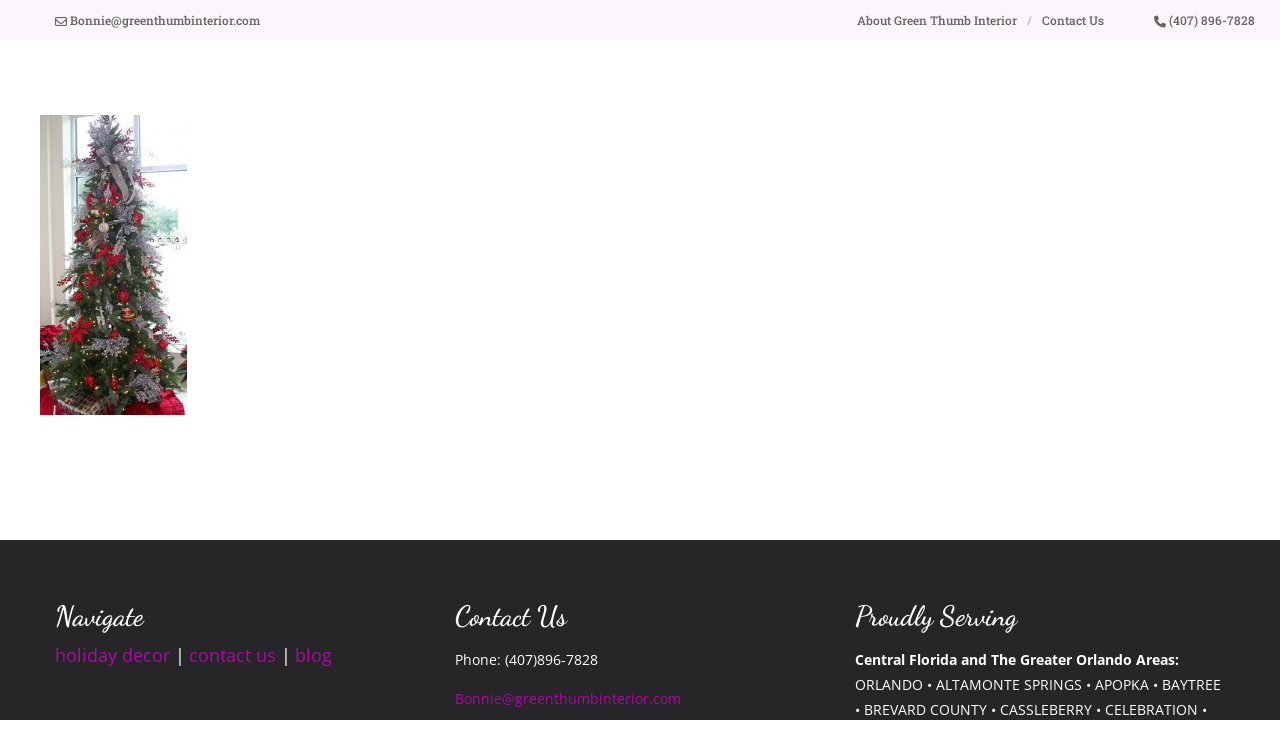

--- FILE ---
content_type: text/html; charset=UTF-8
request_url: https://greenthumbinterior.com/galleries/christmas-gallery/christmas-tree-silver-red-theme/
body_size: 38760
content:

<!doctype html>

<!--[if lt IE 7]><html lang="en-US" class="no-js lt-ie9 lt-ie8 lt-ie7"><![endif]-->
<!--[if (IE 7)&!(IEMobile)]><html lang="en-US" class="no-js lt-ie9 lt-ie8"><![endif]-->
<!--[if (IE 8)&!(IEMobile)]><html lang="en-US" class="no-js lt-ie9"><![endif]-->
<!--[if gt IE 8]><!--> <html lang="en-US" class="no-js"><!--<![endif]-->

	<head><meta charset="UTF-8" /><script>if(navigator.userAgent.match(/MSIE|Internet Explorer/i)||navigator.userAgent.match(/Trident\/7\..*?rv:11/i)){var href=document.location.href;if(!href.match(/[?&]nowprocket/)){if(href.indexOf("?")==-1){if(href.indexOf("#")==-1){document.location.href=href+"?nowprocket=1"}else{document.location.href=href.replace("#","?nowprocket=1#")}}else{if(href.indexOf("#")==-1){document.location.href=href+"&nowprocket=1"}else{document.location.href=href.replace("#","&nowprocket=1#")}}}}</script><script>(()=>{class RocketLazyLoadScripts{constructor(){this.v="2.0.4",this.userEvents=["keydown","keyup","mousedown","mouseup","mousemove","mouseover","mouseout","touchmove","touchstart","touchend","touchcancel","wheel","click","dblclick","input"],this.attributeEvents=["onblur","onclick","oncontextmenu","ondblclick","onfocus","onmousedown","onmouseenter","onmouseleave","onmousemove","onmouseout","onmouseover","onmouseup","onmousewheel","onscroll","onsubmit"]}async t(){this.i(),this.o(),/iP(ad|hone)/.test(navigator.userAgent)&&this.h(),this.u(),this.l(this),this.m(),this.k(this),this.p(this),this._(),await Promise.all([this.R(),this.L()]),this.lastBreath=Date.now(),this.S(this),this.P(),this.D(),this.O(),this.M(),await this.C(this.delayedScripts.normal),await this.C(this.delayedScripts.defer),await this.C(this.delayedScripts.async),await this.T(),await this.F(),await this.j(),await this.A(),window.dispatchEvent(new Event("rocket-allScriptsLoaded")),this.everythingLoaded=!0,this.lastTouchEnd&&await new Promise(t=>setTimeout(t,500-Date.now()+this.lastTouchEnd)),this.I(),this.H(),this.U(),this.W()}i(){this.CSPIssue=sessionStorage.getItem("rocketCSPIssue"),document.addEventListener("securitypolicyviolation",t=>{this.CSPIssue||"script-src-elem"!==t.violatedDirective||"data"!==t.blockedURI||(this.CSPIssue=!0,sessionStorage.setItem("rocketCSPIssue",!0))},{isRocket:!0})}o(){window.addEventListener("pageshow",t=>{this.persisted=t.persisted,this.realWindowLoadedFired=!0},{isRocket:!0}),window.addEventListener("pagehide",()=>{this.onFirstUserAction=null},{isRocket:!0})}h(){let t;function e(e){t=e}window.addEventListener("touchstart",e,{isRocket:!0}),window.addEventListener("touchend",function i(o){o.changedTouches[0]&&t.changedTouches[0]&&Math.abs(o.changedTouches[0].pageX-t.changedTouches[0].pageX)<10&&Math.abs(o.changedTouches[0].pageY-t.changedTouches[0].pageY)<10&&o.timeStamp-t.timeStamp<200&&(window.removeEventListener("touchstart",e,{isRocket:!0}),window.removeEventListener("touchend",i,{isRocket:!0}),"INPUT"===o.target.tagName&&"text"===o.target.type||(o.target.dispatchEvent(new TouchEvent("touchend",{target:o.target,bubbles:!0})),o.target.dispatchEvent(new MouseEvent("mouseover",{target:o.target,bubbles:!0})),o.target.dispatchEvent(new PointerEvent("click",{target:o.target,bubbles:!0,cancelable:!0,detail:1,clientX:o.changedTouches[0].clientX,clientY:o.changedTouches[0].clientY})),event.preventDefault()))},{isRocket:!0})}q(t){this.userActionTriggered||("mousemove"!==t.type||this.firstMousemoveIgnored?"keyup"===t.type||"mouseover"===t.type||"mouseout"===t.type||(this.userActionTriggered=!0,this.onFirstUserAction&&this.onFirstUserAction()):this.firstMousemoveIgnored=!0),"click"===t.type&&t.preventDefault(),t.stopPropagation(),t.stopImmediatePropagation(),"touchstart"===this.lastEvent&&"touchend"===t.type&&(this.lastTouchEnd=Date.now()),"click"===t.type&&(this.lastTouchEnd=0),this.lastEvent=t.type,t.composedPath&&t.composedPath()[0].getRootNode()instanceof ShadowRoot&&(t.rocketTarget=t.composedPath()[0]),this.savedUserEvents.push(t)}u(){this.savedUserEvents=[],this.userEventHandler=this.q.bind(this),this.userEvents.forEach(t=>window.addEventListener(t,this.userEventHandler,{passive:!1,isRocket:!0})),document.addEventListener("visibilitychange",this.userEventHandler,{isRocket:!0})}U(){this.userEvents.forEach(t=>window.removeEventListener(t,this.userEventHandler,{passive:!1,isRocket:!0})),document.removeEventListener("visibilitychange",this.userEventHandler,{isRocket:!0}),this.savedUserEvents.forEach(t=>{(t.rocketTarget||t.target).dispatchEvent(new window[t.constructor.name](t.type,t))})}m(){const t="return false",e=Array.from(this.attributeEvents,t=>"data-rocket-"+t),i="["+this.attributeEvents.join("],[")+"]",o="[data-rocket-"+this.attributeEvents.join("],[data-rocket-")+"]",s=(e,i,o)=>{o&&o!==t&&(e.setAttribute("data-rocket-"+i,o),e["rocket"+i]=new Function("event",o),e.setAttribute(i,t))};new MutationObserver(t=>{for(const n of t)"attributes"===n.type&&(n.attributeName.startsWith("data-rocket-")||this.everythingLoaded?n.attributeName.startsWith("data-rocket-")&&this.everythingLoaded&&this.N(n.target,n.attributeName.substring(12)):s(n.target,n.attributeName,n.target.getAttribute(n.attributeName))),"childList"===n.type&&n.addedNodes.forEach(t=>{if(t.nodeType===Node.ELEMENT_NODE)if(this.everythingLoaded)for(const i of[t,...t.querySelectorAll(o)])for(const t of i.getAttributeNames())e.includes(t)&&this.N(i,t.substring(12));else for(const e of[t,...t.querySelectorAll(i)])for(const t of e.getAttributeNames())this.attributeEvents.includes(t)&&s(e,t,e.getAttribute(t))})}).observe(document,{subtree:!0,childList:!0,attributeFilter:[...this.attributeEvents,...e]})}I(){this.attributeEvents.forEach(t=>{document.querySelectorAll("[data-rocket-"+t+"]").forEach(e=>{this.N(e,t)})})}N(t,e){const i=t.getAttribute("data-rocket-"+e);i&&(t.setAttribute(e,i),t.removeAttribute("data-rocket-"+e))}k(t){Object.defineProperty(HTMLElement.prototype,"onclick",{get(){return this.rocketonclick||null},set(e){this.rocketonclick=e,this.setAttribute(t.everythingLoaded?"onclick":"data-rocket-onclick","this.rocketonclick(event)")}})}S(t){function e(e,i){let o=e[i];e[i]=null,Object.defineProperty(e,i,{get:()=>o,set(s){t.everythingLoaded?o=s:e["rocket"+i]=o=s}})}e(document,"onreadystatechange"),e(window,"onload"),e(window,"onpageshow");try{Object.defineProperty(document,"readyState",{get:()=>t.rocketReadyState,set(e){t.rocketReadyState=e},configurable:!0}),document.readyState="loading"}catch(t){console.log("WPRocket DJE readyState conflict, bypassing")}}l(t){this.originalAddEventListener=EventTarget.prototype.addEventListener,this.originalRemoveEventListener=EventTarget.prototype.removeEventListener,this.savedEventListeners=[],EventTarget.prototype.addEventListener=function(e,i,o){o&&o.isRocket||!t.B(e,this)&&!t.userEvents.includes(e)||t.B(e,this)&&!t.userActionTriggered||e.startsWith("rocket-")||t.everythingLoaded?t.originalAddEventListener.call(this,e,i,o):(t.savedEventListeners.push({target:this,remove:!1,type:e,func:i,options:o}),"mouseenter"!==e&&"mouseleave"!==e||t.originalAddEventListener.call(this,e,t.savedUserEvents.push,o))},EventTarget.prototype.removeEventListener=function(e,i,o){o&&o.isRocket||!t.B(e,this)&&!t.userEvents.includes(e)||t.B(e,this)&&!t.userActionTriggered||e.startsWith("rocket-")||t.everythingLoaded?t.originalRemoveEventListener.call(this,e,i,o):t.savedEventListeners.push({target:this,remove:!0,type:e,func:i,options:o})}}J(t,e){this.savedEventListeners=this.savedEventListeners.filter(i=>{let o=i.type,s=i.target||window;return e!==o||t!==s||(this.B(o,s)&&(i.type="rocket-"+o),this.$(i),!1)})}H(){EventTarget.prototype.addEventListener=this.originalAddEventListener,EventTarget.prototype.removeEventListener=this.originalRemoveEventListener,this.savedEventListeners.forEach(t=>this.$(t))}$(t){t.remove?this.originalRemoveEventListener.call(t.target,t.type,t.func,t.options):this.originalAddEventListener.call(t.target,t.type,t.func,t.options)}p(t){let e;function i(e){return t.everythingLoaded?e:e.split(" ").map(t=>"load"===t||t.startsWith("load.")?"rocket-jquery-load":t).join(" ")}function o(o){function s(e){const s=o.fn[e];o.fn[e]=o.fn.init.prototype[e]=function(){return this[0]===window&&t.userActionTriggered&&("string"==typeof arguments[0]||arguments[0]instanceof String?arguments[0]=i(arguments[0]):"object"==typeof arguments[0]&&Object.keys(arguments[0]).forEach(t=>{const e=arguments[0][t];delete arguments[0][t],arguments[0][i(t)]=e})),s.apply(this,arguments),this}}if(o&&o.fn&&!t.allJQueries.includes(o)){const e={DOMContentLoaded:[],"rocket-DOMContentLoaded":[]};for(const t in e)document.addEventListener(t,()=>{e[t].forEach(t=>t())},{isRocket:!0});o.fn.ready=o.fn.init.prototype.ready=function(i){function s(){parseInt(o.fn.jquery)>2?setTimeout(()=>i.bind(document)(o)):i.bind(document)(o)}return"function"==typeof i&&(t.realDomReadyFired?!t.userActionTriggered||t.fauxDomReadyFired?s():e["rocket-DOMContentLoaded"].push(s):e.DOMContentLoaded.push(s)),o([])},s("on"),s("one"),s("off"),t.allJQueries.push(o)}e=o}t.allJQueries=[],o(window.jQuery),Object.defineProperty(window,"jQuery",{get:()=>e,set(t){o(t)}})}P(){const t=new Map;document.write=document.writeln=function(e){const i=document.currentScript,o=document.createRange(),s=i.parentElement;let n=t.get(i);void 0===n&&(n=i.nextSibling,t.set(i,n));const c=document.createDocumentFragment();o.setStart(c,0),c.appendChild(o.createContextualFragment(e)),s.insertBefore(c,n)}}async R(){return new Promise(t=>{this.userActionTriggered?t():this.onFirstUserAction=t})}async L(){return new Promise(t=>{document.addEventListener("DOMContentLoaded",()=>{this.realDomReadyFired=!0,t()},{isRocket:!0})})}async j(){return this.realWindowLoadedFired?Promise.resolve():new Promise(t=>{window.addEventListener("load",t,{isRocket:!0})})}M(){this.pendingScripts=[];this.scriptsMutationObserver=new MutationObserver(t=>{for(const e of t)e.addedNodes.forEach(t=>{"SCRIPT"!==t.tagName||t.noModule||t.isWPRocket||this.pendingScripts.push({script:t,promise:new Promise(e=>{const i=()=>{const i=this.pendingScripts.findIndex(e=>e.script===t);i>=0&&this.pendingScripts.splice(i,1),e()};t.addEventListener("load",i,{isRocket:!0}),t.addEventListener("error",i,{isRocket:!0}),setTimeout(i,1e3)})})})}),this.scriptsMutationObserver.observe(document,{childList:!0,subtree:!0})}async F(){await this.X(),this.pendingScripts.length?(await this.pendingScripts[0].promise,await this.F()):this.scriptsMutationObserver.disconnect()}D(){this.delayedScripts={normal:[],async:[],defer:[]},document.querySelectorAll("script[type$=rocketlazyloadscript]").forEach(t=>{t.hasAttribute("data-rocket-src")?t.hasAttribute("async")&&!1!==t.async?this.delayedScripts.async.push(t):t.hasAttribute("defer")&&!1!==t.defer||"module"===t.getAttribute("data-rocket-type")?this.delayedScripts.defer.push(t):this.delayedScripts.normal.push(t):this.delayedScripts.normal.push(t)})}async _(){await this.L();let t=[];document.querySelectorAll("script[type$=rocketlazyloadscript][data-rocket-src]").forEach(e=>{let i=e.getAttribute("data-rocket-src");if(i&&!i.startsWith("data:")){i.startsWith("//")&&(i=location.protocol+i);try{const o=new URL(i).origin;o!==location.origin&&t.push({src:o,crossOrigin:e.crossOrigin||"module"===e.getAttribute("data-rocket-type")})}catch(t){}}}),t=[...new Map(t.map(t=>[JSON.stringify(t),t])).values()],this.Y(t,"preconnect")}async G(t){if(await this.K(),!0!==t.noModule||!("noModule"in HTMLScriptElement.prototype))return new Promise(e=>{let i;function o(){(i||t).setAttribute("data-rocket-status","executed"),e()}try{if(navigator.userAgent.includes("Firefox/")||""===navigator.vendor||this.CSPIssue)i=document.createElement("script"),[...t.attributes].forEach(t=>{let e=t.nodeName;"type"!==e&&("data-rocket-type"===e&&(e="type"),"data-rocket-src"===e&&(e="src"),i.setAttribute(e,t.nodeValue))}),t.text&&(i.text=t.text),t.nonce&&(i.nonce=t.nonce),i.hasAttribute("src")?(i.addEventListener("load",o,{isRocket:!0}),i.addEventListener("error",()=>{i.setAttribute("data-rocket-status","failed-network"),e()},{isRocket:!0}),setTimeout(()=>{i.isConnected||e()},1)):(i.text=t.text,o()),i.isWPRocket=!0,t.parentNode.replaceChild(i,t);else{const i=t.getAttribute("data-rocket-type"),s=t.getAttribute("data-rocket-src");i?(t.type=i,t.removeAttribute("data-rocket-type")):t.removeAttribute("type"),t.addEventListener("load",o,{isRocket:!0}),t.addEventListener("error",i=>{this.CSPIssue&&i.target.src.startsWith("data:")?(console.log("WPRocket: CSP fallback activated"),t.removeAttribute("src"),this.G(t).then(e)):(t.setAttribute("data-rocket-status","failed-network"),e())},{isRocket:!0}),s?(t.fetchPriority="high",t.removeAttribute("data-rocket-src"),t.src=s):t.src="data:text/javascript;base64,"+window.btoa(unescape(encodeURIComponent(t.text)))}}catch(i){t.setAttribute("data-rocket-status","failed-transform"),e()}});t.setAttribute("data-rocket-status","skipped")}async C(t){const e=t.shift();return e?(e.isConnected&&await this.G(e),this.C(t)):Promise.resolve()}O(){this.Y([...this.delayedScripts.normal,...this.delayedScripts.defer,...this.delayedScripts.async],"preload")}Y(t,e){this.trash=this.trash||[];let i=!0;var o=document.createDocumentFragment();t.forEach(t=>{const s=t.getAttribute&&t.getAttribute("data-rocket-src")||t.src;if(s&&!s.startsWith("data:")){const n=document.createElement("link");n.href=s,n.rel=e,"preconnect"!==e&&(n.as="script",n.fetchPriority=i?"high":"low"),t.getAttribute&&"module"===t.getAttribute("data-rocket-type")&&(n.crossOrigin=!0),t.crossOrigin&&(n.crossOrigin=t.crossOrigin),t.integrity&&(n.integrity=t.integrity),t.nonce&&(n.nonce=t.nonce),o.appendChild(n),this.trash.push(n),i=!1}}),document.head.appendChild(o)}W(){this.trash.forEach(t=>t.remove())}async T(){try{document.readyState="interactive"}catch(t){}this.fauxDomReadyFired=!0;try{await this.K(),this.J(document,"readystatechange"),document.dispatchEvent(new Event("rocket-readystatechange")),await this.K(),document.rocketonreadystatechange&&document.rocketonreadystatechange(),await this.K(),this.J(document,"DOMContentLoaded"),document.dispatchEvent(new Event("rocket-DOMContentLoaded")),await this.K(),this.J(window,"DOMContentLoaded"),window.dispatchEvent(new Event("rocket-DOMContentLoaded"))}catch(t){console.error(t)}}async A(){try{document.readyState="complete"}catch(t){}try{await this.K(),this.J(document,"readystatechange"),document.dispatchEvent(new Event("rocket-readystatechange")),await this.K(),document.rocketonreadystatechange&&document.rocketonreadystatechange(),await this.K(),this.J(window,"load"),window.dispatchEvent(new Event("rocket-load")),await this.K(),window.rocketonload&&window.rocketonload(),await this.K(),this.allJQueries.forEach(t=>t(window).trigger("rocket-jquery-load")),await this.K(),this.J(window,"pageshow");const t=new Event("rocket-pageshow");t.persisted=this.persisted,window.dispatchEvent(t),await this.K(),window.rocketonpageshow&&window.rocketonpageshow({persisted:this.persisted})}catch(t){console.error(t)}}async K(){Date.now()-this.lastBreath>45&&(await this.X(),this.lastBreath=Date.now())}async X(){return document.hidden?new Promise(t=>setTimeout(t)):new Promise(t=>requestAnimationFrame(t))}B(t,e){return e===document&&"readystatechange"===t||(e===document&&"DOMContentLoaded"===t||(e===window&&"DOMContentLoaded"===t||(e===window&&"load"===t||e===window&&"pageshow"===t)))}static run(){(new RocketLazyLoadScripts).t()}}RocketLazyLoadScripts.run()})();</script>
		
		<meta name="viewport" content="width=device-width, initial-scale=1, maximum-scale=1">
		<meta name="format-detection" content="telephone=no">

		<title>Christmas-Tree-Silver-Red-Theme - Green Thumb Interior</title>
<link data-rocket-preload as="style" href="https://fonts.googleapis.com/css?family=Open%20Sans%3A300%2C400%2C600%2C700%2C800%7CRaleway%3A100%2C200%2C300%2C400%2C500%2C600%2C700%2C800%2C900%7CDroid%20Serif%3A400%2C700%7CMontserrat%3A100%2C200%2C300%2C400%2C500%2C600%2C700%2C800%2C900%7CDancing%20Script%3A100%2C200%2C300%2C400%2C500%2C600%2C700%2C800%2C900%7CRoboto%20Slab%3A100%2C200%2C300%2C400%2C500%2C600%2C700%2C800%2C900%7COpen%20Sans%3A100%2C200%2C300%2C400%2C500%2C600%2C700%2C800%2C900&#038;subset=&#038;display=swap" rel="preload">
<link href="https://fonts.googleapis.com/css?family=Open%20Sans%3A300%2C400%2C600%2C700%2C800%7CRaleway%3A100%2C200%2C300%2C400%2C500%2C600%2C700%2C800%2C900%7CDroid%20Serif%3A400%2C700%7CMontserrat%3A100%2C200%2C300%2C400%2C500%2C600%2C700%2C800%2C900%7CDancing%20Script%3A100%2C200%2C300%2C400%2C500%2C600%2C700%2C800%2C900%7CRoboto%20Slab%3A100%2C200%2C300%2C400%2C500%2C600%2C700%2C800%2C900%7COpen%20Sans%3A100%2C200%2C300%2C400%2C500%2C600%2C700%2C800%2C900&#038;subset=&#038;display=swap" media="print" onload="this.media=&#039;all&#039;" rel="stylesheet">
<style id="wpr-usedcss">img:is([sizes=auto i],[sizes^="auto," i]){contain-intrinsic-size:3000px 1500px}img.emoji{display:inline!important;border:none!important;box-shadow:none!important;height:1em!important;width:1em!important;margin:0 .07em!important;vertical-align:-.1em!important;background:0 0!important;padding:0!important}:where(.wp-block-button__link){border-radius:9999px;box-shadow:none;padding:calc(.667em + 2px) calc(1.333em + 2px);text-decoration:none}:root :where(.wp-block-button .wp-block-button__link.is-style-outline),:root :where(.wp-block-button.is-style-outline>.wp-block-button__link){border:2px solid;padding:.667em 1.333em}:root :where(.wp-block-button .wp-block-button__link.is-style-outline:not(.has-text-color)),:root :where(.wp-block-button.is-style-outline>.wp-block-button__link:not(.has-text-color)){color:currentColor}:root :where(.wp-block-button .wp-block-button__link.is-style-outline:not(.has-background)),:root :where(.wp-block-button.is-style-outline>.wp-block-button__link:not(.has-background)){background-color:initial;background-image:none}:where(.wp-block-calendar table:not(.has-background) th){background:#ddd}:where(.wp-block-columns){margin-bottom:1.75em}:where(.wp-block-columns.has-background){padding:1.25em 2.375em}:where(.wp-block-post-comments input[type=submit]){border:none}:where(.wp-block-cover-image:not(.has-text-color)),:where(.wp-block-cover:not(.has-text-color)){color:#fff}:where(.wp-block-cover-image.is-light:not(.has-text-color)),:where(.wp-block-cover.is-light:not(.has-text-color)){color:#000}:root :where(.wp-block-cover h1:not(.has-text-color)),:root :where(.wp-block-cover h2:not(.has-text-color)),:root :where(.wp-block-cover h3:not(.has-text-color)),:root :where(.wp-block-cover h4:not(.has-text-color)),:root :where(.wp-block-cover h5:not(.has-text-color)),:root :where(.wp-block-cover h6:not(.has-text-color)),:root :where(.wp-block-cover p:not(.has-text-color)){color:inherit}:where(.wp-block-file){margin-bottom:1.5em}:where(.wp-block-file__button){border-radius:2em;display:inline-block;padding:.5em 1em}:where(.wp-block-file__button):is(a):active,:where(.wp-block-file__button):is(a):focus,:where(.wp-block-file__button):is(a):hover,:where(.wp-block-file__button):is(a):visited{box-shadow:none;color:#fff;opacity:.85;text-decoration:none}:where(.wp-block-group.wp-block-group-is-layout-constrained){position:relative}:root :where(.wp-block-image.is-style-rounded img,.wp-block-image .is-style-rounded img){border-radius:9999px}:where(.wp-block-latest-comments:not([style*=line-height] .wp-block-latest-comments__comment)){line-height:1.1}:where(.wp-block-latest-comments:not([style*=line-height] .wp-block-latest-comments__comment-excerpt p)){line-height:1.8}:root :where(.wp-block-latest-posts.is-grid){padding:0}:root :where(.wp-block-latest-posts.wp-block-latest-posts__list){padding-left:0}ol,ul{box-sizing:border-box}:root :where(.wp-block-list.has-background){padding:1.25em 2.375em}:where(.wp-block-navigation.has-background .wp-block-navigation-item a:not(.wp-element-button)),:where(.wp-block-navigation.has-background .wp-block-navigation-submenu a:not(.wp-element-button)){padding:.5em 1em}:where(.wp-block-navigation .wp-block-navigation__submenu-container .wp-block-navigation-item a:not(.wp-element-button)),:where(.wp-block-navigation .wp-block-navigation__submenu-container .wp-block-navigation-submenu a:not(.wp-element-button)),:where(.wp-block-navigation .wp-block-navigation__submenu-container .wp-block-navigation-submenu button.wp-block-navigation-item__content),:where(.wp-block-navigation .wp-block-navigation__submenu-container .wp-block-pages-list__item button.wp-block-navigation-item__content){padding:.5em 1em}:root :where(p.has-background){padding:1.25em 2.375em}:where(p.has-text-color:not(.has-link-color)) a{color:inherit}:where(.wp-block-post-comments-form) input:not([type=submit]),:where(.wp-block-post-comments-form) textarea{border:1px solid #949494;font-family:inherit;font-size:1em}:where(.wp-block-post-comments-form) input:where(:not([type=submit]):not([type=checkbox])),:where(.wp-block-post-comments-form) textarea{padding:calc(.667em + 2px)}:where(.wp-block-post-excerpt){box-sizing:border-box;margin-bottom:var(--wp--style--block-gap);margin-top:var(--wp--style--block-gap)}:where(.wp-block-preformatted.has-background){padding:1.25em 2.375em}:where(.wp-block-search__button){border:1px solid #ccc;padding:6px 10px}:where(.wp-block-search__input){font-family:inherit;font-size:inherit;font-style:inherit;font-weight:inherit;letter-spacing:inherit;line-height:inherit;text-transform:inherit}:where(.wp-block-search__button-inside .wp-block-search__inside-wrapper){border:1px solid #949494;box-sizing:border-box;padding:4px}:where(.wp-block-search__button-inside .wp-block-search__inside-wrapper) .wp-block-search__input{border:none;border-radius:0;padding:0 4px}:where(.wp-block-search__button-inside .wp-block-search__inside-wrapper) .wp-block-search__input:focus{outline:0}:where(.wp-block-search__button-inside .wp-block-search__inside-wrapper) :where(.wp-block-search__button){padding:4px 8px}:root :where(.wp-block-separator.is-style-dots){height:auto;line-height:1;text-align:center}:root :where(.wp-block-separator.is-style-dots):before{color:currentColor;content:"···";font-family:serif;font-size:1.5em;letter-spacing:2em;padding-left:2em}:root :where(.wp-block-site-logo.is-style-rounded){border-radius:9999px}:where(.wp-block-social-links:not(.is-style-logos-only)) .wp-social-link{background-color:#f0f0f0;color:#444}:where(.wp-block-social-links:not(.is-style-logos-only)) .wp-social-link-amazon{background-color:#f90;color:#fff}:where(.wp-block-social-links:not(.is-style-logos-only)) .wp-social-link-bandcamp{background-color:#1ea0c3;color:#fff}:where(.wp-block-social-links:not(.is-style-logos-only)) .wp-social-link-behance{background-color:#0757fe;color:#fff}:where(.wp-block-social-links:not(.is-style-logos-only)) .wp-social-link-bluesky{background-color:#0a7aff;color:#fff}:where(.wp-block-social-links:not(.is-style-logos-only)) .wp-social-link-codepen{background-color:#1e1f26;color:#fff}:where(.wp-block-social-links:not(.is-style-logos-only)) .wp-social-link-deviantart{background-color:#02e49b;color:#fff}:where(.wp-block-social-links:not(.is-style-logos-only)) .wp-social-link-discord{background-color:#5865f2;color:#fff}:where(.wp-block-social-links:not(.is-style-logos-only)) .wp-social-link-dribbble{background-color:#e94c89;color:#fff}:where(.wp-block-social-links:not(.is-style-logos-only)) .wp-social-link-dropbox{background-color:#4280ff;color:#fff}:where(.wp-block-social-links:not(.is-style-logos-only)) .wp-social-link-etsy{background-color:#f45800;color:#fff}:where(.wp-block-social-links:not(.is-style-logos-only)) .wp-social-link-facebook{background-color:#0866ff;color:#fff}:where(.wp-block-social-links:not(.is-style-logos-only)) .wp-social-link-fivehundredpx{background-color:#000;color:#fff}:where(.wp-block-social-links:not(.is-style-logos-only)) .wp-social-link-flickr{background-color:#0461dd;color:#fff}:where(.wp-block-social-links:not(.is-style-logos-only)) .wp-social-link-foursquare{background-color:#e65678;color:#fff}:where(.wp-block-social-links:not(.is-style-logos-only)) .wp-social-link-github{background-color:#24292d;color:#fff}:where(.wp-block-social-links:not(.is-style-logos-only)) .wp-social-link-goodreads{background-color:#eceadd;color:#382110}:where(.wp-block-social-links:not(.is-style-logos-only)) .wp-social-link-google{background-color:#ea4434;color:#fff}:where(.wp-block-social-links:not(.is-style-logos-only)) .wp-social-link-gravatar{background-color:#1d4fc4;color:#fff}:where(.wp-block-social-links:not(.is-style-logos-only)) .wp-social-link-instagram{background-color:#f00075;color:#fff}:where(.wp-block-social-links:not(.is-style-logos-only)) .wp-social-link-lastfm{background-color:#e21b24;color:#fff}:where(.wp-block-social-links:not(.is-style-logos-only)) .wp-social-link-linkedin{background-color:#0d66c2;color:#fff}:where(.wp-block-social-links:not(.is-style-logos-only)) .wp-social-link-mastodon{background-color:#3288d4;color:#fff}:where(.wp-block-social-links:not(.is-style-logos-only)) .wp-social-link-medium{background-color:#000;color:#fff}:where(.wp-block-social-links:not(.is-style-logos-only)) .wp-social-link-meetup{background-color:#f6405f;color:#fff}:where(.wp-block-social-links:not(.is-style-logos-only)) .wp-social-link-patreon{background-color:#000;color:#fff}:where(.wp-block-social-links:not(.is-style-logos-only)) .wp-social-link-pinterest{background-color:#e60122;color:#fff}:where(.wp-block-social-links:not(.is-style-logos-only)) .wp-social-link-pocket{background-color:#ef4155;color:#fff}:where(.wp-block-social-links:not(.is-style-logos-only)) .wp-social-link-reddit{background-color:#ff4500;color:#fff}:where(.wp-block-social-links:not(.is-style-logos-only)) .wp-social-link-skype{background-color:#0478d7;color:#fff}:where(.wp-block-social-links:not(.is-style-logos-only)) .wp-social-link-snapchat{background-color:#fefc00;color:#fff;stroke:#000}:where(.wp-block-social-links:not(.is-style-logos-only)) .wp-social-link-soundcloud{background-color:#ff5600;color:#fff}:where(.wp-block-social-links:not(.is-style-logos-only)) .wp-social-link-spotify{background-color:#1bd760;color:#fff}:where(.wp-block-social-links:not(.is-style-logos-only)) .wp-social-link-telegram{background-color:#2aabee;color:#fff}:where(.wp-block-social-links:not(.is-style-logos-only)) .wp-social-link-threads{background-color:#000;color:#fff}:where(.wp-block-social-links:not(.is-style-logos-only)) .wp-social-link-tiktok{background-color:#000;color:#fff}:where(.wp-block-social-links:not(.is-style-logos-only)) .wp-social-link-tumblr{background-color:#011835;color:#fff}:where(.wp-block-social-links:not(.is-style-logos-only)) .wp-social-link-twitch{background-color:#6440a4;color:#fff}:where(.wp-block-social-links:not(.is-style-logos-only)) .wp-social-link-twitter{background-color:#1da1f2;color:#fff}:where(.wp-block-social-links:not(.is-style-logos-only)) .wp-social-link-vimeo{background-color:#1eb7ea;color:#fff}:where(.wp-block-social-links:not(.is-style-logos-only)) .wp-social-link-vk{background-color:#4680c2;color:#fff}:where(.wp-block-social-links:not(.is-style-logos-only)) .wp-social-link-wordpress{background-color:#3499cd;color:#fff}:where(.wp-block-social-links:not(.is-style-logos-only)) .wp-social-link-whatsapp{background-color:#25d366;color:#fff}:where(.wp-block-social-links:not(.is-style-logos-only)) .wp-social-link-x{background-color:#000;color:#fff}:where(.wp-block-social-links:not(.is-style-logos-only)) .wp-social-link-yelp{background-color:#d32422;color:#fff}:where(.wp-block-social-links:not(.is-style-logos-only)) .wp-social-link-youtube{background-color:red;color:#fff}:where(.wp-block-social-links.is-style-logos-only) .wp-social-link{background:0 0}:where(.wp-block-social-links.is-style-logos-only) .wp-social-link svg{height:1.25em;width:1.25em}:where(.wp-block-social-links.is-style-logos-only) .wp-social-link-amazon{color:#f90}:where(.wp-block-social-links.is-style-logos-only) .wp-social-link-bandcamp{color:#1ea0c3}:where(.wp-block-social-links.is-style-logos-only) .wp-social-link-behance{color:#0757fe}:where(.wp-block-social-links.is-style-logos-only) .wp-social-link-bluesky{color:#0a7aff}:where(.wp-block-social-links.is-style-logos-only) .wp-social-link-codepen{color:#1e1f26}:where(.wp-block-social-links.is-style-logos-only) .wp-social-link-deviantart{color:#02e49b}:where(.wp-block-social-links.is-style-logos-only) .wp-social-link-discord{color:#5865f2}:where(.wp-block-social-links.is-style-logos-only) .wp-social-link-dribbble{color:#e94c89}:where(.wp-block-social-links.is-style-logos-only) .wp-social-link-dropbox{color:#4280ff}:where(.wp-block-social-links.is-style-logos-only) .wp-social-link-etsy{color:#f45800}:where(.wp-block-social-links.is-style-logos-only) .wp-social-link-facebook{color:#0866ff}:where(.wp-block-social-links.is-style-logos-only) .wp-social-link-fivehundredpx{color:#000}:where(.wp-block-social-links.is-style-logos-only) .wp-social-link-flickr{color:#0461dd}:where(.wp-block-social-links.is-style-logos-only) .wp-social-link-foursquare{color:#e65678}:where(.wp-block-social-links.is-style-logos-only) .wp-social-link-github{color:#24292d}:where(.wp-block-social-links.is-style-logos-only) .wp-social-link-goodreads{color:#382110}:where(.wp-block-social-links.is-style-logos-only) .wp-social-link-google{color:#ea4434}:where(.wp-block-social-links.is-style-logos-only) .wp-social-link-gravatar{color:#1d4fc4}:where(.wp-block-social-links.is-style-logos-only) .wp-social-link-instagram{color:#f00075}:where(.wp-block-social-links.is-style-logos-only) .wp-social-link-lastfm{color:#e21b24}:where(.wp-block-social-links.is-style-logos-only) .wp-social-link-linkedin{color:#0d66c2}:where(.wp-block-social-links.is-style-logos-only) .wp-social-link-mastodon{color:#3288d4}:where(.wp-block-social-links.is-style-logos-only) .wp-social-link-medium{color:#000}:where(.wp-block-social-links.is-style-logos-only) .wp-social-link-meetup{color:#f6405f}:where(.wp-block-social-links.is-style-logos-only) .wp-social-link-patreon{color:#000}:where(.wp-block-social-links.is-style-logos-only) .wp-social-link-pinterest{color:#e60122}:where(.wp-block-social-links.is-style-logos-only) .wp-social-link-pocket{color:#ef4155}:where(.wp-block-social-links.is-style-logos-only) .wp-social-link-reddit{color:#ff4500}:where(.wp-block-social-links.is-style-logos-only) .wp-social-link-skype{color:#0478d7}:where(.wp-block-social-links.is-style-logos-only) .wp-social-link-snapchat{color:#fff;stroke:#000}:where(.wp-block-social-links.is-style-logos-only) .wp-social-link-soundcloud{color:#ff5600}:where(.wp-block-social-links.is-style-logos-only) .wp-social-link-spotify{color:#1bd760}:where(.wp-block-social-links.is-style-logos-only) .wp-social-link-telegram{color:#2aabee}:where(.wp-block-social-links.is-style-logos-only) .wp-social-link-threads{color:#000}:where(.wp-block-social-links.is-style-logos-only) .wp-social-link-tiktok{color:#000}:where(.wp-block-social-links.is-style-logos-only) .wp-social-link-tumblr{color:#011835}:where(.wp-block-social-links.is-style-logos-only) .wp-social-link-twitch{color:#6440a4}:where(.wp-block-social-links.is-style-logos-only) .wp-social-link-twitter{color:#1da1f2}:where(.wp-block-social-links.is-style-logos-only) .wp-social-link-vimeo{color:#1eb7ea}:where(.wp-block-social-links.is-style-logos-only) .wp-social-link-vk{color:#4680c2}:where(.wp-block-social-links.is-style-logos-only) .wp-social-link-whatsapp{color:#25d366}:where(.wp-block-social-links.is-style-logos-only) .wp-social-link-wordpress{color:#3499cd}:where(.wp-block-social-links.is-style-logos-only) .wp-social-link-x{color:#000}:where(.wp-block-social-links.is-style-logos-only) .wp-social-link-yelp{color:#d32422}:where(.wp-block-social-links.is-style-logos-only) .wp-social-link-youtube{color:red}:root :where(.wp-block-social-links .wp-social-link a){padding:.25em}:root :where(.wp-block-social-links.is-style-logos-only .wp-social-link a){padding:0}:root :where(.wp-block-social-links.is-style-pill-shape .wp-social-link a){padding-left:.6666666667em;padding-right:.6666666667em}:root :where(.wp-block-tag-cloud.is-style-outline){display:flex;flex-wrap:wrap;gap:1ch}:root :where(.wp-block-tag-cloud.is-style-outline a){border:1px solid;font-size:unset!important;margin-right:0;padding:1ch 2ch;text-decoration:none!important}:root :where(.wp-block-table-of-contents){box-sizing:border-box}:where(.wp-block-term-description){box-sizing:border-box;margin-bottom:var(--wp--style--block-gap);margin-top:var(--wp--style--block-gap)}:where(pre.wp-block-verse){font-family:inherit}.entry-content{counter-reset:footnotes}:root{--wp--preset--font-size--normal:16px;--wp--preset--font-size--huge:42px}html :where(.has-border-color){border-style:solid}html :where([style*=border-top-color]){border-top-style:solid}html :where([style*=border-right-color]){border-right-style:solid}html :where([style*=border-bottom-color]){border-bottom-style:solid}html :where([style*=border-left-color]){border-left-style:solid}html :where([style*=border-width]){border-style:solid}html :where([style*=border-top-width]){border-top-style:solid}html :where([style*=border-right-width]){border-right-style:solid}html :where([style*=border-bottom-width]){border-bottom-style:solid}html :where([style*=border-left-width]){border-left-style:solid}html :where(img[class*=wp-image-]){height:auto;max-width:100%}:where(figure){margin:0 0 1em}html :where(.is-position-sticky){--wp-admin--admin-bar--position-offset:var(--wp-admin--admin-bar--height,0px)}@media screen and (max-width:600px){html :where(.is-position-sticky){--wp-admin--admin-bar--position-offset:0px}}:root{--fa-font-solid:normal 900 1em/1 "Font Awesome 6 Free";--fa-font-regular:normal 400 1em/1 "Font Awesome 6 Free";--fa-font-light:normal 300 1em/1 "Font Awesome 6 Pro";--fa-font-thin:normal 100 1em/1 "Font Awesome 6 Pro";--fa-font-duotone:normal 900 1em/1 "Font Awesome 6 Duotone";--fa-font-duotone-regular:normal 400 1em/1 "Font Awesome 6 Duotone";--fa-font-duotone-light:normal 300 1em/1 "Font Awesome 6 Duotone";--fa-font-duotone-thin:normal 100 1em/1 "Font Awesome 6 Duotone";--fa-font-brands:normal 400 1em/1 "Font Awesome 6 Brands";--fa-font-sharp-solid:normal 900 1em/1 "Font Awesome 6 Sharp";--fa-font-sharp-regular:normal 400 1em/1 "Font Awesome 6 Sharp";--fa-font-sharp-light:normal 300 1em/1 "Font Awesome 6 Sharp";--fa-font-sharp-thin:normal 100 1em/1 "Font Awesome 6 Sharp";--fa-font-sharp-duotone-solid:normal 900 1em/1 "Font Awesome 6 Sharp Duotone";--fa-font-sharp-duotone-regular:normal 400 1em/1 "Font Awesome 6 Sharp Duotone";--fa-font-sharp-duotone-light:normal 300 1em/1 "Font Awesome 6 Sharp Duotone";--fa-font-sharp-duotone-thin:normal 100 1em/1 "Font Awesome 6 Sharp Duotone"}:root{--wp--preset--aspect-ratio--square:1;--wp--preset--aspect-ratio--4-3:4/3;--wp--preset--aspect-ratio--3-4:3/4;--wp--preset--aspect-ratio--3-2:3/2;--wp--preset--aspect-ratio--2-3:2/3;--wp--preset--aspect-ratio--16-9:16/9;--wp--preset--aspect-ratio--9-16:9/16;--wp--preset--color--black:#000000;--wp--preset--color--cyan-bluish-gray:#abb8c3;--wp--preset--color--white:#ffffff;--wp--preset--color--pale-pink:#f78da7;--wp--preset--color--vivid-red:#cf2e2e;--wp--preset--color--luminous-vivid-orange:#ff6900;--wp--preset--color--luminous-vivid-amber:#fcb900;--wp--preset--color--light-green-cyan:#7bdcb5;--wp--preset--color--vivid-green-cyan:#00d084;--wp--preset--color--pale-cyan-blue:#8ed1fc;--wp--preset--color--vivid-cyan-blue:#0693e3;--wp--preset--color--vivid-purple:#9b51e0;--wp--preset--gradient--vivid-cyan-blue-to-vivid-purple:linear-gradient(135deg,rgba(6, 147, 227, 1) 0%,rgb(155, 81, 224) 100%);--wp--preset--gradient--light-green-cyan-to-vivid-green-cyan:linear-gradient(135deg,rgb(122, 220, 180) 0%,rgb(0, 208, 130) 100%);--wp--preset--gradient--luminous-vivid-amber-to-luminous-vivid-orange:linear-gradient(135deg,rgba(252, 185, 0, 1) 0%,rgba(255, 105, 0, 1) 100%);--wp--preset--gradient--luminous-vivid-orange-to-vivid-red:linear-gradient(135deg,rgba(255, 105, 0, 1) 0%,rgb(207, 46, 46) 100%);--wp--preset--gradient--very-light-gray-to-cyan-bluish-gray:linear-gradient(135deg,rgb(238, 238, 238) 0%,rgb(169, 184, 195) 100%);--wp--preset--gradient--cool-to-warm-spectrum:linear-gradient(135deg,rgb(74, 234, 220) 0%,rgb(151, 120, 209) 20%,rgb(207, 42, 186) 40%,rgb(238, 44, 130) 60%,rgb(251, 105, 98) 80%,rgb(254, 248, 76) 100%);--wp--preset--gradient--blush-light-purple:linear-gradient(135deg,rgb(255, 206, 236) 0%,rgb(152, 150, 240) 100%);--wp--preset--gradient--blush-bordeaux:linear-gradient(135deg,rgb(254, 205, 165) 0%,rgb(254, 45, 45) 50%,rgb(107, 0, 62) 100%);--wp--preset--gradient--luminous-dusk:linear-gradient(135deg,rgb(255, 203, 112) 0%,rgb(199, 81, 192) 50%,rgb(65, 88, 208) 100%);--wp--preset--gradient--pale-ocean:linear-gradient(135deg,rgb(255, 245, 203) 0%,rgb(182, 227, 212) 50%,rgb(51, 167, 181) 100%);--wp--preset--gradient--electric-grass:linear-gradient(135deg,rgb(202, 248, 128) 0%,rgb(113, 206, 126) 100%);--wp--preset--gradient--midnight:linear-gradient(135deg,rgb(2, 3, 129) 0%,rgb(40, 116, 252) 100%);--wp--preset--font-size--small:13px;--wp--preset--font-size--medium:20px;--wp--preset--font-size--large:36px;--wp--preset--font-size--x-large:42px;--wp--preset--spacing--20:0.44rem;--wp--preset--spacing--30:0.67rem;--wp--preset--spacing--40:1rem;--wp--preset--spacing--50:1.5rem;--wp--preset--spacing--60:2.25rem;--wp--preset--spacing--70:3.38rem;--wp--preset--spacing--80:5.06rem;--wp--preset--shadow--natural:6px 6px 9px rgba(0, 0, 0, .2);--wp--preset--shadow--deep:12px 12px 50px rgba(0, 0, 0, .4);--wp--preset--shadow--sharp:6px 6px 0px rgba(0, 0, 0, .2);--wp--preset--shadow--outlined:6px 6px 0px -3px rgba(255, 255, 255, 1),6px 6px rgba(0, 0, 0, 1);--wp--preset--shadow--crisp:6px 6px 0px rgba(0, 0, 0, 1)}:where(.is-layout-flex){gap:.5em}:where(.is-layout-grid){gap:.5em}:where(.wp-block-post-template.is-layout-flex){gap:1.25em}:where(.wp-block-post-template.is-layout-grid){gap:1.25em}:where(.wp-block-columns.is-layout-flex){gap:2em}:where(.wp-block-columns.is-layout-grid){gap:2em}:root :where(.wp-block-pullquote){font-size:1.5em;line-height:1.6}.esg-grid{width:100%;max-width:100%;font-family:'Open Sans',sans-serif;-webkit-backface-visibility:hidden;backface-visibility:hidden;-webkit-transform:translateZ(0);transform:translateZ(0)}@-moz-document url-prefix(){.esg-grid{transform:none!important}rs-layer-wrap{perspective:none}}.esg-grid .mainul,.esg-grid .mainul>li{list-style:none;margin:0;padding:0;transform-style:flat!important}.esg-grid *{-webkit-font-smoothing:antialiased;font-smoothing:antialiased}.esg-container li,.esg-container ul{list-style:none;margin:0;padding:0;transform-style:flat!important}.esg-overflowtrick{position:relative;width:100%;height:auto;overflow:hidden;padding:0;box-sizing:border-box;-moz-box-sizing:border-box;-webkit-box-sizing:border-box;z-index:1}.esg-container{position:relative;width:100%;height:auto}.esg-container>ul,.esg-overflowtrick>ul{width:100%;max-width:100%;height:0;position:relative;overflow:visible}.esg-grid li{border:0 solid transparent;outline:transparent solid 0;visibility:hidden;display:none}.esg-click-to-play-video{cursor:pointer}.esg-entry-media iframe{-webkit-transform-style:flat;-webkit-transform:translateZ(1000px)}.esg-container .tp-esg-item{position:absolute;top:0;left:0}.esg-container .tp-esg-item{box-sizing:border-box;-moz-box-sizing:border-box;-webkit-box-sizing:border-box}.tp-esg-item{z-index:5}.tp-esg-item.itemonotherpage{z-index:0;display:none}.esg-entry-cover{box-sizing:border-box;-moz-box-sizing:border-box;-webkit-box-sizing:border-box;width:100%;height:100%;position:absolute;top:0;left:0;overflow:hidden;border:0 solid transparent;outline:transparent solid 0}.eec{display:block;width:auto;height:auto;position:absolute!important;font-size:20px;text-align:center}.esg-tc{top:0;left:0;width:100%}.esg-lc{top:0;left:0;height:100%}.esg-cc{top:0;left:0;width:100%;vertical-align:middle}.esg-rc{top:0;right:0;height:100%}.esg-bc{bottom:0;left:0;width:100%}.esg-entry-media{position:relative;border:0 solid transparent;outline:transparent solid 0;overflow:hidden}.esg-entry-media{width:100%}.esg-entry-media img{width:100%;height:auto;max-width:none!important;min-width:none!important}.esg-media-cover-wrapper{position:relative;width:100%}.esg-entry-media-wrapper{z-index:0}.esg-entry-media-wrapper .esg-video-frame{background:#000}.esg-entry-cover .esg-overlay{position:absolute;top:0;left:0;width:100%;height:100%;border:0 solid transparent;outline:transparent solid 0}.esg-entry-content{box-sizing:border-box;-moz-box-sizing:border-box;-webkit-box-sizing:border-box;-webkit-backface-visibility:hidden}.esg-filters,.esg-pagination,.navigationbuttons{position:relative;z-index:50;-webkit-backface-visibility:hidden}.esg-sortbutton-order .tp-desc{text-align:center}.esg-singlefilters .esg-filter-checked{display:none;-webkit-backface-visibility:hidden}.esg-filter-wrapper{display:inline-block}.esg-sortbutton-wrapper{display:inline-block}.esg-filter-wrapper.dropdownstyle{min-width:100px;cursor:pointer;position:relative;z-index:1500;-webkit-backface-visibility:hidden;-webkit-transform:translateZ(1px);transform:translateZ(1px)}.esg-filter-wrapper.dropdownstyle .esg-filterbutton{display:block}.esg-dropdown-wrapper{display:none;position:absolute;background:#fff;padding:20px;top:100%;-webkit-backface-visibility:hidden;-webkit-transform:translateZ(10px)}.esg-selected-filterbutton{color:#999;margin-right:5px;cursor:pointer;padding:0 15px 0 10px;line-height:20px;font-size:12px;font-weight:600;font-family:"Open Sans",sans-serif;display:inline-block;background:rgba(0,0,0,0);margin-bottom:5px}.esg-selected-filterbutton:hover{color:#444}.esg-sortbutton-order.tp-desc{-moz-transform:scaleY(-1);-o-transform:scaleY(-1);-webkit-transform:scaleY(-1);transform:scaleY(-1);filter:FlipV;-ms-filter:"FlipV"}.esg-sorting-select{cursor:pointer;position:absolute;top:0;left:0;width:100%;height:100%;-moz-opacity:0.0;-khtml-opacity:0.0;opacity:0;-webkit-appearance:menulist-button}.esg-filters.esg-navbutton-solo-left{position:absolute;left:0;top:50%;z-index:800}.esg-filters.esg-navbutton-solo-right{position:absolute;right:0;top:50%;z-index:800}.esg-navigationbutton.esg-left,.esg-navigationbutton.esg-right{margin-left:0!important;margin-right:0!important;-webkit-transform-style:flat;-webkit-transform:translateZ(5000px)}.eg-leftright-container{float:left;width:310px;margin-right:20px;box-sizing:border-box;-moz-box-sizing:border-box;-webkit-box-sizing:border-box;position:relative}.eg-leftright-container.dark{background:#1e1e1e}.eg-leftright-container .esg-filters{padding:30px;box-sizing:border-box;-moz-box-sizing:border-box;-webkit-box-sizing:border-box}.eg-leftright-container .esg-filterbutton{display:block;margin:0 0 5px}.eg-leftright-container .esg-filter-wrapper{display:block;margin-right:0}.esg-loader{top:50%;left:50%;z-index:10000;position:absolute}.esg-loader.spinner1{width:40px;height:40px;background-color:#fff;box-shadow:0 0 20px 0 rgba(0,0,0,.15);-webkit-box-shadow:0 0 20px 0 rgba(0,0,0,.15);margin-left:-20px;-webkit-animation:1.2s ease-in-out infinite esg-rotateplane;animation:1.2s ease-in-out infinite esg-rotateplane;border-radius:3px;-moz-border-radius:3px;-webkit-border-radius:3px}@-webkit-keyframes esg-rotateplane{0%{-webkit-transform:perspective(120px)}50%{-webkit-transform:perspective(120px) rotateY(180deg)}100%{-webkit-transform:perspective(120px) rotateY(180deg) rotateX(180deg)}}@keyframes esg-rotateplane{0%{transform:perspective(120px) rotateX(0) rotateY(0);-webkit-transform:perspective(120px) rotateX(0) rotateY(0)}50%{transform:perspective(120px) rotateX(-180.1deg) rotateY(0);-webkit-transform:perspective(120px) rotateX(-180.1deg) rotateY(0)}100%{transform:perspective(120px) rotateX(-180deg) rotateY(-179.9deg);-webkit-transform:perspective(120px) rotateX(-180deg) rotateY(-179.9deg)}}.esg-loader.spinner2{width:40px;height:40px;margin-left:-20px;background-color:red;box-shadow:0 0 20px 0 rgba(0,0,0,.15);-webkit-box-shadow:0 0 20px 0 rgba(0,0,0,.15);border-radius:100%;-webkit-animation:1s ease-in-out infinite esg-scaleout;animation:1s ease-in-out infinite esg-scaleout}@-webkit-keyframes esg-scaleout{0%{-webkit-transform:scale(0)}100%{-webkit-transform:scale(1);opacity:0}}@keyframes esg-scaleout{0%{transform:scale(0);-webkit-transform:scale(0)}100%{transform:scale(1);-webkit-transform:scale(1);opacity:0}}.esg-loader.spinner3{margin:-9px 0 0 -35px;width:70px;text-align:center}.eg-search-wrapper .esg-loader.spinner3{margin-top:-30px!important}.esg-loader.spinner3 .bounce1,.esg-loader.spinner3 .bounce2,.esg-loader.spinner3 .bounce3{width:18px;height:18px;background-color:#fff;box-shadow:0 0 20px 0 rgba(0,0,0,.15);-webkit-box-shadow:0 0 20px 0 rgba(0,0,0,.15);border-radius:100%;display:inline-block;-webkit-animation:1.4s ease-in-out infinite esg-bouncedelay;animation:1.4s ease-in-out infinite esg-bouncedelay;-webkit-animation-fill-mode:both;animation-fill-mode:both}.esg-loader.spinner3 .bounce1{-webkit-animation-delay:-.32s;animation-delay:-.32s}.esg-loader.spinner3 .bounce2{-webkit-animation-delay:-.16s;animation-delay:-.16s}@-webkit-keyframes esg-bouncedelay{0%,100%,80%{-webkit-transform:scale(0)}40%{-webkit-transform:scale(1)}}@keyframes esg-bouncedelay{0%,100%,80%{transform:scale(0);-webkit-transform:scale(0)}40%{transform:scale(1);-webkit-transform:scale(1)}}.esg-loader.spinner4{margin:0 0 0 -20px;width:40px;height:40px;text-align:center;-webkit-animation:2s linear infinite esg-rotate;animation:2s linear infinite esg-rotate}.esg-loader.spinner4 .dot1,.esg-loader.spinner4 .dot2{width:60%;height:60%;display:inline-block;position:absolute;top:0;background-color:#fff;border-radius:100%;-webkit-animation:2s ease-in-out infinite esg-bounce;animation:2s ease-in-out infinite esg-bounce;box-shadow:0 0 20px 0 rgba(0,0,0,.15);-webkit-box-shadow:0 0 20px 0 rgba(0,0,0,.15)}.esg-loader.spinner4 .dot2{top:auto;bottom:0;-webkit-animation-delay:-1s;animation-delay:-1s}@-webkit-keyframes esg-rotate{100%{-webkit-transform:rotate(360deg)}}@keyframes esg-rotate{100%{transform:rotate(360deg);-webkit-transform:rotate(360deg)}}@-webkit-keyframes esg-bounce{0%,100%{-webkit-transform:scale(0)}50%{-webkit-transform:scale(1)}}@keyframes esg-bounce{0%,100%{transform:scale(0);-webkit-transform:scale(0)}50%{transform:scale(1);-webkit-transform:scale(1)}}[class*=" eg-icon-"]:before,[class^=eg-icon-]:before{font-family:eg-font;font-style:normal;font-weight:400;speak:none;display:inline-block;text-decoration:inherit;width:1em;margin-right:.2em;text-align:center;font-variant:normal;text-transform:none;line-height:1em;margin-left:.2em}.eg-icon-cancel:before{content:'\e80a'}.eg-icon-left-open-1:before{content:'\e82a'}.eg-icon-right-open-1:before{content:'\e82b'}.eg-icon-left-open-big:before{content:'\e824'}.eg-icon-right-open-big:before{content:'\e825'}.esg-filter-wrapper .esg-filterbutton:last-child,.esg-selected-filterbutton{margin-right:0!important}.esg-singlefilters .esg-filter-checked{display:none!important}.forcenotvisible{visibility:hidden!important}.forcenotdisplay{display:none!important}.eg-search-input,input.eg-search-input[type=text]{display:inline-block}.eg-search-clean,.eg-search-submit{display:inline-block;width:auto;-moz-user-select:-moz-none;-khtml-user-select:none;-webkit-user-select:none}.eg-search-clean,.eg-search-submit{cursor:pointer}.eg-search-wrapper{vertical-align:top;line-height:40px}input.eg-search-input[type=text]{font-family:"Open Sans",sans-serif;outline:0!important;margin:0 0 5px!important;padding:8px 15px;vertical-align:middle}.eg-ajax-closer-wrapper{display:block;z-index:51000;position:relative}.eg-ajax-navbt{cursor:pointer;display:inline-block;margin-right:5px}.eg-acp-inner{display:block;position:absolute;z-index:50;margin:5px}.eg-ajax-navbt{line-height:21px;background:#000;background:rgba(0,0,0,.75);color:#fff;border-radius:2px;-moz-border-radius:2px;-webkit-border-radius:2px;text-transform:uppercase;padding:1px 1px 0 0;font-size:11px;font-weight:400}.eg-ajax-closer.eg-ajax-navbt{padding:1px 5px 1px 3px;vertical-align:top}.eg-ajax-closer.eg-ajax-navbt i{font-size:13px}.eg-ajax-navbt i{font-size:16px}span.eg-el-amount:before{content:"("}span.eg-el-amount:after{content:")"}span.eg-el-amount{margin-left:10px}@font-face{font-display:swap;font-family:'Open Sans';font-style:normal;font-weight:300;font-stretch:100%;src:url(https://fonts.gstatic.com/s/opensans/v44/memvYaGs126MiZpBA-UvWbX2vVnXBbObj2OVTS2mu1aB.woff2) format('woff2');unicode-range:U+0307-0308,U+0590-05FF,U+200C-2010,U+20AA,U+25CC,U+FB1D-FB4F}@font-face{font-display:swap;font-family:'Open Sans';font-style:normal;font-weight:300;font-stretch:100%;src:url(https://fonts.gstatic.com/s/opensans/v44/memvYaGs126MiZpBA-UvWbX2vVnXBbObj2OVTS-muw.woff2) format('woff2');unicode-range:U+0000-00FF,U+0131,U+0152-0153,U+02BB-02BC,U+02C6,U+02DA,U+02DC,U+0304,U+0308,U+0329,U+2000-206F,U+20AC,U+2122,U+2191,U+2193,U+2212,U+2215,U+FEFF,U+FFFD}@font-face{font-display:swap;font-family:'Open Sans';font-style:normal;font-weight:400;font-stretch:100%;src:url(https://fonts.gstatic.com/s/opensans/v44/memvYaGs126MiZpBA-UvWbX2vVnXBbObj2OVTS2mu1aB.woff2) format('woff2');unicode-range:U+0307-0308,U+0590-05FF,U+200C-2010,U+20AA,U+25CC,U+FB1D-FB4F}@font-face{font-display:swap;font-family:'Open Sans';font-style:normal;font-weight:400;font-stretch:100%;src:url(https://fonts.gstatic.com/s/opensans/v44/memvYaGs126MiZpBA-UvWbX2vVnXBbObj2OVTS-muw.woff2) format('woff2');unicode-range:U+0000-00FF,U+0131,U+0152-0153,U+02BB-02BC,U+02C6,U+02DA,U+02DC,U+0304,U+0308,U+0329,U+2000-206F,U+20AC,U+2122,U+2191,U+2193,U+2212,U+2215,U+FEFF,U+FFFD}@font-face{font-display:swap;font-family:'Open Sans';font-style:normal;font-weight:600;font-stretch:100%;src:url(https://fonts.gstatic.com/s/opensans/v44/memvYaGs126MiZpBA-UvWbX2vVnXBbObj2OVTS2mu1aB.woff2) format('woff2');unicode-range:U+0307-0308,U+0590-05FF,U+200C-2010,U+20AA,U+25CC,U+FB1D-FB4F}@font-face{font-display:swap;font-family:'Open Sans';font-style:normal;font-weight:600;font-stretch:100%;src:url(https://fonts.gstatic.com/s/opensans/v44/memvYaGs126MiZpBA-UvWbX2vVnXBbObj2OVTS-muw.woff2) format('woff2');unicode-range:U+0000-00FF,U+0131,U+0152-0153,U+02BB-02BC,U+02C6,U+02DA,U+02DC,U+0304,U+0308,U+0329,U+2000-206F,U+20AC,U+2122,U+2191,U+2193,U+2212,U+2215,U+FEFF,U+FFFD}@font-face{font-display:swap;font-family:'Open Sans';font-style:normal;font-weight:700;font-stretch:100%;src:url(https://fonts.gstatic.com/s/opensans/v44/memvYaGs126MiZpBA-UvWbX2vVnXBbObj2OVTS2mu1aB.woff2) format('woff2');unicode-range:U+0307-0308,U+0590-05FF,U+200C-2010,U+20AA,U+25CC,U+FB1D-FB4F}@font-face{font-display:swap;font-family:'Open Sans';font-style:normal;font-weight:700;font-stretch:100%;src:url(https://fonts.gstatic.com/s/opensans/v44/memvYaGs126MiZpBA-UvWbX2vVnXBbObj2OVTS-muw.woff2) format('woff2');unicode-range:U+0000-00FF,U+0131,U+0152-0153,U+02BB-02BC,U+02C6,U+02DA,U+02DC,U+0304,U+0308,U+0329,U+2000-206F,U+20AC,U+2122,U+2191,U+2193,U+2212,U+2215,U+FEFF,U+FFFD}@font-face{font-display:swap;font-family:'Open Sans';font-style:normal;font-weight:800;font-stretch:100%;src:url(https://fonts.gstatic.com/s/opensans/v44/memvYaGs126MiZpBA-UvWbX2vVnXBbObj2OVTS2mu1aB.woff2) format('woff2');unicode-range:U+0307-0308,U+0590-05FF,U+200C-2010,U+20AA,U+25CC,U+FB1D-FB4F}@font-face{font-display:swap;font-family:'Open Sans';font-style:normal;font-weight:800;font-stretch:100%;src:url(https://fonts.gstatic.com/s/opensans/v44/memvYaGs126MiZpBA-UvWbX2vVnXBbObj2OVTS-muw.woff2) format('woff2');unicode-range:U+0000-00FF,U+0131,U+0152-0153,U+02BB-02BC,U+02C6,U+02DA,U+02DC,U+0304,U+0308,U+0329,U+2000-206F,U+20AC,U+2122,U+2191,U+2193,U+2212,U+2215,U+FEFF,U+FFFD}.event-countdown{font-family:Arial,Helvetica,sans-serif;margin:40px 0}.event-countdown .digit{display:inline-block}.event-countdown .days_dash,.event-countdown .hours_dash,.event-countdown .minutes_dash,.event-countdown .seconds_dash{margin-bottom:20px}.event-countdown .time-number{border-width:3px;border-style:solid;width:150px;height:150px;margin:auto;text-align:center;border-radius:100%;line-height:150px;font-size:4em;font-weight:800;background-color:rgba(255,255,255,.2)}.event-countdown .digit{overflow:hidden;height:125px;margin:0 -8px}.vc_col-sm-4{position:relative;min-height:1px;padding-left:15px;padding-right:15px;box-sizing:border-box}@media (min-width:768px){.vc_col-sm-4{float:left}.vc_col-sm-4{width:33.33333333%}}i.icon{height:16px;width:16px}i.icon{display:inline-block;line-height:16px;vertical-align:text-top;margin-left:5px}.vc_video-bg iframe{max-width:1000%}.vc_video-bg{height:100%;overflow:hidden;pointer-events:none;position:absolute;top:0;left:0;width:100%;z-index:0}.vc_icon_element{line-height:0;font-size:14px;margin-bottom:35px}.vc_icon_element.vc_icon_element-outer{box-sizing:border-box;text-align:center}.vc_icon_element.vc_icon_element-outer .vc_icon_element-inner{text-align:center;display:inline-block;border:2px solid transparent;width:4em;height:4em;box-sizing:content-box;position:relative}.vc_icon_element.vc_icon_element-outer .vc_icon_element-inner .vc_icon_element-icon{font-size:2.15em;font-style:normal;line-height:1!important;font-size-adjust:none;font-stretch:normal;font-feature-settings:normal;font-language-override:normal;font-kerning:auto;font-synthesis:weight style;font-variant:normal;text-rendering:auto;display:inline-block;position:absolute;top:50%;left:50%;transform:translate(-50%,-50%)}.vc_icon_element.vc_icon_element-outer .vc_icon_element-inner .vc_icon_element-icon:before{font-style:normal;display:inline-block;text-decoration:inherit;width:inherit;height:inherit;font-size:1em;text-align:center;text-rendering:optimizelegibility}.vc_icon_element.vc_icon_element-outer .vc_icon_element-inner .vc_icon_element-link{width:100%;height:100%;display:block;position:absolute;top:0;box-sizing:content-box;border:none}.vc_icon_element.vc_icon_element-outer .vc_icon_element-inner.vc_icon_element-size-md{max-width:100%!important;line-height:2.15em!important}.vc_icon_element.vc_icon_element-outer .vc_icon_element-inner.vc_icon_element-size-md .vc_icon_element-icon{font-size:2.15em!important}.main_row{position:relative}.main_row .bg-image{position:absolute;top:0;left:0;bottom:0;right:0;height:auto;width:100%;-webkit-transition:opacity .3s ease-in-out;transition:opacity .3s ease-in-out}.main_row .bg-video{position:absolute;top:0;left:0;bottom:0;right:0;height:auto;width:100%}.main_row .bg-video video{width:100%!important;min-width:100%;min-height:100%;max-width:none;position:absolute}.main_row .bg-video .bg-vimeo{min-height:100%;min-width:100%;opacity:0;visibility:hidden;-webkit-transition:opacity .3s ease-in-out,visibility ease-in-out;transition:opacity .3s ease-in-out 0s,visibility 0s ease-in-out 0s}.main_row .bg-video .bg-vimeo iframe{max-width:none;max-height:none;pointer-events:none}.main_row .bg-video .bg-youtube{min-height:100%;min-width:100%;opacity:0;visibility:hidden;-webkit-transition:opacity .3s ease-in-out,visibility ease-in-out;transition:opacity .3s ease-in-out 0s,visibility 0s ease-in-out 0s}.main_row .bg-video.poster-hidden .bg-vimeo,.main_row .bg-video.poster-hidden .bg-youtube{opacity:1;visibility:visible}.main_row .main_row{padding-top:0;padding-bottom:0}html.js .bg-init{opacity:0}.wpb_row{margin-bottom:0!important}.row-inner{position:relative;max-width:940px;margin:0 auto;z-index:11}.row-inner:after{content:"\0020";clear:both;display:block;height:0;visibility:hidden}.row-inner .row-inner{padding-left:0!important;padding-right:0!important}.main_row .main_row .row-inner{max-width:100%;margin:0;padding-left:0;padding-right:0}.main_row .slope-bottom-inside{bottom:-1px}.vc_icon_element{margin-bottom:0}.vc_icon_element-align-none{display:inline-block}.vc_icon_element-inner{-webkit-transition:color .2s ease-in-out,background-color .2s ease-in-out,border-color .2s ease-in-out;transition:color .2s ease-in-out,background-color .2s ease-in-out,border-color .2s ease-in-out}.vc_icon_element.vc_icon_element-outer .vc_icon_element-inner.vc_icon_element-size-md{width:5em;height:5em;line-height:2.85em!important}button::-moz-focus-inner{padding:0;border:0}.no-js .owl-carousel{display:block}.twc_image_box{text-align:center}.twc_image_box .twc_imb_inner{overflow:hidden;-webkit-transform:translateZ(0);max-width:450px;margin:0 auto}.twc_image_box .twc_imb_inner a{cursor:pointer}#wrapper{-webkit-transition-duration:.4s,.2s;-moz-transition-duration:.4s,.2s;-ms-transition-duration:.4s,.2s;-o-transition-duration:.4s,.2s;-webkit-transition-property:transform,-webkit-filter;-moz-transition-property:transform,filter;-ms-transition-property:transform,-ms-filter;-o-transition-property:transform,-o-filter}#wrapper.modal-blur{-ms-filter:blur(3px);-webkit-filter:blur(3px);-moz-filter:blur(3px);-o-filter:blur(3px);filter:blur(3px)}.modal.fade .modal-dialog{opacity:0;-webkit-transition:opacity .3s ease-in-out;transition:opacity .3s ease-in-out}.modal.in .modal-dialog{opacity:1;-webkit-transform:translate(0,0) scale(1);-ms-transform:translate(0,0) scale(1);-o-transform:translate(0,0) scale(1);transform:translate(0,0) scale(1)}[role=button]{cursor:pointer}.modal-open{overflow:hidden}.modal{display:none;overflow:hidden;position:fixed;top:0;right:0;bottom:0;left:0;z-index:99999;-webkit-overflow-scrolling:touch;outline:0}.modal-open .modal{overflow-x:hidden;overflow-y:auto}.modal-dialog{position:relative;width:auto;margin:10px}.modal-content{position:relative;-webkit-background-clip:padding-box;background-clip:padding-box;outline:0}.modal-backdrop{position:fixed;top:0;right:0;bottom:0;left:0;z-index:1040}.modal-backdrop.fade{opacity:0;-webkit-transition:opacity .2s ease-in-out;transition:opacity .2s ease-in-out}.modal-backdrop.in{opacity:1}.modal-scrollbar-measure{position:absolute;top:-9999px;width:50px;height:50px;overflow:scroll}@media (min-width:768px){.modal-dialog{margin:60px auto}.modal-content{-webkit-box-shadow:0 2px 7px rgba(0,0,0,.2);box-shadow:0 2px 7px rgba(0,0,0,.2)}}@media (max-width:768px){.modal-dialog{width:auto!important;max-width:none!important;margin:15px}}.clearfix:after,.clearfix:before{content:" ";display:table}.hide{display:none!important}.show{display:block!important}.hidden{display:none!important}.mejs-container{outline:0!important}.vc_col-sm-4{padding-left:15px;padding-right:15px}@media only screen and (min-width:1024px) and (max-width:1150px){.row-inner{padding-left:15px!important;padding-right:15px!important}.row-inner .row-inner{padding-left:0!important;padding-right:0!important}}@media only screen and (max-width:1024px){.row-inner{padding-left:15px!important;padding-right:15px!important}body{-webkit-text-size-adjust:none}}@media only screen and (max-width:979px){.vc_responsive .wpb_row .vc_col-sm-4{border:none!important}#main .vc_responsive .wpb_row #main .vc_col-sm-4:last-child{margin-bottom:0!important}}@media only screen and (min-width:768px) and (max-width:979px){.vc_responsive .wpb_row .vc_col-sm-4{width:100%}}.fa{display:inline-block;font:14px/1 FontAwesome;font-size:inherit;text-rendering:auto;-webkit-font-smoothing:antialiased;-moz-osx-font-smoothing:grayscale}.fa-envelope-o:before{content:"\f003"}.fa-phone:before{content:"\f095"}.fa-twitter:before{content:"\f099"}.fa-facebook:before{content:"\f09a"}.fa-google-plus:before{content:"\f0d5"}article,aside,details,figcaption,figure,footer,header,hgroup,main,nav,section,summary{display:block}audio,canvas,video{display:inline-block}audio:not([controls]){display:none;height:0}audio,embed,iframe,video{max-width:100%}[hidden],template{display:none}html{font-family:sans-serif;-ms-text-size-adjust:100%;-webkit-text-size-adjust:100%}body{margin:0}a{background:0 0}a:focus{outline:dotted thin}a:active,a:hover{outline:0}abbr[title]{border-bottom:1px dotted}strong{font-weight:700}.em,em{font-style:italic}p{-webkit-hyphens:auto;-epub-hyphens:auto;-moz-hyphens:auto;hyphens:auto}menu,ol,ul{margin:1em 0}menu{padding:0 0 0 40px}nav ol,nav ul{list-style:none;list-style-image:none}img{border:0}svg:not(:root){overflow:hidden}figure{margin:0}fieldset{border:1px solid silver;margin:0 2px;padding:.35em .625em .75em}legend{border:0;padding:0}button,input,select,textarea{font-family:inherit;font-size:100%;margin:0}button,input{line-height:normal}button,select{text-transform:none}button,html input[type=button],input[type=reset],input[type=submit]{-webkit-appearance:button;cursor:pointer}button[disabled],html input[disabled]{cursor:default}input[type=checkbox],input[type=radio]{box-sizing:border-box;padding:0}input[type=search]{-webkit-appearance:textfield;-moz-box-sizing:content-box;-webkit-box-sizing:content-box;box-sizing:content-box}input[type=search]::-webkit-search-cancel-button,input[type=search]::-webkit-search-decoration{-webkit-appearance:none}button::-moz-focus-inner,input::-moz-focus-inner{border:0;padding:0}textarea{overflow:auto;vertical-align:top}table{border-collapse:collapse;border-spacing:0}*{-webkit-box-sizing:border-box;-moz-box-sizing:border-box;box-sizing:border-box}.clearfix:after,.clearfix:before{content:"";display:table}h3{text-rendering:optimizelegibility;font-weight:600;font-family:Montserrat,"Helvetica Neue",Helvetica,Arial,sans-serif;letter-spacing:.1em;margin-top:0;margin-bottom:0;text-transform:none}h3 a{text-decoration:none}h3{font-weight:800;line-height:1.2em;font-size:1.125em}input[type=color],input[type=date],input[type=datetime-local],input[type=datetime],input[type=email],input[type=month],input[type=number],input[type=search],input[type=tel],input[type=text],input[type=time],input[type=url],input[type=week],select,textarea{display:block;height:40px;line-height:40px;padding:0 10px;margin-bottom:14px;font-size:12px;border:1px solid #ededed;border-radius:0;vertical-align:middle;box-shadow:none;width:100%;background-color:#fff;color:#7e828b;-webkit-transition:background-color .24s ease-in-out;transition:background-color .24s ease-in-out}input[type=color]:active,input[type=color]:focus,input[type=date]:active,input[type=date]:focus,input[type=datetime-local]:active,input[type=datetime-local]:focus,input[type=datetime]:active,input[type=datetime]:focus,input[type=email]:active,input[type=email]:focus,input[type=month]:active,input[type=month]:focus,input[type=number]:active,input[type=number]:focus,input[type=search]:active,input[type=search]:focus,input[type=tel]:active,input[type=tel]:focus,input[type=text]:active,input[type=text]:focus,input[type=time]:active,input[type=time]:focus,input[type=url]:active,input[type=url]:focus,input[type=week]:active,input[type=week]:focus,select:active,select:focus,textarea:active,textarea:focus{background-color:#fafaf9}input[type=color].error,input[type=date].error,input[type=datetime-local].error,input[type=datetime].error,input[type=email].error,input[type=month].error,input[type=number].error,input[type=search].error,input[type=tel].error,input[type=text].error,input[type=time].error,input[type=url].error,input[type=week].error,select.error,textarea.error{color:#fbe3e4;border-color:#fbe3e4;background-color:#fff;background-position:99% center;background-repeat:no-repeat;background-image:url([data-uri]);outline-color:#fbe3e4}input[type=color].success,input[type=date].success,input[type=datetime-local].success,input[type=datetime].success,input[type=email].success,input[type=month].success,input[type=number].success,input[type=search].success,input[type=tel].success,input[type=text].success,input[type=time].success,input[type=url].success,input[type=week].success,select.success,textarea.success{color:#e6efc2;border-color:#e6efc2;background-color:#fff;background-position:99% center;background-repeat:no-repeat;background-image:url([data-uri]);outline-color:#e6efc2}input[type=color][disabled],input[type=date][disabled],input[type=datetime-local][disabled],input[type=datetime][disabled],input[type=email][disabled],input[type=month][disabled],input[type=number][disabled],input[type=search][disabled],input[type=tel][disabled],input[type=text][disabled],input[type=time][disabled],input[type=url][disabled],input[type=week][disabled],select[disabled],textarea[disabled]{cursor:not-allowed;border-color:#cfcfcf;opacity:.6}input[type=color][disabled]:active,input[type=color][disabled]:focus,input[type=date][disabled]:active,input[type=date][disabled]:focus,input[type=datetime-local][disabled]:active,input[type=datetime-local][disabled]:focus,input[type=datetime][disabled]:active,input[type=datetime][disabled]:focus,input[type=email][disabled]:active,input[type=email][disabled]:focus,input[type=month][disabled]:active,input[type=month][disabled]:focus,input[type=number][disabled]:active,input[type=number][disabled]:focus,input[type=search][disabled]:active,input[type=search][disabled]:focus,input[type=tel][disabled]:active,input[type=tel][disabled]:focus,input[type=text][disabled]:active,input[type=text][disabled]:focus,input[type=time][disabled]:active,input[type=time][disabled]:focus,input[type=url][disabled]:active,input[type=url][disabled]:focus,input[type=week][disabled]:active,input[type=week][disabled]:focus,select[disabled]:active,select[disabled]:focus,textarea[disabled]:active,textarea[disabled]:focus{background-color:#d5edf8}textarea{max-width:100%;min-height:120px;line-height:1.5em;padding:10px}select{-webkit-appearance:none;background-image:url([data-uri]);background-repeat:no-repeat;background-position:97.5% center}#status{width:200px;height:200px;position:absolute;left:50%;top:50%;background-image:var(--wpr-bg-eb749d8b-cdff-4309-8894-790d2b3c0a21);background-repeat:no-repeat;background-position:center;margin:-100px 0 0 -100px}body{font-family:'Open Sans',Arial,sans-serif;font-weight:400;font-size:100%;line-height:1.5;color:#9ca8ae;background-color:#fff;-webkit-font-smoothing:antialiased;overflow-x:hidden}ul{margin:0}a,input:focus,select:focus,textarea:focus{outline:0!important}img{max-width:100%}tr:nth-child(2n){background-color:rgba(0,0,0,.05)}td{padding:10px 15px}a,a:visited{text-decoration:none}a:link,a:visited:link{-webkit-tap-highlight-color:rgba(0,0,0,.3)}.hidden{display:none;visibility:hidden}.invisible{visibility:hidden}.clearfix:after,.clearfix:before{content:"\0020";display:block;height:0;visibility:hidden}.clearfix:after{clear:both}.clearfix{zoom:1}#wrapper{display:block;margin:0 auto;position:relative}#main{padding:60px 0;min-height:500px}#container{position:relative;margin:0 auto}#container:after{content:"\0020";clear:both;display:block;height:0;visibility:hidden}.row-inner{margin-left:auto;margin-right:auto;padding-left:15px;padding-right:15px}#content{width:100%}.full-width #site-navigation{margin-right:20px}header{position:relative;z-index:10}#top-bar-wrapper+#site-header #header-wrapper{position:absolute}#header-wrapper{position:absolute}.sticky-enabled #header-wrapper{position:fixed}.sticky-enabled #header-wrapper.header-sticked{position:fixed!important;top:0}#site-header{width:100%;z-index:980;-webkit-transition:height .2s ease-in-out,opacity .2s ease-in-out;transition:height .2s ease-in-out,opacity .2s ease-in-out}#site-header.header-hidden{opacity:0}#site-header #header-wrapper{z-index:10;width:100%;-webkit-transition:background-color .2s ease-in-out;transition:background-color .2s ease-in-out}#site-header #header-container{max-width:100%;height:90px;margin:0 auto;padding:0 30px;position:relative}#site-logo{position:absolute;left:30px;margin-top:0;overflow:hidden}#site-logo img{display:block;max-height:100%;padding:0}#site-logo img.retina-logo,#site-logo img.sticked-retina-logo{display:none}#site-logo img.sticked-logo,#site-logo img.sticked-retina-logo{position:absolute;left:0;top:0;opacity:0}.full-width #site-logo{left:30px}.searchform-overlay{position:fixed;top:0;bottom:0;left:0;right:0;height:100%;width:100%;background-color:rgba(255,255,255,.95);display:table;z-index:9999;visibility:hidden;opacity:0;-webkit-transition:opacity .3s ease-in-out,visibility .3s ease-in-out .3s;transition:opacity .3s ease-in-out,visibility .3s ease-in-out .3s}.searchform-overlay .searchform-overlay-inner{display:table-cell;vertical-align:middle;text-align:center}.searchform-overlay .searchform-overlay-inner .searchform-wrapper{max-width:1000px;text-align:center;font-size:30px;color:#36353c;margin:0 auto}.searchform-overlay .searchform-overlay-inner .searchform-wrapper .searchform{margin:0 auto;-webkit-transition:transform .5s ease-in-out;transition:transform .5s ease-in-out;-moz-transform:scale(.8);-o-transform:scale(.8);-ms-transform:scale(.8);-webkit-transform:scale(.8);transform:scale(.8)}.searchform-overlay .searchform-overlay-inner .searchform-wrapper .searchform label{text-transform:uppercase}.searchform-overlay .searchform-overlay-inner .searchform-wrapper .searchform .search-input{background-color:transparent;text-transform:uppercase;text-align:center;width:100%;max-width:1000px;height:120px;font-size:80px;font-weight:800;padding:0 20px;border:none;margin:30px auto 0;color:#36353c}.searchform-overlay.header-search-active{visibility:visible;opacity:1;transition-delay:0s}.searchform-overlay.header-search-active .searchform-overlay-inner .searchform-wrapper .searchform{-moz-transform:scale(1);-o-transform:scale(1);-ms-transform:scale(1);-webkit-transform:scale(1);transform:scale(1)}.sticky-enabled #header-wrapper #header-container,.sticky-enabled #header-wrapper #site-logo img{-webkit-transition:height .2s;transition:height .2s}.sticky-enabled #header-wrapper #site-navigation .menu>li>a{-webkit-transition:line-height .2s,background .2s ease-in-out,color .2s ease-in-out,opacity .2s ease-in-out;transition:line-height .2s,background .2s ease-in-out,color .2s ease-in-out,opacity .2s ease-in-out}.sticky-enabled #site-navigation{-webkit-transition:margin-top .2s;transition:margin-top .2s}.sticky-enabled #header-wrapper #site-logo img{-webkit-transition:height .2s,width .2s,opacity .2s;transition:height .2s,width .2s,opacity .2s}.sticky-enabled #header-wrapper.header-sticked #site-logo{-webkit-transition:margin-top .2s,margin-left .2s;transition:margin-top .2s,margin-left .2s}.sticky-enabled #header-wrapper.header-sticked{position:fixed;webkit-backface-visibility:hidden;backface-visibility:hidden}.sticky-enabled #header-wrapper.header-sticked #site-logo img.sticked-logo,.sticky-enabled #header-wrapper.header-sticked #site-logo img.sticked-retina-logo{opacity:1}.sticky-enabled #header-wrapper.header-sticked #site-logo img.default-logo,.sticky-enabled #header-wrapper.header-sticked #site-logo img.retina-logo{opacity:0}.header-sticked #site-navigation .menu-container>ul>li>a:before{content:"";height:2px;position:absolute;left:50px;right:50px;top:5px;display:block;opacity:0;-webkit-transition:.4s;transition:all .4s}.header-sticked #site-navigation .menu-container>ul>li:hover>a:before{opacity:1;left:20px;right:20px;top:10px}.admin-bar #mobile-site-navigation,.admin-bar #wrapper{padding-top:32px}.admin-bar #header-wrapper.header-sticked{position:fixed;top:32px;-webkit-backface-visibility:hidden}@media (max-width:782px){.admin-bar #mobile-site-navigation,.admin-bar #wrapper{padding-top:46px}.admin-bar #header-wrapper.header-sticked{top:46px}}#title-slope{position:absolute;bottom:0;left:0;height:100px;width:100%;overflow:hidden}#title-slope svg{-webkit-transition:transform .5s ease-in-out;transition:transform .5s ease-in-out}#title-slope path{fill:#fff;stroke-width:0}#site-navigation{float:right;margin-bottom:-10px}#site-navigation a:not([href]){cursor:default!important}#site-navigation .menu-container{float:left}#site-navigation .menu-container ul{padding:0;margin:0}#site-navigation .menu-container>ul>li>ul>li>a{min-width:180px}#site-navigation .menu-container>ul>li:not(.megamenu)>ul>li>a:hover{color:#fff!important;opacity:1}#site-navigation .menu-container>ul>li>ul>li>ul>li>a:hover{color:#fff!important;opacity:1}#site-navigation .menu-container>ul>li:not(.megamenu) ul{right:auto;left:0}#site-navigation .menu-container ul li ul li.current-menu-item>a:hover{color:#fff!important}#site-navigation .menu-container ul li{float:left;padding:0;text-transform:uppercase;position:relative}#site-navigation .menu-container ul li a{cursor:pointer;display:inline-block;color:#c5cfdd;font-size:12px;line-height:90px;padding:0 20px;position:relative;-webkit-transition:background .2s ease-in-out,color .2s ease-in-out,opacity .2s ease-in-out;transition:background .2s ease-in-out,color .2s ease-in-out,opacity .2s ease-in-out}#site-navigation .menu-container ul li ul{position:absolute;top:100%;margin:0;right:0;display:block;visibility:hidden;z-index:9992;-webkit-backface-visibility:hidden}#site-navigation .menu-container ul li ul li{display:block;float:none;margin:0;padding:0}#site-navigation .menu-container ul li ul li a{letter-spacing:0;display:block;position:relative;background:0 0;border:none;width:170px;padding:12px 20px;margin:0;line-height:1.7;font-size:11px;font-weight:500;-webkit-transition:background .2s ease-in-out,color .2s ease-in-out,opacity .2s ease-in-out;transition:background .2s ease-in-out,color .2s ease-in-out,opacity .2s ease-in-out}#site-navigation .menu-container ul li ul li ul{margin:-3px 0 0;top:0;left:210px}#site-navigation .menu-container ul li ul li ul:after,#site-navigation .menu-container ul li ul li ul:before{display:none}#site-navigation .menu-container ul li ul li ul li a{padding-right:20px}#site-navigation .menu-container ul li ul li.current-menu-item>a{background:rgba(255,255,255,.1);opacity:1}#site-navigation .menu-container ul li:hover>ul{visibility:visible}#site-navigation .header-buttons{display:inline-block;float:right}#site-header.menu-dark #header-wrapper{background-color:#262628}#site-header.menu-dark #site-navigation .menu-container ul li a{color:#fff}#site-header.menu-dark .toggle-mobile-menu .line{background-color:#fff}#site-header.sticked-menu-light #header-wrapper{background-color:#fff}#site-header.sticked-menu-light #site-logo{margin-top:0}#site-header.sticked-menu-light #site-navigation .menu-container ul li a{color:#36353c}#site-header.sticked-menu-light .toggle-mobile-menu .line{background-color:#262628}#site-header.sticked-menu-dark #site-logo{margin-top:0}#site-header.sticked-menu-dark #header-wrapper{background-color:#262628}#site-header.sticked-menu-dark #site-navigation .menu-container ul li a{color:#fff}#site-header.sticked-menu-dark .toggle-mobile-menu .line{background-color:#fff}#site-header.submenu-light #site-navigation .menu-container>ul>li>ul{background-color:#fff}#site-header.submenu-light #site-navigation .menu-container>ul>li>ul li a{color:#9ca8ae}#site-header.submenu-light #site-navigation .menu-container>ul>li>ul li.current-menu-item>a{font-weight:700}#site-header.header-thin #site-navigation .menu-container>ul>li>a{font-size:12px;letter-spacing:.1em;font-weight:400}#site-header.header-thin #site-navigation .menu-container>ul>li>ul>li a{font-weight:400}#site-header .menu-container>.menu>li>.sub-menu{-webkit-box-shadow:0 1px 3px rgba(0,0,0,.3);box-shadow:0 1px 3px rgba(0,0,0,.3)}#site-header #site-navigation .menu-container>ul>li:not(.megamenu)>.sub-menu>li{background-color:inherit}#site-header #site-navigation .menu-container>ul>li:not(.megamenu)>.sub-menu>li>.sub-menu{position:absolute;top:6px;left:100%;background-color:inherit;margin:0;visibility:hidden;opacity:0;transition-duration:0}#site-header #site-navigation .menu-container>ul>li:not(.megamenu)>.sub-menu>li.mhover>.sub-menu,#site-header #site-navigation .menu-container>ul>li:not(.megamenu)>.sub-menu>li:hover>.sub-menu{top:0;visibility:visible;opacity:1;transition-delay:0s;-webkit-transition:opacity .3s ease-in-out,top .3s ease-in-out,visibility;transition:opacity .3s ease-in-out,top .3s ease-in-out,visibility 0s}#site-header #site-navigation .menu-container>ul>li:not(.megamenu)>.sub-menu>li.menu-item-has-children>a:after{content:"\f105";display:inline-block;font:14px/1 FontAwesome;text-rendering:auto;-webkit-font-smoothing:antialiased;-moz-osx-font-smoothing:grayscale;transform:translate(0,0);position:absolute;top:0;right:10px;line-height:42px;font-size:12px;color:inherit}#site-header #site-navigation .menu-container>ul>li:not(.megamenu)>.sub-menu>li.current-menu-ancestor>a:hover{color:#fff!important}#site-navigation.from-top .menu-container>ul>li>.sub-menu{position:absolute;top:80%;visibility:hidden;opacity:0;transition-duration:0}#site-navigation.from-top .menu-container>ul>li.mhover>.sub-menu,#site-navigation.from-top .menu-container>ul>li:hover>.sub-menu{top:100%;visibility:visible;opacity:1;transition-delay:0s;-webkit-transition:top .3s ease-in-out,opacity .3s ease-in-out,visibility;transition:top .3s ease-in-out,opacity .3s ease-in-out,visibility 0s}#site-navigation.scale .menu-container>ul>li>.sub-menu{position:absolute;top:100%;visibility:hidden;opacity:0;-moz-transform:scale(.9);-o-transform:scale(.9);-ms-transform:scale(.9);-webkit-transform:scale(.9);transform:scale(.9);transition-duration:0}#site-navigation.scale .menu-container>ul>li.mhover>.sub-menu,#site-navigation.scale .menu-container>ul>li:hover>.sub-menu{visibility:visible;opacity:1;transition-delay:0s;-moz-transform:scale(1);-o-transform:scale(1);-ms-transform:scale(1);-webkit-transform:scale(1);transform:scale(1);-webkit-transition:transform .3s ease-in-out,opacity .3s ease-in-out,visibility;transition:transform .3s ease-in-out,opacity .3s ease-in-out,visibility 0s}#site-navigation.slide .menu-container>ul>li{-webkit-transition:transform .3s ease-in-out,visibility;transition:transform .3s ease-in-out,visibility 0s}#site-navigation.slide .menu-container>ul>li>.sub-menu{position:absolute;top:100%;visibility:hidden;opacity:0;overflow-y:hidden;transform-origin:center top;transform:rotateX(-90deg);transition-duration:0}#site-navigation.slide .menu-container>ul>li.mhover>.sub-menu,#site-navigation.slide .menu-container>ul>li:hover>.sub-menu{visibility:visible;opacity:1;transition-delay:0s;transform:rotateX(0);-webkit-transition:transform .3s ease-in-out,opacity .3s ease-in-out,visibility;transition:transform .3s ease-in-out,opacity .3s ease-in-out,visibility 0s}.toggle-mobile-menu{display:none;position:absolute;width:24px;height:28px;line-height:1;top:50%;right:30px;margin-top:-14px}.toggle-mobile-menu i{color:#fff;font-size:28px}.toggle-mobile-menu .line{height:2px;width:100%;position:absolute;left:0;right:0;top:50%;background-color:#fff}.toggle-mobile-menu .top{-moz-transform:translate(0,-8px);-o-transform:translate(0,-8px);-ms-transform:translate(0,-8px);-webkit-transform:translate(0,-8px);transform:translate(0,-8px)}.toggle-mobile-menu .middle{-moz-transform:translate(0,-1px);-o-transform:translate(0,-1px);-ms-transform:translate(0,-1px);-webkit-transform:translate(0,-1px);transform:translate(0,-1px)}.toggle-mobile-menu .bottom{-moz-transform:translate(0,6px);-o-transform:translate(0,6px);-ms-transform:translate(0,6px);-webkit-transform:translate(0,6px);transform:translate(0,6px)}.sticked-menu-light .toggle-mobile-menu i{color:#262628}#mobile-site-navigation.mm-menu.mm-current{display:block}.mm-menu{background-color:#fff;color:#7e828b;font-size:12px}.mm-menu .mm-header{background-color:#222224;color:#fff;border:none;font-weight:800;letter-spacing:.2em;height:100px;text-align:left;padding:40px 25px 0!important}.mm-menu .mm-header .mm-prev{top:auto!important;bottom:0!important;right:0!important;left:auto!important;height:60px;text-align:center;padding:0!important}.mm-menu .mm-header .mm-prev:before{content:"\f104";font-family:FontAwesome;font-style:normal;font-weight:400;font-size:21px;display:block;line-height:60px;text-align:center;position:relative!important;left:0!important;width:100%}.mm-menu .mm-list{padding-top:120px!important}.mm-menu .mm-list>li{-webkit-transition:background-color .2s ease-in-out;transition:background-color .2s ease-in-out}.mm-menu .mm-list>li:after{display:none!important}.mm-menu .mm-list>li:hover{background-color:rgba(0,0,0,.05)}.mm-menu .mm-list>li>a{font-size:14px;font-weight:400;padding-left:25px}.mm-menu .mm-list>li>a:before{display:none}.attachment img,.widget img,img.size-medium{max-width:100%;height:auto}.required{color:#c03}.site-footer{overflow-x:hidden}.footer-sidebar,.site-info{background:#171a1f;padding:60px 0 15px}.footer-sidebar .copyright-inner,.site-info .copyright-inner{padding:0 15px}.footer-sidebar .widget,.site-info .widget{margin-bottom:0;font-weight:400;color:rgba(255,255,255,.3);font-size:14px}.footer-sidebar .widget a,.site-info .widget a{color:rgba(255,255,255,.5)}.footer-sidebar .widget input,.site-info .widget input{width:85%;border-radius:2px}.footer-sidebar .widget input[type=submit],.site-info .widget input[type=submit]{width:85%;height:44px;padding:10px 45px}.footer-sidebar .widget ul li,.footer-sidebar .widget ul ul,.site-info .widget ul li,.site-info .widget ul ul{border:none}.footer-sidebar .widget .widget-title,.site-info .widget .widget-title{color:#fff;text-transform:uppercase;font-weight:600;font-size:14px}.site-info .widget{margin-bottom:0;float:left;margin-right:40px;text-transform:uppercase;font-weight:700;font-size:10px;line-height:30px;padding:0}.site-info .widget-title{display:none}.site-info ul{list-style:none;margin:0}.site-info ul li{display:inline;margin-right:10px;border:none}.site-info ul li:last-child{margin-right:0}.site-info ul li i{vertical-align:middle}.site-info ul li a{padding:0 10px 0 0}.footer-sidebar .vc_col-sm-4:last-child{margin:0}.site-info{width:100%;background:#11151c;padding:20px 0;letter-spacing:.1em}.site-info .widget{margin:0}.scrollToTop{width:40px;height:40px;padding:0 10px;text-align:center;color:#8e9bb0;font-size:30px;text-decoration:none;position:fixed;z-index:999;bottom:15px;right:15px;background-color:transparent;opacity:1;-moz-transform:translate(0,0);-o-transform:translate(0,0);-ms-transform:translate(0,0);-webkit-transform:translate(0,0);transform:translate(0,0);-webkit-transition:transform .3s ease-in-out,opacity .3s ease-in-out;transition:transform .3s ease-in-out,opacity .3s ease-in-out}.scrollToTop.invisible{opacity:0;-moz-transform:translate(0,15px);-o-transform:translate(0,15px);-ms-transform:translate(0,15px);-webkit-transform:translate(0,15px);transform:translate(0,15px);-webkit-transition:transform .3s ease-in-out,opacity .3s ease-in-out,visibility .3s ease-in-out .3s;transition:transform .3s ease-in-out,opacity .3s ease-in-out,visibility .3s ease-in-out .3s}.scrollToTop svg{-webkit-transition:transform .2s ease-in-out;transition:transform .2s ease-in-out}.scrollToTop:hover svg{-moz-transform:translate(0,-3px);-o-transform:translate(0,-3px);-ms-transform:translate(0,-3px);-webkit-transform:translate(0,-3px);transform:translate(0,-3px)}.scrollToTop polygon{fill:#9ca8ae;-webkit-transition:fill .2s ease-in-out;transition:fill .2s ease-in-out}.widget{margin:0 0 30px;padding:0 0 20px;font-size:13px;font-weight:400;font-family:'Open Sans',Arial,sans-serif}.widget:last-child{margin-bottom:0}.widget a{-webkit-transition:.1s ease-in-out;transition:all .1s ease-in-out;color:#9ca8ae}.widget ul{margin:0;padding:0;list-style:none}.widget ul li{padding:5px 0;margin:0}.widget ul:last-child{padding-bottom:0;border-bottom:none;box-shadow:none;-moz-box-shadow:none;-webkit-box-shadow:none}.widget ul:first-child{padding-top:0}.widget ul ul{margin-top:10px}.widget ul ul li{margin-left:15px}.widget ul ul li:first-child{padding-top:10px}.widget .widget-title{font-weight:600;font-size:14px;padding:0;margin:0 0 10px;text-transform:uppercase}#top-bar{height:40px;width:100%;margin:0 auto;padding:0 30px;line-height:20px}#top-bar #topleft-widget-area,#top-bar #topright-widget-area{padding:10px 0;display:inline-block}#top-bar #topleft-widget-area{float:left}#top-bar #topright-widget-area{float:right}#top-bar .widget-container{margin-right:40px;line-height:20px;height:20px}#top-bar .widget-container:last-child{margin-right:0}#top-bar .widget-title{font-weight:700;margin-right:10px}#top-bar ul{font-size:12px;list-style:none;margin:0}#top-bar ul li{float:left;margin:0}#top-bar ul li i{vertical-align:middle}#top-bar ul li a{padding:0 10px 0 0}#top-bar ul li a:after{content:"/";font-size:12px;vertical-align:top;color:#696969;margin-left:10px;opacity:.4}#top-bar ul li:first-child a{padding-left:0}#top-bar ul li:last-child a{padding-right:0;border-right:none;box-shadow:none;-moz-box-shadow:none;-webkit-box-shadow:none}#top-bar ul li:last-child a:after{content:""}#top-bar #topright-widget-area ul{float:right}#top-bar .vc_icon_element-inner{height:20px!important;width:20px!important;line-height:20px!important}.search-input{width:100%;max-width:300px}@media only screen and (-webkit-min-device-pixel-ratio:1.5),only screen and (-moz-device-pixel-ratio:1.5),only screen and (min--moz-device-pixel-ratio:1.5),only screen and (min-resolution:1.5dppx),only screen and (-o-min-device-pixel-ratio:32),only screen and (min-device-pixel-ratio:1.5){#site-logo img.default-logo,#site-logo img.sticked-logo{display:none}#site-logo img.retina-logo,#site-logo img.sticked-retina-logo{display:block}}@media only screen and (max-width:1150px){#site-logo{left:30px}}@media only screen and (max-width:979px){.footer-sidebar .widget input{width:100%}.footer-sidebar .widget input[type=submit]{width:100%}}@media only screen and (max-width:767px){#top-bar{height:auto;padding-top:15px;padding-bottom:15px}#top-bar #topleft-widget-area,#top-bar #topright-widget-area{display:block;padding-left:0;padding-right:0;float:none}#top-bar .widget-container{height:auto}#top-bar #topright-widget-area ul,#top-bar ul li{float:none;text-align:center;margin:0 auto}.vc_responsive .footer-sidebar .vc_col-sm-4{margin-bottom:50px}.footer-sidebar{padding-bottom:10px}}@media only screen and (min-width:480px) and (max-width:767px){td{padding:10px 5px}}@media only screen and (max-width:479px){td{padding:5px 2px}.site-info i{margin-bottom:15px}}@media only screen and (min-width:768px){.nav{border:0}.nav ul{background:#323944;margin-top:0}.nav li{float:left;position:relative}.nav li a{border-bottom:0}.nav li a:focus,.nav li a:hover{color:#fff;text-decoration:underline}.nav li ul.sub-menu{margin-top:0;border:1px solid #ccc;border-top:0;position:absolute;visibility:hidden;z-index:8999}.nav li ul.sub-menu li a{padding-left:10px;border-right:0;display:block;width:180px;border-bottom:1px solid #ccc}.nav li ul.sub-menu li:last-child a{border-bottom:0}.nav li ul.sub-menu li ul{top:0;left:100%}.nav li:hover>ul{top:auto;visibility:visible}.toggle-mobile-menu{display:none}#site-navigation{display:block}}@media only screen and (min-width:1260px){#site-header #header-container{padding:0 15px}#site-logo{left:15px}#site-navigation{margin-right:0}#container{padding-left:0;padding-right:0}.row-inner{padding-left:0;padding-right:0}#top-bar{padding:0 15px}}@media print{*{background:0 0!important;color:#000!important;text-shadow:none!important;filter:none!important;-ms-filter:none!important}a,a:visited{color:#444!important;text-decoration:underline}a:after,a:visited:after{content:" (" attr(href) ")"}a abbr[title]:after,a:visited abbr[title]:after{content:" (" attr(title) ")"}a[href^="#"]:after{content:""}img,tr{page-break-inside:avoid}img{max-width:100%!important}@page{margin:.5cm}h3,p{orphans:3;widows:3}h3{page-break-after:avoid}nav{display:none}}@font-face{font-display:swap;font-family:'Dancing Script';font-style:normal;font-weight:400;src:url(https://fonts.gstatic.com/s/dancingscript/v29/If2RXTr6YS-zF4S-kcSWSVi_szLgiuE.woff2) format('woff2');unicode-range:U+0000-00FF,U+0131,U+0152-0153,U+02BB-02BC,U+02C6,U+02DA,U+02DC,U+0304,U+0308,U+0329,U+2000-206F,U+20AC,U+2122,U+2191,U+2193,U+2212,U+2215,U+FEFF,U+FFFD}@font-face{font-display:swap;font-family:'Dancing Script';font-style:normal;font-weight:500;src:url(https://fonts.gstatic.com/s/dancingscript/v29/If2RXTr6YS-zF4S-kcSWSVi_szLgiuE.woff2) format('woff2');unicode-range:U+0000-00FF,U+0131,U+0152-0153,U+02BB-02BC,U+02C6,U+02DA,U+02DC,U+0304,U+0308,U+0329,U+2000-206F,U+20AC,U+2122,U+2191,U+2193,U+2212,U+2215,U+FEFF,U+FFFD}@font-face{font-display:swap;font-family:'Dancing Script';font-style:normal;font-weight:600;src:url(https://fonts.gstatic.com/s/dancingscript/v29/If2RXTr6YS-zF4S-kcSWSVi_szLgiuE.woff2) format('woff2');unicode-range:U+0000-00FF,U+0131,U+0152-0153,U+02BB-02BC,U+02C6,U+02DA,U+02DC,U+0304,U+0308,U+0329,U+2000-206F,U+20AC,U+2122,U+2191,U+2193,U+2212,U+2215,U+FEFF,U+FFFD}@font-face{font-display:swap;font-family:'Dancing Script';font-style:normal;font-weight:700;src:url(https://fonts.gstatic.com/s/dancingscript/v29/If2RXTr6YS-zF4S-kcSWSVi_szLgiuE.woff2) format('woff2');unicode-range:U+0000-00FF,U+0131,U+0152-0153,U+02BB-02BC,U+02C6,U+02DA,U+02DC,U+0304,U+0308,U+0329,U+2000-206F,U+20AC,U+2122,U+2191,U+2193,U+2212,U+2215,U+FEFF,U+FFFD}@font-face{font-display:swap;font-family:Montserrat;font-style:normal;font-weight:100;src:url(https://fonts.gstatic.com/s/montserrat/v31/JTUSjIg1_i6t8kCHKm459Wlhyw.woff2) format('woff2');unicode-range:U+0000-00FF,U+0131,U+0152-0153,U+02BB-02BC,U+02C6,U+02DA,U+02DC,U+0304,U+0308,U+0329,U+2000-206F,U+20AC,U+2122,U+2191,U+2193,U+2212,U+2215,U+FEFF,U+FFFD}@font-face{font-display:swap;font-family:Montserrat;font-style:normal;font-weight:200;src:url(https://fonts.gstatic.com/s/montserrat/v31/JTUSjIg1_i6t8kCHKm459Wlhyw.woff2) format('woff2');unicode-range:U+0000-00FF,U+0131,U+0152-0153,U+02BB-02BC,U+02C6,U+02DA,U+02DC,U+0304,U+0308,U+0329,U+2000-206F,U+20AC,U+2122,U+2191,U+2193,U+2212,U+2215,U+FEFF,U+FFFD}@font-face{font-display:swap;font-family:Montserrat;font-style:normal;font-weight:300;src:url(https://fonts.gstatic.com/s/montserrat/v31/JTUSjIg1_i6t8kCHKm459Wlhyw.woff2) format('woff2');unicode-range:U+0000-00FF,U+0131,U+0152-0153,U+02BB-02BC,U+02C6,U+02DA,U+02DC,U+0304,U+0308,U+0329,U+2000-206F,U+20AC,U+2122,U+2191,U+2193,U+2212,U+2215,U+FEFF,U+FFFD}@font-face{font-display:swap;font-family:Montserrat;font-style:normal;font-weight:400;src:url(https://fonts.gstatic.com/s/montserrat/v31/JTUSjIg1_i6t8kCHKm459Wlhyw.woff2) format('woff2');unicode-range:U+0000-00FF,U+0131,U+0152-0153,U+02BB-02BC,U+02C6,U+02DA,U+02DC,U+0304,U+0308,U+0329,U+2000-206F,U+20AC,U+2122,U+2191,U+2193,U+2212,U+2215,U+FEFF,U+FFFD}@font-face{font-display:swap;font-family:Montserrat;font-style:normal;font-weight:500;src:url(https://fonts.gstatic.com/s/montserrat/v31/JTUSjIg1_i6t8kCHKm459Wlhyw.woff2) format('woff2');unicode-range:U+0000-00FF,U+0131,U+0152-0153,U+02BB-02BC,U+02C6,U+02DA,U+02DC,U+0304,U+0308,U+0329,U+2000-206F,U+20AC,U+2122,U+2191,U+2193,U+2212,U+2215,U+FEFF,U+FFFD}@font-face{font-display:swap;font-family:Montserrat;font-style:normal;font-weight:600;src:url(https://fonts.gstatic.com/s/montserrat/v31/JTUSjIg1_i6t8kCHKm459Wlhyw.woff2) format('woff2');unicode-range:U+0000-00FF,U+0131,U+0152-0153,U+02BB-02BC,U+02C6,U+02DA,U+02DC,U+0304,U+0308,U+0329,U+2000-206F,U+20AC,U+2122,U+2191,U+2193,U+2212,U+2215,U+FEFF,U+FFFD}@font-face{font-display:swap;font-family:Montserrat;font-style:normal;font-weight:700;src:url(https://fonts.gstatic.com/s/montserrat/v31/JTUSjIg1_i6t8kCHKm459Wlhyw.woff2) format('woff2');unicode-range:U+0000-00FF,U+0131,U+0152-0153,U+02BB-02BC,U+02C6,U+02DA,U+02DC,U+0304,U+0308,U+0329,U+2000-206F,U+20AC,U+2122,U+2191,U+2193,U+2212,U+2215,U+FEFF,U+FFFD}@font-face{font-display:swap;font-family:Montserrat;font-style:normal;font-weight:800;src:url(https://fonts.gstatic.com/s/montserrat/v31/JTUSjIg1_i6t8kCHKm459Wlhyw.woff2) format('woff2');unicode-range:U+0000-00FF,U+0131,U+0152-0153,U+02BB-02BC,U+02C6,U+02DA,U+02DC,U+0304,U+0308,U+0329,U+2000-206F,U+20AC,U+2122,U+2191,U+2193,U+2212,U+2215,U+FEFF,U+FFFD}@font-face{font-display:swap;font-family:Montserrat;font-style:normal;font-weight:900;src:url(https://fonts.gstatic.com/s/montserrat/v31/JTUSjIg1_i6t8kCHKm459Wlhyw.woff2) format('woff2');unicode-range:U+0000-00FF,U+0131,U+0152-0153,U+02BB-02BC,U+02C6,U+02DA,U+02DC,U+0304,U+0308,U+0329,U+2000-206F,U+20AC,U+2122,U+2191,U+2193,U+2212,U+2215,U+FEFF,U+FFFD}@font-face{font-display:swap;font-family:'Open Sans';font-style:normal;font-weight:500;font-stretch:100%;src:url(https://fonts.gstatic.com/s/opensans/v44/memvYaGs126MiZpBA-UvWbX2vVnXBbObj2OVTS2mu1aB.woff2) format('woff2');unicode-range:U+0307-0308,U+0590-05FF,U+200C-2010,U+20AA,U+25CC,U+FB1D-FB4F}@font-face{font-display:swap;font-family:'Open Sans';font-style:normal;font-weight:500;font-stretch:100%;src:url(https://fonts.gstatic.com/s/opensans/v44/memvYaGs126MiZpBA-UvWbX2vVnXBbObj2OVTS-muw.woff2) format('woff2');unicode-range:U+0000-00FF,U+0131,U+0152-0153,U+02BB-02BC,U+02C6,U+02DA,U+02DC,U+0304,U+0308,U+0329,U+2000-206F,U+20AC,U+2122,U+2191,U+2193,U+2212,U+2215,U+FEFF,U+FFFD}@font-face{font-display:swap;font-family:'Roboto Slab';font-style:normal;font-weight:100;src:url(https://fonts.gstatic.com/s/robotoslab/v36/BngMUXZYTXPIvIBgJJSb6ufN5qU.woff2) format('woff2');unicode-range:U+0000-00FF,U+0131,U+0152-0153,U+02BB-02BC,U+02C6,U+02DA,U+02DC,U+0304,U+0308,U+0329,U+2000-206F,U+20AC,U+2122,U+2191,U+2193,U+2212,U+2215,U+FEFF,U+FFFD}@font-face{font-display:swap;font-family:'Roboto Slab';font-style:normal;font-weight:200;src:url(https://fonts.gstatic.com/s/robotoslab/v36/BngMUXZYTXPIvIBgJJSb6ufN5qU.woff2) format('woff2');unicode-range:U+0000-00FF,U+0131,U+0152-0153,U+02BB-02BC,U+02C6,U+02DA,U+02DC,U+0304,U+0308,U+0329,U+2000-206F,U+20AC,U+2122,U+2191,U+2193,U+2212,U+2215,U+FEFF,U+FFFD}@font-face{font-display:swap;font-family:'Roboto Slab';font-style:normal;font-weight:300;src:url(https://fonts.gstatic.com/s/robotoslab/v36/BngMUXZYTXPIvIBgJJSb6ufN5qU.woff2) format('woff2');unicode-range:U+0000-00FF,U+0131,U+0152-0153,U+02BB-02BC,U+02C6,U+02DA,U+02DC,U+0304,U+0308,U+0329,U+2000-206F,U+20AC,U+2122,U+2191,U+2193,U+2212,U+2215,U+FEFF,U+FFFD}@font-face{font-display:swap;font-family:'Roboto Slab';font-style:normal;font-weight:400;src:url(https://fonts.gstatic.com/s/robotoslab/v36/BngMUXZYTXPIvIBgJJSb6ufN5qU.woff2) format('woff2');unicode-range:U+0000-00FF,U+0131,U+0152-0153,U+02BB-02BC,U+02C6,U+02DA,U+02DC,U+0304,U+0308,U+0329,U+2000-206F,U+20AC,U+2122,U+2191,U+2193,U+2212,U+2215,U+FEFF,U+FFFD}@font-face{font-display:swap;font-family:'Roboto Slab';font-style:normal;font-weight:500;src:url(https://fonts.gstatic.com/s/robotoslab/v36/BngMUXZYTXPIvIBgJJSb6ufN5qU.woff2) format('woff2');unicode-range:U+0000-00FF,U+0131,U+0152-0153,U+02BB-02BC,U+02C6,U+02DA,U+02DC,U+0304,U+0308,U+0329,U+2000-206F,U+20AC,U+2122,U+2191,U+2193,U+2212,U+2215,U+FEFF,U+FFFD}@font-face{font-display:swap;font-family:'Roboto Slab';font-style:normal;font-weight:600;src:url(https://fonts.gstatic.com/s/robotoslab/v36/BngMUXZYTXPIvIBgJJSb6ufN5qU.woff2) format('woff2');unicode-range:U+0000-00FF,U+0131,U+0152-0153,U+02BB-02BC,U+02C6,U+02DA,U+02DC,U+0304,U+0308,U+0329,U+2000-206F,U+20AC,U+2122,U+2191,U+2193,U+2212,U+2215,U+FEFF,U+FFFD}@font-face{font-display:swap;font-family:'Roboto Slab';font-style:normal;font-weight:700;src:url(https://fonts.gstatic.com/s/robotoslab/v36/BngMUXZYTXPIvIBgJJSb6ufN5qU.woff2) format('woff2');unicode-range:U+0000-00FF,U+0131,U+0152-0153,U+02BB-02BC,U+02C6,U+02DA,U+02DC,U+0304,U+0308,U+0329,U+2000-206F,U+20AC,U+2122,U+2191,U+2193,U+2212,U+2215,U+FEFF,U+FFFD}@font-face{font-display:swap;font-family:'Roboto Slab';font-style:normal;font-weight:800;src:url(https://fonts.gstatic.com/s/robotoslab/v36/BngMUXZYTXPIvIBgJJSb6ufN5qU.woff2) format('woff2');unicode-range:U+0000-00FF,U+0131,U+0152-0153,U+02BB-02BC,U+02C6,U+02DA,U+02DC,U+0304,U+0308,U+0329,U+2000-206F,U+20AC,U+2122,U+2191,U+2193,U+2212,U+2215,U+FEFF,U+FFFD}@font-face{font-display:swap;font-family:'Roboto Slab';font-style:normal;font-weight:900;src:url(https://fonts.gstatic.com/s/robotoslab/v36/BngMUXZYTXPIvIBgJJSb6ufN5qU.woff2) format('woff2');unicode-range:U+0000-00FF,U+0131,U+0152-0153,U+02BB-02BC,U+02C6,U+02DA,U+02DC,U+0304,U+0308,U+0329,U+2000-206F,U+20AC,U+2122,U+2191,U+2193,U+2212,U+2215,U+FEFF,U+FFFD}.mm-menu.mm-horizontal>.mm-panel{-webkit-transition:-webkit-transform .4s;transition:transform .4s ease}.mm-menu .mm-hidden{display:none}.mm-menu,.mm-menu>.mm-panel{width:100%;height:100%;position:absolute;left:0;top:0;z-index:0}.mm-menu{background:inherit;display:block;overflow:hidden;padding:0}.mm-menu>.mm-panel{background:inherit;-webkit-overflow-scrolling:touch;overflow:scroll;overflow-x:hidden;overflow-y:auto;box-sizing:border-box;padding:20px;-webkit-transform:translateX(100%);transform:translateX(100%)}.mm-menu>.mm-panel.mm-opened{-webkit-transform:translateX(0);transform:translateX(0)}.mm-menu .mm-list{padding:20px 0}.mm-menu>.mm-list{padding-bottom:40px}.mm-panel>.mm-list{margin-left:-20px;margin-right:-20px}.mm-panel>.mm-list:first-child{padding-top:0}.mm-list,.mm-list>li{list-style:none;display:block;padding:0;margin:0}.mm-list{font:inherit;font-size:14px}.mm-list a,.mm-list a:hover{text-decoration:none}.mm-list>li{position:relative}.mm-list>li>a,.mm-list>li>span{text-overflow:ellipsis;white-space:nowrap;overflow:hidden;color:inherit;line-height:25px;font-size:15px;display:block;padding:10px 10px 10px 20px;margin:0}.mm-list>li:not(.mm-subtitle):not(.mm-label):not(.mm-search):not(.mm-noresults):after{content:'';border-bottom-width:1px;border-bottom-style:solid;box-shadow:0 1px 0 rgba(255,255,255,.047);display:block;width:100%;position:absolute;bottom:0;left:0}.mm-list>li:not(.mm-subtitle):not(.mm-label):not(.mm-search):not(.mm-noresults):after{width:auto;margin-left:0;position:relative;left:auto}.mm-list a.mm-subopen{background:rgba(3,2,1,0);width:45px;height:100%;padding:0;position:absolute;right:0;top:0;z-index:2}.mm-list a.mm-subopen:before{content:'';border-left-width:1px;border-left-style:solid;display:block;height:100%;position:absolute;left:0;top:0;box-shadow:1px 0 0 rgba(255,255,255,.047)}.mm-list a.mm-subopen+a,.mm-list a.mm-subopen+span{padding-right:5px;margin-right:44px}.mm-list a.mm-subclose{text-indent:20px;padding-top:30px;margin-top:-20px}.mm-list a.mm-subopen:after{content:"\f105";font-family:FontAwesome;font-style:normal;font-weight:400;font-size:21px;line-height:45px;display:block;position:absolute;top:0}.mm-list a.mm-subopen:after{border-top:none;border-left:none;right:18px}html.mm-opened .mm-page{box-shadow:0 0 20px rgba(0,0,0,.5)}.mm-menu .mm-list>li:after{border-color:rgba(0,0,0,.15)}.mm-menu .mm-list>li>a.mm-subclose{background:rgba(0,0,0,.1);color:rgba(255,255,255,.3)}.mm-menu .mm-list>li>a.mm-subclose:before,.mm-menu .mm-list>li>a.mm-subopen:after{border-color:rgba(255,255,255,.3)}.mm-menu .mm-list>li>a.mm-subopen:before{border-color:rgba(0,0,0,.15)}.mm-page{-webkit-transition:-webkit-transform .4s;transition:transform .4s ease}html.mm-opened{overflow:hidden;position:relative}html.mm-opened body{overflow:hidden}html.mm-opened .mm-page{box-sizing:border-box;position:relative}#mm-blocker{background:rgba(3,2,1,0);display:none;width:100%;height:100%;position:fixed;top:0;left:0;z-index:999999}html.mm-opened #mm-blocker{display:block}.mm-menu.mm-offcanvas{display:none;position:fixed}.mm-menu.mm-current{display:block}.mm-menu{width:80%;min-width:140px;max-width:440px}.mm-header{background:inherit;border-bottom:1px solid transparent;box-shadow:0 1px 0 rgba(255,255,255,.047);text-align:center;line-height:60px;box-sizing:border-box;width:100%;height:60px;padding:0 50px;position:absolute;z-index:2;top:0;left:0}.mm-header .mm-next,.mm-header .mm-prev,.mm-header .mm-title{padding-top:0}.mm-header .mm-title{text-overflow:ellipsis;white-space:nowrap;overflow:hidden;display:inline-block;text-transform:uppercase;width:100%;position:relative}.mm-header .mm-next,.mm-header .mm-prev{text-decoration:none;display:block;box-sizing:border-box;min-width:60px;height:100%;position:absolute;top:0;z-index:1}.mm-header .mm-prev{padding-left:20px;padding-right:10px;left:0}.mm-header .mm-next{padding-left:10px;padding-right:20px;right:0}.mm-header [href].mm-next:after{content:'';border:2px solid transparent;display:inline-block;width:7px;height:7px;-webkit-transform:rotate(-45deg);transform:rotate(-45deg)}.mm-header [href].mm-next:after{border-top:none;border-left:none;margin-left:5px;margin-right:-2px}.mm-header [href].mm-prev:before{content:"\f060";font-family:FontAwesome;font-style:normal;font-weight:400;color:#fff;font-size:16px;line-height:60px;display:block;position:absolute;top:0;left:20px}.mm-menu.mm-hasheader li.mm-subtitle{display:none}.mm-menu.mm-hasheader>.mm-panel{padding-top:80px}.mm-menu.mm-hasheader>.mm-panel.mm-list{padding-top:60px}.mm-menu.mm-hasheader>.mm-panel>.mm-list:first-child{margin-top:-20px}.mm-menu .mm-header{border-color:rgba(0,0,0,.15)}.mm-menu .mm-header .mm-next:after,.mm-menu .mm-header .mm-prev:before{border-color:rgba(255,255,255,.3)}.mm-menu.mm-right{left:auto;right:0}html.mm-opened.mm-next .mm-page{box-shadow:none}.mm-menu.mm-next{-webkit-transition:-webkit-transform .4s;transition:transform .4s ease;-webkit-transform:translate(-100%,0);transform:translate(-100%,0)}.mm-menu.mm-next.mm-right{-webkit-transform:translate(100%,0);transform:translate(100%,0)}p li{color:#666}footer p{line-height:25px}#top-bar .textwidget{font-size:12px}@media only screen and (max-width:768px){#top-bar #topleft-widget-area,#top-bar #topright-widget-area{padding:0}}.full-width #site-logo{top:-15px}@media only screen and (max-width:1080px){#site-navigation .menu-container ul li a{padding:0 5px;font-size:11px}}@media only screen and (max-width:870px){#site-navigation{display:none}.toggle-mobile-menu{display:block}}.sticky-enabled #header-wrapper.header-sticked #site-logo{transition:.5s}.sticky-enabled #header-wrapper #site-logo img{-webkit-transition:height .5s,width .5s,opacity .2s;transition:height .5s,width .5s,opacity .2s}#site-logo img.sticked-logo,#site-logo img.sticked-retina-logo{top:7px}#site-header .menu-container:after{content:url(https://greenthumbinterior.com/wp-content/uploads/2016/05/orchid-header.png);position:absolute;top:-6px;right:0}#site-header.header-container-sticked .menu-container::after{content:""}#site-navigation .menu-container ul li{z-index:90}#menu-main-page-row-menu li.menu-item a{color:#af08a4}#menu-main-page-row-menu li.menu-item{display:inline;font-size:18px}#menu-main-page-row-menu li.menu-item:after{content:" |"}#menu-main-page-row-menu li.menu-item:last-child:after{content:""}.site-footer .site-info{padding:0}.site-info{background:var(--wpr-bg-bdd7c347-688f-4c00-944f-571d5d17db24),-moz-linear-gradient(270deg,rgba(175,8,164,.15) 0,#fff 100%);background:-webkit-gradient(linear,left top,left bottom,color-stop(0,rgba(175,8,164,.15)),color-stop(100%,#fff));background:var(--wpr-bg-bdd7c347-688f-4c00-944f-571d5d17db24),-webkit-linear-gradient(270deg,rgba(175,8,164,.15) 0,#fff 100%);background:var(--wpr-bg-bdd7c347-688f-4c00-944f-571d5d17db24),-o-linear-gradient(270deg,rgba(175,8,164,.15) 0,#fff 100%);background:var(--wpr-bg-bdd7c347-688f-4c00-944f-571d5d17db24),-ms-linear-gradient(270deg,rgba(175,8,164,.15) 0,#fff 100%);background:var(--wpr-bg-bdd7c347-688f-4c00-944f-571d5d17db24),linear-gradient(180deg,rgba(175,8,164,.15) 0,#fff 100%);filter:var(--wpr-bg-bdd7c347-688f-4c00-944f-571d5d17db24) , progid:DXImageTransform.Microsoft.gradient( startColorstr='#af08a4', endColorstr='#ffffff',GradientType=0 )}#purple-fern-image-footer{position:absolute;left:-400px;bottom:0}#footer-yellow-fern{float:right;position:absolute;right:-106%;top:-29%}.footer-sidebar .widget .widget-title,.site-info .widget .widget-title{font-family:'Dancing Script',cursive;font-size:28px;text-transform:none;letter-spacing:0}.seconds_dash{display:none}.event-countdown{font-family:Montserrat,sans-serif}.event-countdown .time-number{width:100px;height:100px;font-size:3em;line-height:100px}#site-navigation .menu-container ul li ul li a{width:250px}@media screen and (max-width:599px) and (min-width:320px){#site-logo img{display:block;max-height:100%;padding:0;width:80%;padding-top:2em}}@media screen and (min-width :600px){#site-logo img{display:block;max-height:100%;padding:0;width:100%;padding-top:0}}input[type=submit]{background-color:#13ae13}.scrollToTop:hover svg polygon{fill:#13ae13}::selection{background-color:#13ae13;color:#fff}::-moz-selection{background-color:#13ae13;color:#fff}#site-header #site-navigation .menu-container>ul>li:hover>a,#site-header #site-navigation ul li.current-menu-ancestor>a,#site-header #site-navigation ul li.current-menu-item>a{color:#13ae13!important}#site-navigation .menu-container ul li ul li a:hover{background-color:#13ae13}#site-header #site-navigation ul li ul li.current-menu-item>a:hover{color:#fff!important}#site-navigation,#site-navigation ul li ul,input[type=submit]{border-color:#13ae13}.vc_icon_element-inner.icon_themecolor,a{color:#13ae13}.row-inner{max-width:1200px}#container.row-inner,.site-info .row-inner{max-width:1200px}body{font-family:'Roboto Slab';font-weight:500;line-height:25px;color:#010101;font-size:15px}input,select,textarea{font-family:'Roboto Slab'}#site-header #site-navigation .menu-container>ul>li>a{font-size:13px!important}#site-navigation{font-family:Montserrat,sans-serif}#site-navigation ul li{font-weight:400;font-style:normal;letter-spacing:.02em;text-transform:uppercase}h3{font-family:Montserrat}.widget .widget-title{font-family:'Open Sans',Helvetica,Arial,sans-serif}#site-header #header-container{height:141px}#site-navigation .menu-container ul li a{line-height:141px}#site-header.menu-dark #header-wrapper{background-color:#262628;background-color:#262628}#site-header #header-wrapper.header-sticked{background-color:#262628;background-color:#262628}.sticky-enabled #header-wrapper.header-sticked #header-container{height:80px}.sticky-enabled #header-wrapper.header-sticked #site-navigation .menu-container>ul>li>a{line-height:80px}.sticky-enabled #header-wrapper.header-sticked #site-logo img{height:90px}.sticky-enabled #header-wrapper.header-sticked #site-logo{margin-top:5px}.sticky-enabled #header-wrapper.header-sticked #site-logo{margin-left:0}#top-bar-wrapper{background:#fcf6fc}#top-bar ul li ul li a:after,#top-bar-wrapper,#top-bar-wrapper a{color:#666}#top-bar-wrapper a:hover{color:#af08a4}#site-header.menu-dark #site-logo{margin-top:0}#site-header.menu-dark #site-logo{margin-left:0}#site-navigation .menu-container>ul>li>.sub-menu{transition-duration:.3s!important;-webkit-transition-duration:.3s!important}@media only screen and (max-width :1350px){.toggle-mobile-menu{display:block}#site-navigation{display:none}}h3{font-size:36px}h3,h3 a{color:#010101}a{color:#13ae13}a:hover{color:#af08a4}#wrapper{background-color:#fff}#main{padding-top:px}#main{padding-bottom:px}.footer-sidebar{background-color:#262628}.footer-sidebar .widget{color:#fff}.footer-sidebar .widget a{color:#af08a4}.footer-sidebar .widget .widget-title{color:#fff}.site-info .widget{color:#000}.site-info .widget a{color:#000}.site-info .widget a:hover{color:#af08a4}.fa{font-family:var(--fa-style-family,"Font Awesome 6 Free");font-weight:var(--fa-style,900)}.fa{-moz-osx-font-smoothing:grayscale;-webkit-font-smoothing:antialiased;display:var(--fa-display,inline-block);font-style:normal;font-variant:normal;line-height:1;text-rendering:auto}.fa:before{content:var(--fa)}.fa-phone{--fa:"\f095"}:root{--fa-style-family-brands:"Font Awesome 6 Brands";--fa-font-brands:normal 400 1em/1 "Font Awesome 6 Brands"}@font-face{font-family:"Font Awesome 6 Brands";font-style:normal;font-weight:400;font-display:swap;src:url(https://use.fontawesome.com/releases/v6.7.2/webfonts/fa-brands-400.woff2) format("woff2"),url(https://use.fontawesome.com/releases/v6.7.2/webfonts/fa-brands-400.ttf) format("truetype")}.fa-google-plus{--fa:"\f2b3"}.fa-facebook{--fa:"\f09a"}.fa-twitter{--fa:"\f099"}:root{--fa-font-regular:normal 400 1em/1 "Font Awesome 6 Free"}@font-face{font-family:"Font Awesome 6 Free";font-style:normal;font-weight:400;font-display:swap;src:url(https://use.fontawesome.com/releases/v6.7.2/webfonts/fa-regular-400.woff2) format("woff2"),url(https://use.fontawesome.com/releases/v6.7.2/webfonts/fa-regular-400.ttf) format("truetype")}:root{--fa-style-family-classic:"Font Awesome 6 Free";--fa-font-solid:normal 900 1em/1 "Font Awesome 6 Free"}@font-face{font-family:"Font Awesome 6 Free";font-style:normal;font-weight:900;font-display:swap;src:url(https://use.fontawesome.com/releases/v6.7.2/webfonts/fa-solid-900.woff2) format("woff2"),url(https://use.fontawesome.com/releases/v6.7.2/webfonts/fa-solid-900.ttf) format("truetype")}@font-face{font-family:"Font Awesome 5 Brands";font-display:swap;font-weight:400;src:url(https://use.fontawesome.com/releases/v6.7.2/webfonts/fa-brands-400.woff2) format("woff2"),url(https://use.fontawesome.com/releases/v6.7.2/webfonts/fa-brands-400.ttf) format("truetype")}@font-face{font-family:"Font Awesome 5 Free";font-display:swap;font-weight:900;src:url(https://use.fontawesome.com/releases/v6.7.2/webfonts/fa-solid-900.woff2) format("woff2"),url(https://use.fontawesome.com/releases/v6.7.2/webfonts/fa-solid-900.ttf) format("truetype")}@font-face{font-family:"Font Awesome 5 Free";font-display:swap;font-weight:400;src:url(https://use.fontawesome.com/releases/v6.7.2/webfonts/fa-regular-400.woff2) format("woff2"),url(https://use.fontawesome.com/releases/v6.7.2/webfonts/fa-regular-400.ttf) format("truetype")}@font-face{font-family:FontAwesome;font-display:swap;src:url(https://use.fontawesome.com/releases/v6.7.2/webfonts/fa-solid-900.woff2) format("woff2"),url(https://use.fontawesome.com/releases/v6.7.2/webfonts/fa-solid-900.ttf) format("truetype")}@font-face{font-family:FontAwesome;font-display:swap;src:url(https://use.fontawesome.com/releases/v6.7.2/webfonts/fa-brands-400.woff2) format("woff2"),url(https://use.fontawesome.com/releases/v6.7.2/webfonts/fa-brands-400.ttf) format("truetype")}@font-face{font-family:FontAwesome;font-display:swap;src:url(https://use.fontawesome.com/releases/v6.7.2/webfonts/fa-regular-400.woff2) format("woff2"),url(https://use.fontawesome.com/releases/v6.7.2/webfonts/fa-regular-400.ttf) format("truetype");unicode-range:u+f003,u+f006,u+f014,u+f016-f017,u+f01a-f01b,u+f01d,u+f022,u+f03e,u+f044,u+f046,u+f05c-f05d,u+f06e,u+f070,u+f087-f088,u+f08a,u+f094,u+f096-f097,u+f09d,u+f0a0,u+f0a2,u+f0a4-f0a7,u+f0c5,u+f0c7,u+f0e5-f0e6,u+f0eb,u+f0f6-f0f8,u+f10c,u+f114-f115,u+f118-f11a,u+f11c-f11d,u+f133,u+f147,u+f14e,u+f150-f152,u+f185-f186,u+f18e,u+f190-f192,u+f196,u+f1c1-f1c9,u+f1d9,u+f1db,u+f1e3,u+f1ea,u+f1f7,u+f1f9,u+f20a,u+f247-f248,u+f24a,u+f24d,u+f255-f25b,u+f25d,u+f271-f274,u+f278,u+f27b,u+f28c,u+f28e,u+f29c,u+f2b5,u+f2b7,u+f2ba,u+f2bc,u+f2be,u+f2c0-f2c1,u+f2c3,u+f2d0,u+f2d2,u+f2d4,u+f2dc}.fa.fa-envelope-o{--fa:"\f0e0"}.fa.fa-envelope-o{font-family:"Font Awesome 6 Free";font-weight:400}.fa.fa-facebook,.fa.fa-twitter{font-family:"Font Awesome 6 Brands";font-weight:400}.fa.fa-facebook{--fa:"\f39e"}.fa.fa-google-plus{font-family:"Font Awesome 6 Brands";font-weight:400}.fa.fa-google-plus{--fa:"\f0d5"}.rs-p-wp-fix{display:none!important;margin:0!important;height:0!important}.wp-block-themepunch-revslider{position:relative}rs-modal-cover{width:100%;height:100%;z-index:0;background:0 0;position:absolute;top:0;left:0;cursor:pointer;pointer-events:auto}body>rs-modal-cover{position:fixed;z-index:9999995!important}rs-sbg-px{pointer-events:none}.rs-forceuntouchable,.rs-forceuntouchable *{pointer-events:none!important}.rs-forcehidden *{visibility:hidden!important}.rs_splitted_lines{display:block;white-space:nowrap!important}.rs-go-fullscreen{position:fixed!important;width:100%!important;height:100%!important;top:0!important;left:0!important;z-index:9999999!important;background:#fff}.rtl{direction:rtl}@font-face{font-family:revicons;src:url('https://greenthumbinterior.com/wp-content/plugins/revslider/public/assets/fonts/revicons/revicons.eot?5510888');src:url('https://greenthumbinterior.com/wp-content/plugins/revslider/public/assets/fonts/revicons/revicons.eot?5510888#iefix') format('embedded-opentype'),url('https://greenthumbinterior.com/wp-content/plugins/revslider/public/assets/fonts/revicons/revicons.woff?5510888') format('woff'),url('https://greenthumbinterior.com/wp-content/plugins/revslider/public/assets/fonts/revicons/revicons.ttf?5510888') format('truetype'),url('https://greenthumbinterior.com/wp-content/plugins/revslider/public/assets/fonts/revicons/revicons.svg?5510888#revicons') format('svg');font-weight:400;font-style:normal;font-display:swap}[class*=" revicon-"]:before,[class^=revicon-]:before{font-family:revicons;font-style:normal;font-weight:400;speak-as:none;display:inline-block;text-decoration:inherit;width:1em;margin-right:.2em;text-align:center;font-variant:normal;text-transform:none;line-height:1em;margin-left:.2em}.revicon-right-dir:before{content:'\e818'}rs-module-wrap{visibility:hidden}rs-module-wrap,rs-module-wrap *{box-sizing:border-box;-webkit-tap-highlight-color:transparent}rs-module-wrap{position:relative;z-index:1;width:100%;display:block}.rs-fixedscrollon rs-module-wrap{position:fixed!important;top:0!important;z-index:1000;left:0!important}.rs-stickyscrollon rs-module-wrap{position:sticky!important;top:0;z-index:1000}.rs-stickyscrollon{overflow:visible!important}rs-sbg,rs-sbg-effectwrap{display:block;pointer-events:none}rs-sbg-effectwrap{position:absolute;top:0;left:0;width:100%;height:100%}rs-sbg-px,rs-sbg-wrap{position:absolute;top:0;left:0;z-index:0;width:100%;height:100%;display:block}a.rs-layer,a.rs-layer:-webkit-any-link{text-decoration:none}.rs-forceoverflow,.rs-forceoverflow rs-module-wrap,.rs-forceoverflow rs-slide,.rs-forceoverflow rs-slides{overflow:visible!important}rs-slide,rs-slide:before,rs-slides{position:absolute;text-indent:0;top:0;left:0}rs-slide,rs-slide:before{display:block;visibility:hidden}.rs-layer .rs-toggled-content{display:none}.rs-tc-active.rs-layer>.rs-toggled-content{display:block}.rs-layer-video{overflow:hidden}.rs_html5vidbasicstyles{position:relative;top:0;left:0;width:100%;height:100%;overflow:hidden}rs-layer-wrap,rs-module-wrap{user-select:none}.rs-svg svg{width:100%;height:100%;position:relative;vertical-align:top}.rs-layer :not(.rs-wtbindex),.rs-layer:not(.rs-wtbindex),rs-layer:not(.rs-wtbindex){outline:0!important}rs-carousel-space{clear:both;display:block;width:100%;height:0;position:relative}rs-px-mask{overflow:hidden;display:block;width:100%;height:100%;position:relative}.tp-blockmask_in,.tp-blockmask_out{position:absolute;top:0;left:0;width:100%;height:100%;background:#fff;z-index:1000;transform:scaleX(0) scaleY(0)}rs-zone{position:absolute;width:100%;left:0;box-sizing:border-box;min-height:50px;font-size:0px;pointer-events:none}rs-row-wrap{display:block;visibility:hidden}rs-layer-wrap,rs-parallax-wrap{display:block}rs-layer-wrap{transform-style:flat}.safarifix rs-layer-wrap{perspective:1000000}rs-fullwidth-wrap{position:relative;width:100%;height:auto;display:block;overflow:visible;max-width:none!important}.rev_row_zone_top{top:0}.rev_row_zone_bottom{bottom:0}.rev_row_zone_middle{top:0}rs-column-wrap .rs-parallax-wrap{vertical-align:top}.rs-layer img,rs-layer img{vertical-align:top}rs-column-wrap{display:table-cell;position:relative;vertical-align:top;height:auto;box-sizing:border-box;font-size:0px}rs-column-bg{position:absolute;z-index:0;box-sizing:border-box;width:100%;height:100%}.rs-pelock *{pointer-events:none!important}.rev_break_columns{display:block!important}.rev_break_columns rs-column-wrap.rs-parallax-wrap{display:block!important;width:100%!important}.rev_break_columns rs-column-wrap.rs-parallax-wrap.rs-layer-hidden,.rs-layer-audio.rs-layer-hidden,.rs-layer.rs-layer-hidden,.rs-parallax-wrap.rs-layer-hidden,.tp-forcenotvisible,rs-column-wrap.rs-layer-hidden,rs-row-wrap.rs-layer-hidden{visibility:hidden!important;display:none!important}.rs-layer.rs-nointeraction:not(a),a.rs-layer.rs-nointeraction>.div,rs-layer.rs-nointeraction:not(a){pointer-events:none!important}rs-static-layers{position:absolute;z-index:101;top:0;left:0;display:block;width:100%;height:100%;pointer-events:none;overflow:hidden}.rs-stl-visible{overflow:visible!important}.rs-layer rs-fcr{width:0;height:0;border-left:40px solid transparent;border-right:0px solid transparent;border-top:40px solid #00a8ff;position:absolute;right:100%;top:0}.rs-layer rs-fcrt{width:0;height:0;border-left:40px solid transparent;border-right:0px solid transparent;border-bottom:40px solid #00a8ff;position:absolute;right:100%;top:0}.rs-layer rs-bcr{width:0;height:0;border-left:0 solid transparent;border-right:40px solid transparent;border-bottom:40px solid #00a8ff;position:absolute;left:100%;top:0}rs-bgvideo{position:absolute;top:0;left:0;width:100%;height:100%;z-index:0;display:block}.rs-layer.rs-fsv{top:0;left:0;position:absolute;width:100%;height:100%}.rs-layer.rs-fsv audio,.rs-layer.rs-fsv iframe,.rs-layer.rs-fsv iframe audio,.rs-layer.rs-fsv iframe video,.rs-layer.rs-fsv video{width:100%;height:100%}.rs-fsv video{background:#000}.fullcoveredvideo rs-poster{background-position:center center;background-size:cover;width:100%;height:100%;top:0;left:0}.videoisplaying .html5vid rs-poster{display:none}.tp-video-play-button{background:#000;background:rgba(0,0,0,.3);border-radius:5px;position:absolute;top:50%;left:50%;color:#fff;z-index:3;margin-top:-25px;margin-left:-25px;line-height:50px!important;text-align:center;cursor:pointer;width:50px;height:50px;box-sizing:border-box;display:inline-block;vertical-align:top;z-index:4;opacity:0;transition:opacity .3s ease-out!important}.rs-ISM .tp-video-play-button{opacity:1;transition:none!important;z-index:6}.rs-audio .tp-video-play-button{display:none!important}.rs-layer .html5vid{width:100%!important;height:100%!important}.tp-video-play-button i{width:50px;height:50px;display:inline-block;text-align:center!important;vertical-align:top;line-height:50px!important;font-size:30px!important}.rs-layer:hover .tp-video-play-button{opacity:1;display:block;z-index:6}.rs-layer .tp-revstop{display:none;width:15px;border-right:5px solid #fff!important;border-left:5px solid #fff!important;transform:translateX(50%) translateY(50%);height:20px;margin-left:11px!important;margin-top:5px!important}.videoisplaying .revicon-right-dir{display:none}.videoisplaying .tp-revstop{display:block}.videoisplaying .tp-video-play-button{display:none}.fullcoveredvideo .tp-video-play-button{display:none!important}.rs-fsv .rs-fsv audio{object-fit:contain!important}.rs-fsv .rs-fsv video{object-fit:contain!important}.rs-layer-video .html5vid.hidefullscreen video::-webkit-media-controls-fullscreen-button{display:none}@supports not (-ms-high-contrast:none){.rs-fsv .fullcoveredvideo audio{object-fit:cover!important}.rs-fsv .fullcoveredvideo video{object-fit:cover!important}}.rs-fullvideo-cover{width:100%;height:100%;top:0;left:0;position:absolute;background:0 0;z-index:5}rs-bgvideo audio::-webkit-media-controls,rs-bgvideo video::-webkit-media-controls,rs-bgvideo video::-webkit-media-controls-start-playback-button{display:none!important}rs-dotted{background-repeat:repeat;width:100%;height:100%;position:absolute;top:0;left:0;z-index:3;display:block;pointer-events:none}rs-sbg-wrap rs-dotted{z-index:31}rs-progress{visibility:hidden;position:absolute;z-index:200;width:100%;height:100%}.rs-progress-bar,rs-progress-bar{display:block;z-index:20;box-sizing:border-box;background-clip:content-box;position:absolute;vertical-align:top;line-height:0;width:100%;height:100%}rs-progress-bgs{display:block;z-index:15;box-sizing:border-box;width:100%;position:absolute;height:100%;top:0;left:0}rs-progress-bg{display:block;background-clip:content-box;position:absolute;width:100%;height:100%}rs-progress-gap{display:block;background-clip:content-box;position:absolute;width:100%;height:100%}.rs-layer img{background:0 0}.rs-layer.slidelink{cursor:pointer;width:100%;height:100%}.rs-layer.slidelink a{width:100%;height:100%;display:block}.rs-layer.slidelink a div{width:3000px;height:1500px;background:var(--wpr-bg-d30ebd7c-ce06-43c1-9dee-5287cb5036be)}.rs-layer.slidelink a span{background:var(--wpr-bg-1cafb66b-9655-42a4-8884-f36bfe91971a);width:100%;height:100%;display:block}rs-layer iframe{visibility:hidden}rs-layer.rs-ii-o iframe{visibility:visible}rs-layer input[type=date],rs-layer input[type=datetime-local],rs-layer input[type=datetime],rs-layer input[type=email],rs-layer input[type=month],rs-layer input[type=number],rs-layer input[type=range],rs-layer input[type=search],rs-layer input[type=tel],rs-layer input[type=text],rs-layer input[type=time],rs-layer input[type=url],rs-layer input[type=week]{display:inline-block}rs-layer input::placeholder{vertical-align:middle;line-height:inherit!important}a.rs-layer{transition:none}rs-bullet,rs-navmask,rs-tab,rs-thumb{display:block;pointer-events:all}.tp-bullets.navbar{border:none;min-height:0;margin:0;border-radius:0}.tp-bullets,.tp-tabs,.tp-thumbs{position:absolute;display:block;z-index:1000;top:0;left:0}.tp-tab,.tp-thumb{cursor:pointer;position:absolute;opacity:.5;box-sizing:border-box}.tp-arr-imgholder,.tp-tab-image,.tp-thumb-image,rs-poster{background-position:center center;background-size:cover;width:100%;height:100%;display:block;position:absolute;top:0;left:0}rs-poster{cursor:pointer;z-index:3}.tp-tab.rs-touchhover,.tp-tab.selected,.tp-thumb.rs-touchhover,.tp-thumb.selected{opacity:1}.tp-tab-mask,.tp-thumb-mask{box-sizing:border-box!important}.tp-tabs,.tp-thumbs{box-sizing:content-box!important}.tp-bullet{width:15px;height:15px;position:absolute;background:#fff;background:rgba(255,255,255,.3);cursor:pointer}.tp-bullet.rs-touchhover,.tp-bullet.selected{background:#fff}.tparrows{cursor:pointer;background:#000;background:rgba(0,0,0,.5);width:40px;height:40px;position:absolute;display:block;z-index:1000}.tparrows.rs-touchhover{background:#000}.tparrows:before{font-family:revicons;font-size:15px;color:#fff;display:block;line-height:40px;text-align:center}.tparrows.tp-leftarrow:before{content:'\e824'}body.rtl .rs-pzimg{left:0!important}.rs_fake_cube{transform-style:preserve-3d}.rs_fake_cube,.rs_fake_cube_wall{position:absolute;-webkit-backface-visibility:hidden;backface-visibility:hidden;left:0;top:0;z-index:0}rs-sbg canvas{overflow:hidden;z-index:5;-webkit-backface-visibility:hidden;backface-visibility:hidden}.dddwrappershadow{box-shadow:0 45px 100px rgba(0,0,0,.4)}.dddwrapper{transform-style:flat;perspective:10000px}.RSscrollbar-measure{width:100px;height:100px;overflow:scroll;position:absolute;top:-9999px}</style>

		<link rel="profile" href="https://gmpg.org/xfn/11" />
		<link rel="pingback" href="https://greenthumbinterior.com/xmlrpc.php" />

		<link rel="shortcut icon" href="https://greenthumbinterior.com/wp-content/uploads/2016/05/favicon.png" /><link rel="apple-touch-icon" sizes="152x152" href="https://greenthumbinterior.com/wp-content/uploads/2016/05/ipad-retina.png" ><link rel="apple-touch-icon" sizes="76x76" href="https://greenthumbinterior.com/wp-content/uploads/2016/05/ipad.png" ><link rel="apple-touch-icon" href="https://greenthumbinterior.com/wp-content/uploads/2016/05/ipad.png" >
				<meta name='robots' content='index, follow, max-image-preview:large, max-snippet:-1, max-video-preview:-1' />
	<style></style>
	
	<!-- This site is optimized with the Yoast SEO plugin v26.6 - https://yoast.com/wordpress/plugins/seo/ -->
	<link rel="canonical" href="https://greenthumbinterior.com/galleries/christmas-gallery/christmas-tree-silver-red-theme/" />
	<meta property="og:locale" content="en_US" />
	<meta property="og:type" content="article" />
	<meta property="og:title" content="Christmas-Tree-Silver-Red-Theme - Green Thumb Interior" />
	<meta property="og:url" content="https://greenthumbinterior.com/galleries/christmas-gallery/christmas-tree-silver-red-theme/" />
	<meta property="og:site_name" content="Green Thumb Interior" />
	<meta property="og:image" content="https://greenthumbinterior.com/galleries/christmas-gallery/christmas-tree-silver-red-theme" />
	<meta property="og:image:width" content="245" />
	<meta property="og:image:height" content="500" />
	<meta property="og:image:type" content="image/jpeg" />
	<meta name="twitter:card" content="summary_large_image" />
	<script type="application/ld+json" class="yoast-schema-graph">{"@context":"https://schema.org","@graph":[{"@type":"WebPage","@id":"https://greenthumbinterior.com/galleries/christmas-gallery/christmas-tree-silver-red-theme/","url":"https://greenthumbinterior.com/galleries/christmas-gallery/christmas-tree-silver-red-theme/","name":"Christmas-Tree-Silver-Red-Theme - Green Thumb Interior","isPartOf":{"@id":"https://greenthumbinterior.com/#website"},"primaryImageOfPage":{"@id":"https://greenthumbinterior.com/galleries/christmas-gallery/christmas-tree-silver-red-theme/#primaryimage"},"image":{"@id":"https://greenthumbinterior.com/galleries/christmas-gallery/christmas-tree-silver-red-theme/#primaryimage"},"thumbnailUrl":"https://greenthumbinterior.com/wp-content/uploads/2016/06/Christmas-Tree-Silver-Red-Theme.jpg","datePublished":"2016-07-22T22:56:00+00:00","breadcrumb":{"@id":"https://greenthumbinterior.com/galleries/christmas-gallery/christmas-tree-silver-red-theme/#breadcrumb"},"inLanguage":"en-US","potentialAction":[{"@type":"ReadAction","target":["https://greenthumbinterior.com/galleries/christmas-gallery/christmas-tree-silver-red-theme/"]}]},{"@type":"ImageObject","inLanguage":"en-US","@id":"https://greenthumbinterior.com/galleries/christmas-gallery/christmas-tree-silver-red-theme/#primaryimage","url":"https://greenthumbinterior.com/wp-content/uploads/2016/06/Christmas-Tree-Silver-Red-Theme.jpg","contentUrl":"https://greenthumbinterior.com/wp-content/uploads/2016/06/Christmas-Tree-Silver-Red-Theme.jpg","width":245,"height":500,"caption":"Christmas-Tree-Silver-Red-Theme"},{"@type":"BreadcrumbList","@id":"https://greenthumbinterior.com/galleries/christmas-gallery/christmas-tree-silver-red-theme/#breadcrumb","itemListElement":[{"@type":"ListItem","position":1,"name":"Home","item":"https://greenthumbinterior.com/"},{"@type":"ListItem","position":2,"name":"Galleries","item":"https://greenthumbinterior.com/galleries/"},{"@type":"ListItem","position":3,"name":"Christmas Gallery","item":"https://greenthumbinterior.com/galleries/christmas-gallery/"},{"@type":"ListItem","position":4,"name":"Christmas-Tree-Silver-Red-Theme"}]},{"@type":"WebSite","@id":"https://greenthumbinterior.com/#website","url":"https://greenthumbinterior.com/","name":"Green Thumb Interior","description":"ORLANDO’S PREMIER INTERIORSCAPE &amp; HOLIDAY DECORATING SPECIALISTS SINCE 1995","publisher":{"@id":"https://greenthumbinterior.com/#organization"},"potentialAction":[{"@type":"SearchAction","target":{"@type":"EntryPoint","urlTemplate":"https://greenthumbinterior.com/?s={search_term_string}"},"query-input":{"@type":"PropertyValueSpecification","valueRequired":true,"valueName":"search_term_string"}}],"inLanguage":"en-US"},{"@type":"Organization","@id":"https://greenthumbinterior.com/#organization","name":"Green Thumb Interior","url":"https://greenthumbinterior.com/","logo":{"@type":"ImageObject","inLanguage":"en-US","@id":"https://greenthumbinterior.com/#/schema/logo/image/","url":"https://greenthumbinterior.com/wp-content/uploads/2016/05/gt-logo-no-txt.png","contentUrl":"https://greenthumbinterior.com/wp-content/uploads/2016/05/gt-logo-no-txt.png","width":308,"height":120,"caption":"Green Thumb Interior"},"image":{"@id":"https://greenthumbinterior.com/#/schema/logo/image/"}}]}</script>
	<!-- / Yoast SEO plugin. -->



<link rel='dns-prefetch' href='//use.fontawesome.com' />
<link href='https://fonts.gstatic.com' crossorigin rel='preconnect' />
<link rel="alternate" type="application/rss+xml" title="Green Thumb Interior &raquo; Feed" href="https://greenthumbinterior.com/feed/" />
<link rel="alternate" type="application/rss+xml" title="Green Thumb Interior &raquo; Comments Feed" href="https://greenthumbinterior.com/comments/feed/" />
<link rel="alternate" type="application/rss+xml" title="Green Thumb Interior &raquo; Christmas-Tree-Silver-Red-Theme Comments Feed" href="https://greenthumbinterior.com/galleries/christmas-gallery/christmas-tree-silver-red-theme/feed/" />
<style id='wp-emoji-styles-inline-css' type='text/css'></style>

<style id='classic-theme-styles-inline-css' type='text/css'></style>
<style id='font-awesome-svg-styles-default-inline-css' type='text/css'></style>

<style id='font-awesome-svg-styles-inline-css' type='text/css'></style>
<style id='global-styles-inline-css' type='text/css'></style>













<style id='main-inline-css' type='text/css'></style>
<!--[if lt IE 9]>
<link rel='stylesheet' id='collars-ie-only-css' href='https://greenthumbinterior.com/wp-content/themes/tilt/library/css/ie.css' type='text/css' media='all' />
<![endif]-->


<script type="rocketlazyloadscript" data-rocket-type="text/javascript" data-rocket-src="https://greenthumbinterior.com/wp-includes/js/jquery/jquery.min.js" id="jquery-core-js"></script>
<script type="rocketlazyloadscript" data-rocket-type="text/javascript" data-rocket-src="https://greenthumbinterior.com/wp-includes/js/jquery/jquery-migrate.min.js" id="jquery-migrate-js"></script>
<script type="rocketlazyloadscript" data-rocket-type="text/javascript" data-rocket-src="https://greenthumbinterior.com/wp-content/plugins/revslider/public/assets/js/rbtools.min.js" async id="tp-tools-js"></script>
<script type="rocketlazyloadscript" data-rocket-type="text/javascript" data-rocket-src="https://greenthumbinterior.com/wp-content/plugins/essential-grid/public/assets/js/jquery.themepunch.essential.min.js" id="essential-grid-essential-grid-script-js" data-rocket-defer defer></script>
<script type="rocketlazyloadscript" data-rocket-type="text/javascript" data-rocket-src="https://greenthumbinterior.com/wp-content/plugins/revslider/public/assets/js/rs6.min.js" async id="revmin-js"></script>
<script type="rocketlazyloadscript" data-rocket-type="text/javascript" data-rocket-src="https://greenthumbinterior.com/wp-content/themes/tilt/library/js/libs/modernizr.custom.min.js" id="collars-modernizr-js" data-rocket-defer defer></script>
<script type="rocketlazyloadscript"></script><link rel="https://api.w.org/" href="https://greenthumbinterior.com/wp-json/" /><link rel="alternate" title="JSON" type="application/json" href="https://greenthumbinterior.com/wp-json/wp/v2/media/1085" /><link rel='shortlink' href='https://greenthumbinterior.com/?p=1085' />
<link rel="alternate" title="oEmbed (JSON)" type="application/json+oembed" href="https://greenthumbinterior.com/wp-json/oembed/1.0/embed?url=https%3A%2F%2Fgreenthumbinterior.com%2Fgalleries%2Fchristmas-gallery%2Fchristmas-tree-silver-red-theme%2F" />
<link rel="alternate" title="oEmbed (XML)" type="text/xml+oembed" href="https://greenthumbinterior.com/wp-json/oembed/1.0/embed?url=https%3A%2F%2Fgreenthumbinterior.com%2Fgalleries%2Fchristmas-gallery%2Fchristmas-tree-silver-red-theme%2F&#038;format=xml" />
<script type="rocketlazyloadscript">(function(i,s,o,g,r,a,m){i['GoogleAnalyticsObject']=r;i[r]=i[r]||function(){(i[r].q=i[r].q||[]).push(arguments)},i[r].l=1*new Date();a=s.createElement(o),m=s.getElementsByTagName(o)[0];a.async=1;a.src=g;m.parentNode.insertBefore(a,m)})(window,document,'script','//www.google-analytics.com/analytics.js','ga');ga('create', 'UA-140718738-1', 'greenthumbinterior.com');ga('send', 'pageview');</script><meta name="generator" content="Powered by WPBakery Page Builder - drag and drop page builder for WordPress."/>
<meta name="generator" content="Powered by Slider Revolution 6.5.15 - responsive, Mobile-Friendly Slider Plugin for WordPress with comfortable drag and drop interface." />
<script type="rocketlazyloadscript">function setREVStartSize(e){
			//window.requestAnimationFrame(function() {
				window.RSIW = window.RSIW===undefined ? window.innerWidth : window.RSIW;
				window.RSIH = window.RSIH===undefined ? window.innerHeight : window.RSIH;
				try {
					var pw = document.getElementById(e.c).parentNode.offsetWidth,
						newh;
					pw = pw===0 || isNaN(pw) ? window.RSIW : pw;
					e.tabw = e.tabw===undefined ? 0 : parseInt(e.tabw);
					e.thumbw = e.thumbw===undefined ? 0 : parseInt(e.thumbw);
					e.tabh = e.tabh===undefined ? 0 : parseInt(e.tabh);
					e.thumbh = e.thumbh===undefined ? 0 : parseInt(e.thumbh);
					e.tabhide = e.tabhide===undefined ? 0 : parseInt(e.tabhide);
					e.thumbhide = e.thumbhide===undefined ? 0 : parseInt(e.thumbhide);
					e.mh = e.mh===undefined || e.mh=="" || e.mh==="auto" ? 0 : parseInt(e.mh,0);
					if(e.layout==="fullscreen" || e.l==="fullscreen")
						newh = Math.max(e.mh,window.RSIH);
					else{
						e.gw = Array.isArray(e.gw) ? e.gw : [e.gw];
						for (var i in e.rl) if (e.gw[i]===undefined || e.gw[i]===0) e.gw[i] = e.gw[i-1];
						e.gh = e.el===undefined || e.el==="" || (Array.isArray(e.el) && e.el.length==0)? e.gh : e.el;
						e.gh = Array.isArray(e.gh) ? e.gh : [e.gh];
						for (var i in e.rl) if (e.gh[i]===undefined || e.gh[i]===0) e.gh[i] = e.gh[i-1];
											
						var nl = new Array(e.rl.length),
							ix = 0,
							sl;
						e.tabw = e.tabhide>=pw ? 0 : e.tabw;
						e.thumbw = e.thumbhide>=pw ? 0 : e.thumbw;
						e.tabh = e.tabhide>=pw ? 0 : e.tabh;
						e.thumbh = e.thumbhide>=pw ? 0 : e.thumbh;
						for (var i in e.rl) nl[i] = e.rl[i]<window.RSIW ? 0 : e.rl[i];
						sl = nl[0];
						for (var i in nl) if (sl>nl[i] && nl[i]>0) { sl = nl[i]; ix=i;}
						var m = pw>(e.gw[ix]+e.tabw+e.thumbw) ? 1 : (pw-(e.tabw+e.thumbw)) / (e.gw[ix]);
						newh =  (e.gh[ix] * m) + (e.tabh + e.thumbh);
					}
					var el = document.getElementById(e.c);
					if (el!==null && el) el.style.height = newh+"px";
					el = document.getElementById(e.c+"_wrapper");
					if (el!==null && el) {
						el.style.height = newh+"px";
						el.style.display = "block";
					}
				} catch(e){
					console.log("Failure at Presize of Slider:" + e)
				}
			//});
		  };</script>
<noscript><style> .wpb_animate_when_almost_visible { opacity: 1; }</style></noscript><noscript><style id="rocket-lazyload-nojs-css">.rll-youtube-player, [data-lazy-src]{display:none !important;}</style></noscript>	<style id="wpr-lazyload-bg-container"></style><style id="wpr-lazyload-bg-exclusion"></style>
<noscript>
<style id="wpr-lazyload-bg-nostyle">.site-info{--wpr-bg-bdd7c347-688f-4c00-944f-571d5d17db24: url('https://greenthumbinterior.com/wp-content/uploads/2016/05/greyfloral_@2X.png');}.rs-layer.slidelink a div{--wpr-bg-d30ebd7c-ce06-43c1-9dee-5287cb5036be: url('https://greenthumbinterior.com/wp-content/plugins/revslider/public/assets/assets/coloredbg.png');}.rs-layer.slidelink a span{--wpr-bg-1cafb66b-9655-42a4-8884-f36bfe91971a: url('https://greenthumbinterior.com/wp-content/plugins/revslider/public/assets/assets/coloredbg.png');}#status{--wpr-bg-eb749d8b-cdff-4309-8894-790d2b3c0a21: url('https://greenthumbinterior.com/wp-content/themes/tilt/library/images/loader.gif');}</style>
</noscript>
<script type="application/javascript">const rocket_pairs = [{"selector":".site-info","style":".site-info{--wpr-bg-bdd7c347-688f-4c00-944f-571d5d17db24: url('https:\/\/greenthumbinterior.com\/wp-content\/uploads\/2016\/05\/greyfloral_@2X.png');}","hash":"bdd7c347-688f-4c00-944f-571d5d17db24","url":"https:\/\/greenthumbinterior.com\/wp-content\/uploads\/2016\/05\/greyfloral_@2X.png"},{"selector":".rs-layer.slidelink a div","style":".rs-layer.slidelink a div{--wpr-bg-d30ebd7c-ce06-43c1-9dee-5287cb5036be: url('https:\/\/greenthumbinterior.com\/wp-content\/plugins\/revslider\/public\/assets\/assets\/coloredbg.png');}","hash":"d30ebd7c-ce06-43c1-9dee-5287cb5036be","url":"https:\/\/greenthumbinterior.com\/wp-content\/plugins\/revslider\/public\/assets\/assets\/coloredbg.png"},{"selector":".rs-layer.slidelink a span","style":".rs-layer.slidelink a span{--wpr-bg-1cafb66b-9655-42a4-8884-f36bfe91971a: url('https:\/\/greenthumbinterior.com\/wp-content\/plugins\/revslider\/public\/assets\/assets\/coloredbg.png');}","hash":"1cafb66b-9655-42a4-8884-f36bfe91971a","url":"https:\/\/greenthumbinterior.com\/wp-content\/plugins\/revslider\/public\/assets\/assets\/coloredbg.png"},{"selector":"#status","style":"#status{--wpr-bg-eb749d8b-cdff-4309-8894-790d2b3c0a21: url('https:\/\/greenthumbinterior.com\/wp-content\/themes\/tilt\/library\/images\/loader.gif');}","hash":"eb749d8b-cdff-4309-8894-790d2b3c0a21","url":"https:\/\/greenthumbinterior.com\/wp-content\/themes\/tilt\/library\/images\/loader.gif"}]; const rocket_excluded_pairs = [];</script><meta name="generator" content="WP Rocket 3.20.2" data-wpr-features="wpr_lazyload_css_bg_img wpr_remove_unused_css wpr_delay_js wpr_defer_js wpr_lazyload_images wpr_minify_css wpr_preload_links wpr_desktop" /></head>

	
	
	<body data-rsssl=1 class="attachment wp-singular attachment-template-default attachmentid-1085 attachment-jpeg wp-theme-tilt wp-child-theme-tilt-child wpb-js-composer js-comp-ver-8.1 vc_responsive">

	
	<div data-rocket-location-hash="21da5b9a7ce7f2441ac3d8eb3090e7a7" id="wrapper" class="">

			<div data-rocket-location-hash="b75b69e078d529d1070267efe286ec12" class="searchform-overlay">
		<div data-rocket-location-hash="4cc7df0f93159dc4fa68a8c140c88702" class="searchform-overlay-inner">
			<div class="searchform-wrapper">
				<form role="search" method="get" class="searchform" action="https://greenthumbinterior.com/">
					<label for="s">Type and press enter to search</label>
					<input type="text" name="s" class="search-input" />
				</form>
			</div>
		</div>
	</div>
		<div data-rocket-location-hash="d007f9bbeb47b5054194ff1fe1d873dd" id="top-bar-wrapper" class="clearfix">
	<div data-rocket-location-hash="08010647c1e17d54d0f55f8f36358e6d" id="top-bar">
	
					<div id="topleft-widget-area">
				<ul>
					<li id="text-7" class="widget-container widget_text">			<div class="textwidget"><a href="&#x6d;&#x61;&#x69;&#108;to:&#x62;&#x6f;&#x6e;&#x6e;&#105;e&#64;g&#x72;&#x65;&#x65;&#110;&#116;hum&#x62;&#x69;&#x6e;&#116;eri&#x6f;&#x72;&#x2e;&#x63;&#111;m?Subject=Website%20Inquiry" target="_top"><i class="fa fa-envelope-o" aria-hidden="true"></i> B&#x6f;&#x6e;n&#x69;&#x65;&#64;&#x67;&#x72;e&#101;&#x6e;t&#104;&#x75;m&#98;&#x69;n&#116;&#x65;ri&#x6f;&#x72;.&#x63;&#x6f;m</a></div>
		</li>				</ul>
			</div>
				
					<div id="topright-widget-area">
				<ul>
					<li id="nav_menu-4" class="widget-container widget_nav_menu"><div class="menu-top-container"><ul id="menu-top" class="menu"><li id="menu-item-1393" class="menu-item menu-item-type-post_type menu-item-object-page menu-item-1393"><a href="https://greenthumbinterior.com/about-green-thumb-interior/">About Green Thumb Interior</a></li>
<li id="menu-item-1394" class="menu-item menu-item-type-post_type menu-item-object-page menu-item-1394"><a href="https://greenthumbinterior.com/contact-green-thumb-interior/">Contact Us</a></li>
</ul></div></li><li id="text-6" class="widget-container widget_text">			<div class="textwidget"><a href="tel:1-407-896-7828"><i class="fa fa-phone" aria-hidden="true"></i> (407) 896-7828</a></div>
		</li>				</ul>
			</div>
		
	</div>
</div>
		<header data-rocket-location-hash="4561187b3a0572b55e70404538c5549d" id="site-header" class="full-width sticky-enabled menu-dark sticked-dark submenu-light header-thin header-hidden" role="banner">
			<div data-rocket-location-hash="ebb3991284d8214b0e614e9c4eef30f5" id="header-wrapper">
				<div id="header-container" class="clearfix">
					<div id="site-logo">
						  <a href="https://greenthumbinterior.com">
			<img src="data:image/svg+xml,%3Csvg%20xmlns='http://www.w3.org/2000/svg'%20viewBox='0%200%200%200'%3E%3C/svg%3E" alt="Green Thumb Interior" class="default-logo" data-lazy-src="https://greenthumbinterior.com/wp-content/uploads/2016/05/logowithtext.png" /><noscript><img src="https://greenthumbinterior.com/wp-content/uploads/2016/05/logowithtext.png" alt="Green Thumb Interior" class="default-logo" /></noscript><img src="data:image/svg+xml,%3Csvg%20xmlns='http://www.w3.org/2000/svg'%20viewBox='0%200%200%200'%3E%3C/svg%3E" alt="Green Thumb Interior" class="retina-logo" data-lazy-src="https://greenthumbinterior.com/wp-content/uploads/2016/05/logowithtext.png" /><noscript><img src="https://greenthumbinterior.com/wp-content/uploads/2016/05/logowithtext.png" alt="Green Thumb Interior" class="retina-logo" /></noscript><img src="data:image/svg+xml,%3Csvg%20xmlns='http://www.w3.org/2000/svg'%20viewBox='0%200%200%200'%3E%3C/svg%3E" alt="Green Thumb Interior" class="sticked-logo" data-lazy-src="https://greenthumbinterior.com/wp-content/uploads/2016/05/large-logo.png" /><noscript><img src="https://greenthumbinterior.com/wp-content/uploads/2016/05/large-logo.png" alt="Green Thumb Interior" class="sticked-logo" /></noscript><img src="data:image/svg+xml,%3Csvg%20xmlns='http://www.w3.org/2000/svg'%20viewBox='0%200%200%200'%3E%3C/svg%3E" alt="Green Thumb Interior" class="sticked-retina-logo" data-lazy-src="https://greenthumbinterior.com/wp-content/uploads/2016/05/large-logo.png" /><noscript><img src="https://greenthumbinterior.com/wp-content/uploads/2016/05/large-logo.png" alt="Green Thumb Interior" class="sticked-retina-logo" /></noscript></a>					</div>

					<nav id="site-navigation" class="from-top" role="navigation">

						<div class="menu-container"><ul id="menu-main-menu-redo" class="menu"><li id="menu-item-883" class="menu-item menu-item-type-post_type menu-item-object-page menu-item-home menu-item-883"><a href="https://greenthumbinterior.com/">Home</a></li>
<li id="menu-item-887" class="menu-item menu-item-type-post_type menu-item-object-page menu-item-has-children menu-item-887"><a href="https://greenthumbinterior.com/interior-plant-services/">Interior Plants &#038; Maintenance</a>
<ul class="sub-menu">
	<li id="menu-item-1122" class="menu-item menu-item-type-post_type menu-item-object-page menu-item-1122"><a href="https://greenthumbinterior.com/interior-plant-services/">Interior Plants &#038; Maintenance</a></li>
	<li id="menu-item-1187" class="menu-item menu-item-type-post_type menu-item-object-page menu-item-1187"><a href="https://greenthumbinterior.com/interior-plant-renderings/">Interior Plant Renderings</a></li>
	<li id="menu-item-899" class="menu-item menu-item-type-post_type menu-item-object-page menu-item-899"><a href="https://greenthumbinterior.com/galleries/blooming-rotations/">Blooming Rotations Portfolio</a></li>
	<li id="menu-item-895" class="menu-item menu-item-type-post_type menu-item-object-page menu-item-895"><a href="https://greenthumbinterior.com/galleries/green-plants-gallery/">Green Plants Portfolio</a></li>
</ul>
</li>
<li id="menu-item-888" class="menu-item menu-item-type-post_type menu-item-object-page menu-item-has-children menu-item-888"><a href="https://greenthumbinterior.com/plant-service/">Short Term Events</a>
<ul class="sub-menu">
	<li id="menu-item-1124" class="menu-item menu-item-type-post_type menu-item-object-page menu-item-1124"><a href="https://greenthumbinterior.com/plant-service/">Short Term Events</a></li>
	<li id="menu-item-896" class="menu-item menu-item-type-post_type menu-item-object-page menu-item-896"><a href="https://greenthumbinterior.com/galleries/event-rentals-gallery/">Short Term and Event Rentals Portfolio</a></li>
</ul>
</li>
<li id="menu-item-886" class="menu-item menu-item-type-post_type menu-item-object-page menu-item-has-children menu-item-886"><a href="https://greenthumbinterior.com/holiday-plant-service-in-orlando-florida/">Holiday Decorating</a>
<ul class="sub-menu">
	<li id="menu-item-1125" class="menu-item menu-item-type-post_type menu-item-object-page menu-item-1125"><a href="https://greenthumbinterior.com/holiday-plant-service-in-orlando-florida/">Holiday Decorating</a></li>
	<li id="menu-item-897" class="menu-item menu-item-type-post_type menu-item-object-page menu-item-897"><a href="https://greenthumbinterior.com/galleries/christmas-gallery/">Christmas Decor Portfolio</a></li>
</ul>
</li>
<li id="menu-item-890" class="menu-item menu-item-type-custom menu-item-object-custom menu-item-has-children menu-item-890"><a href="#">Catalogs</a>
<ul class="sub-menu">
	<li id="menu-item-893" class="menu-item menu-item-type-post_type menu-item-object-page menu-item-893"><a href="https://greenthumbinterior.com/galleries/main-plant-gallery/">Main Plant Catalog</a></li>
	<li id="menu-item-892" class="menu-item menu-item-type-post_type menu-item-object-page menu-item-892"><a href="https://greenthumbinterior.com/galleries/container-gallery/">Container Catalog</a></li>
	<li id="menu-item-898" class="menu-item menu-item-type-post_type menu-item-object-page menu-item-898"><a href="https://greenthumbinterior.com/galleries/blooming-seasonal-rotations/">Blooming Seasonal Rotations Catalog</a></li>
	<li id="menu-item-891" class="menu-item menu-item-type-post_type menu-item-object-page menu-item-891"><a href="https://greenthumbinterior.com/galleries/table-tops-underplanting-gallery/">Table Tops and Underplanting Catalog</a></li>
</ul>
</li>
</ul></div>
						<div class="header-buttons">
							
													</div><!-- .header-buttons -->
					</nav><!-- #site-navigation -->

					
					<a href="#mobile-site-navigation" class="toggle-mobile-menu">
<!--						<i class="fa fa-bars"></i>-->
						<div class="line top"></div>
						<div class="line middle"></div>
						<div class="line bottom"></div>
					</a>
				</div><!-- #header-container -->
			</div><!-- #header-wrapper -->


		</header><!-- #site-header -->

		

	
	

		<div data-rocket-location-hash="81370183e91168ee3bff1ea41c8715fc" id="main" class="clearfix">

		<div data-rocket-location-hash="dd730f8d2218910813b4b71d8663bca5" id="container" class="row-inner">
			<div id="content">

				
				<article id="post-1085" class="clearfix post-1085 attachment type-attachment status-inherit hentry" role="article">
					<div class="entry-content clearfix">
						<p class="attachment"><a href='https://greenthumbinterior.com/wp-content/uploads/2016/06/Christmas-Tree-Silver-Red-Theme.jpg'><img decoding="async" width="147" height="300" src="data:image/svg+xml,%3Csvg%20xmlns='http://www.w3.org/2000/svg'%20viewBox='0%200%20147%20300'%3E%3C/svg%3E" class="attachment-medium size-medium" alt="Christmas-Tree-Silver-Red-Theme" data-lazy-srcset="https://greenthumbinterior.com/wp-content/uploads/2016/06/Christmas-Tree-Silver-Red-Theme-147x300.jpg 147w, https://greenthumbinterior.com/wp-content/uploads/2016/06/Christmas-Tree-Silver-Red-Theme.jpg 245w" data-lazy-sizes="(max-width: 147px) 100vw, 147px" data-lazy-src="https://greenthumbinterior.com/wp-content/uploads/2016/06/Christmas-Tree-Silver-Red-Theme-147x300.jpg" /><noscript><img decoding="async" width="147" height="300" src="https://greenthumbinterior.com/wp-content/uploads/2016/06/Christmas-Tree-Silver-Red-Theme-147x300.jpg" class="attachment-medium size-medium" alt="Christmas-Tree-Silver-Red-Theme" srcset="https://greenthumbinterior.com/wp-content/uploads/2016/06/Christmas-Tree-Silver-Red-Theme-147x300.jpg 147w, https://greenthumbinterior.com/wp-content/uploads/2016/06/Christmas-Tree-Silver-Red-Theme.jpg 245w" sizes="(max-width: 147px) 100vw, 147px" /></noscript></a></p>
<p></p>					</div><!-- .entry-content -->
				</article>

								
			</div><!-- #content -->
		</div><!-- #container -->
		
	</div><!-- #main  -->

	

<footer class="site-footer">
	<div class="wpb_row">
					<div class="footer-sidebar">
				<div class="row-inner ">
											<div class="vc_col-sm-4">
							<div class="widget-area">
								<aside id="nav_menu-3" class="widget widget_nav_menu"><h3 class="widget-title">Navigate</h3><div class="menu-main-page-row-menu-container"><ul id="menu-main-page-row-menu" class="menu"><li id="menu-item-766" class="menu-item menu-item-type-post_type menu-item-object-page menu-item-766"><a href="https://greenthumbinterior.com/holiday-plant-service-in-orlando-florida/">holiday decor</a></li>
<li id="menu-item-765" class="menu-item menu-item-type-post_type menu-item-object-page menu-item-765"><a href="https://greenthumbinterior.com/contact-green-thumb-interior/">contact us</a></li>
<li id="menu-item-1068" class="menu-item menu-item-type-taxonomy menu-item-object-category menu-item-1068"><a href="https://greenthumbinterior.com/category/interior-plant-news/">blog</a></li>
</ul></div></aside>							</div>
						</div>
					
											<div class="vc_col-sm-4">
							<div class="widget-area">
								<aside id="text-2" class="widget widget_text"><h3 class="widget-title">Contact Us</h3>			<div class="textwidget"><p>Phone: (407)896-7828</p>
<a href="&#x6d;&#97;il&#x74;&#x6f;:B&#x6f;&#x6e;ni&#x65;&#x40;&#103;r&#x65;&#x65;&#110;t&#x68;&#x75;&#109;b&#x69;&#x6e;&#116;er&#x69;&#x6f;r.&#x63;&#x6f;m? target="_blank">&#x42;&#x6f;&#x6e;&#x6e;&#x69;&#x65;&#x40;&#103;&#114;&#101;enthum&#x62;&#x69;&#x6e;&#x74;&#x65;&#x72;&#x69;&#x6f;&#114;&#46;com</a>
<div style="display: block"><div class="vc_icon_element vc_icon_element-outer  vc_icon_element-align-none " style="margin-left:0px; margin-right:0px;"><div class="vc_icon_element-inner  icon_themecolor  vc_icon_element-size-md  vc_icon_element-style- icon_bg_themecolor"><span class="vc_icon_element-icon fa fa-facebook"></span><a class="vc_icon_element-link" href="https://www.facebook.com/greenthumbinterior/" title="" target="_self"></a></div></div>
<div class="vc_icon_element vc_icon_element-outer  vc_icon_element-align-none " style="margin-left:0px; margin-right:0px;"><div class="vc_icon_element-inner  icon_themecolor  vc_icon_element-size-md  vc_icon_element-style- icon_bg_themecolor"><span class="vc_icon_element-icon fa fa-google-plus"></span><a class="vc_icon_element-link" href="https://plus.google.com/102165897960531593047" title="" target="_self"></a></div></div>
<div class="vc_icon_element vc_icon_element-outer  vc_icon_element-align-none " style="margin-left:0px; margin-right:0px;"><div class="vc_icon_element-inner  icon_themecolor  vc_icon_element-size-md  vc_icon_element-style- icon_bg_themecolor"><span class="vc_icon_element-icon fa fa-twitter"></span><a class="vc_icon_element-link" href="https://twitter.com/greenthumborl" title="" target="_self"></a></div></div>
</div></div>
		</aside>							</div>	
						</div>
					
											<div class="vc_col-sm-4">
							<div class="widget-area">
								<aside id="text-3" class="widget widget_text"><h3 class="widget-title">Proudly Serving</h3>			<div class="textwidget"><img id="footer-yellow-fern" src="data:image/svg+xml,%3Csvg%20xmlns='http://www.w3.org/2000/svg'%20viewBox='0%200%200%200'%3E%3C/svg%3E" data-lazy-src="https://greenthumbinterior.com/wp-content/uploads/2016/05/fern-yellow.png"><noscript><img id="footer-yellow-fern" src="https://greenthumbinterior.com/wp-content/uploads/2016/05/fern-yellow.png"></noscript><p><strong>Central Florida and The Greater Orlando Areas:</strong><br>ORLANDO • ALTAMONTE SPRINGS • APOPKA • BAYTREE • BREVARD COUNTY • CASSLEBERRY • CELEBRATION • CHAMPION'S GATE • COCOA • DAVENPORT • ISLEWORTH • KISSIMMEE • LAKELAND • MAITLAND • MELBOURNE • MERRITT ISLAND• OCOEE • OVIEDO • PALM BAY • REUNION • ROCKLEDGE • SANFORD • TAMPA • WINDERMERE • WINTER GARDEN • WINTER PARK • WINTER SPRINGS</p></div>
		</aside>							</div>	
						</div>
					
									</div><!-- .row-inner -->
			</div><!-- .footer-sidebar -->
			
		
			
			<div class="site-info">
				<div class="row-inner ">
					<div class="copyright-inner">
						<aside id="text-4" class="widget widget_text">			<div class="textwidget"><img id="purple-fern-image-footer" src="data:image/svg+xml,%3Csvg%20xmlns='http://www.w3.org/2000/svg'%20viewBox='0%200%200%200'%3E%3C/svg%3E" data-lazy-src="https://greenthumbinterior.com/wp-content/uploads/2016/05/purple-fern.png"><noscript><img id="purple-fern-image-footer" src="https://greenthumbinterior.com/wp-content/uploads/2016/05/purple-fern.png"></noscript><p style="text-transform: uppercase;">Copyright 2025 Green thumb | Designed by <a href="https://www.g4designhouse.com/"target="_blank">G4 Design House</a></p></div>
		</aside>					</div>
				</div>
			</div>	
			
		
	</div><!-- .wpb_row -->
</footer><!-- .site-footer -->	
	<nav id="mobile-site-navigation" role="navigation">
		<ul id="menu-main-menu-redo-1" class="menu"><li class="menu-item menu-item-type-post_type menu-item-object-page menu-item-home menu-item-883"><a href="https://greenthumbinterior.com/">Home</a></li>
<li class="menu-item menu-item-type-post_type menu-item-object-page menu-item-has-children menu-item-887"><a href="https://greenthumbinterior.com/interior-plant-services/">Interior Plants &#038; Maintenance</a>
<ul class="sub-menu">
	<li class="menu-item menu-item-type-post_type menu-item-object-page menu-item-1122"><a href="https://greenthumbinterior.com/interior-plant-services/">Interior Plants &#038; Maintenance</a></li>
	<li class="menu-item menu-item-type-post_type menu-item-object-page menu-item-1187"><a href="https://greenthumbinterior.com/interior-plant-renderings/">Interior Plant Renderings</a></li>
	<li class="menu-item menu-item-type-post_type menu-item-object-page menu-item-899"><a href="https://greenthumbinterior.com/galleries/blooming-rotations/">Blooming Rotations Portfolio</a></li>
	<li class="menu-item menu-item-type-post_type menu-item-object-page menu-item-895"><a href="https://greenthumbinterior.com/galleries/green-plants-gallery/">Green Plants Portfolio</a></li>
</ul>
</li>
<li class="menu-item menu-item-type-post_type menu-item-object-page menu-item-has-children menu-item-888"><a href="https://greenthumbinterior.com/plant-service/">Short Term Events</a>
<ul class="sub-menu">
	<li class="menu-item menu-item-type-post_type menu-item-object-page menu-item-1124"><a href="https://greenthumbinterior.com/plant-service/">Short Term Events</a></li>
	<li class="menu-item menu-item-type-post_type menu-item-object-page menu-item-896"><a href="https://greenthumbinterior.com/galleries/event-rentals-gallery/">Short Term and Event Rentals Portfolio</a></li>
</ul>
</li>
<li class="menu-item menu-item-type-post_type menu-item-object-page menu-item-has-children menu-item-886"><a href="https://greenthumbinterior.com/holiday-plant-service-in-orlando-florida/">Holiday Decorating</a>
<ul class="sub-menu">
	<li class="menu-item menu-item-type-post_type menu-item-object-page menu-item-1125"><a href="https://greenthumbinterior.com/holiday-plant-service-in-orlando-florida/">Holiday Decorating</a></li>
	<li class="menu-item menu-item-type-post_type menu-item-object-page menu-item-897"><a href="https://greenthumbinterior.com/galleries/christmas-gallery/">Christmas Decor Portfolio</a></li>
</ul>
</li>
<li class="menu-item menu-item-type-custom menu-item-object-custom menu-item-has-children menu-item-890"><a href="#">Catalogs</a>
<ul class="sub-menu">
	<li class="menu-item menu-item-type-post_type menu-item-object-page menu-item-893"><a href="https://greenthumbinterior.com/galleries/main-plant-gallery/">Main Plant Catalog</a></li>
	<li class="menu-item menu-item-type-post_type menu-item-object-page menu-item-892"><a href="https://greenthumbinterior.com/galleries/container-gallery/">Container Catalog</a></li>
	<li class="menu-item menu-item-type-post_type menu-item-object-page menu-item-898"><a href="https://greenthumbinterior.com/galleries/blooming-seasonal-rotations/">Blooming Seasonal Rotations Catalog</a></li>
	<li class="menu-item menu-item-type-post_type menu-item-object-page menu-item-891"><a href="https://greenthumbinterior.com/galleries/table-tops-underplanting-gallery/">Table Tops and Underplanting Catalog</a></li>
</ul>
</li>
</ul>	</nav><!-- #mobile-site-navigation -->

	<a href="#top" class="scrollToTop invisible">
				<svg xmlns="http://www.w3.org/2000/svg" xmlns:xlink="http://www.w3.org/1999/xlink" version="1.1" id="Capa_1" x="0px" y="0px" viewBox="0 0 200.387 200.387" style="enable-background:new 0 0 200.387 200.387;" xml:space="preserve">
					<polygon points="5.504,154.449 0,149.102 100.197,45.938 200.387,149.102 194.893,154.449 100.197,56.947         "/>
					<polygon points="100.197,45.938 0,149.102 5.504,154.449 100.197,56.947 194.893,154.449 200.387,149.102     "/>
				</svg>
			</a>	
</div><!-- #wrapper -->



		<script type="rocketlazyloadscript">
			window.RS_MODULES = window.RS_MODULES || {};
			window.RS_MODULES.modules = window.RS_MODULES.modules || {};
			window.RS_MODULES.waiting = window.RS_MODULES.waiting || [];
			window.RS_MODULES.defered = false;
			window.RS_MODULES.moduleWaiting = window.RS_MODULES.moduleWaiting || {};
			window.RS_MODULES.type = 'compiled';
		</script>
		
		
		            <script type="rocketlazyloadscript" data-rocket-type="text/javascript">

                //jQuery(document).ready(function($) {
                jQuery(document).ready(function ($) {
                    var count = 0;
                    var pathname = window.location.pathname; // Returns path only
                    var url = window.location.href;
                    var pdf;

                    $("a").each(function () {


                        if (($(this).attr('href') !== '#') && ($(this).attr('href') != null)) {

                            var url = $(this).attr('href');

							
                        }

                    }); //each


                });

            </script>

		<script type="speculationrules">
{"prefetch":[{"source":"document","where":{"and":[{"href_matches":"\/*"},{"not":{"href_matches":["\/wp-*.php","\/wp-admin\/*","\/wp-content\/uploads\/*","\/wp-content\/*","\/wp-content\/plugins\/*","\/wp-content\/themes\/tilt-child\/*","\/wp-content\/themes\/tilt\/*","\/*\\?(.+)"]}},{"not":{"selector_matches":"a[rel~=\"nofollow\"]"}},{"not":{"selector_matches":".no-prefetch, .no-prefetch a"}}]},"eagerness":"conservative"}]}
</script>
		<script type="rocketlazyloadscript">
			var ajaxRevslider;
			function rsCustomAjaxContentLoadingFunction() {
				// CUSTOM AJAX CONTENT LOADING FUNCTION
				ajaxRevslider = function(obj) {
				
					// obj.type : Post Type
					// obj.id : ID of Content to Load
					// obj.aspectratio : The Aspect Ratio of the Container / Media
					// obj.selector : The Container Selector where the Content of Ajax will be injected. It is done via the Essential Grid on Return of Content
					
					var content	= '';
					var data	= {
						action:			'revslider_ajax_call_front',
						client_action:	'get_slider_html',
						token:			'30ab7b352a',
						type:			obj.type,
						id:				obj.id,
						aspectratio:	obj.aspectratio
					};
					
					// SYNC AJAX REQUEST
					jQuery.ajax({
						type:		'post',
						url:		'https://greenthumbinterior.com/wp-admin/admin-ajax.php',
						dataType:	'json',
						data:		data,
						async:		false,
						success:	function(ret, textStatus, XMLHttpRequest) {
							if(ret.success == true)
								content = ret.data;								
						},
						error:		function(e) {
							console.log(e);
						}
					});
					
					 // FIRST RETURN THE CONTENT WHEN IT IS LOADED !!
					 return content;						 
				};
				
				// CUSTOM AJAX FUNCTION TO REMOVE THE SLIDER
				var ajaxRemoveRevslider = function(obj) {
					return jQuery(obj.selector + ' .rev_slider').revkill();
				};


				// EXTEND THE AJAX CONTENT LOADING TYPES WITH TYPE AND FUNCTION				
				if (jQuery.fn.tpessential !== undefined) 					
					if(typeof(jQuery.fn.tpessential.defaults) !== 'undefined') 
						jQuery.fn.tpessential.defaults.ajaxTypes.push({type: 'revslider', func: ajaxRevslider, killfunc: ajaxRemoveRevslider, openAnimationSpeed: 0.3});   
						// type:  Name of the Post to load via Ajax into the Essential Grid Ajax Container
						// func: the Function Name which is Called once the Item with the Post Type has been clicked
						// killfunc: function to kill in case the Ajax Window going to be removed (before Remove function !
						// openAnimationSpeed: how quick the Ajax Content window should be animated (default is 0.3)					
			}
			
			var rsCustomAjaxContent_Once = false
			if (document.readyState === "loading") 
				document.addEventListener('readystatechange',function(){
					if ((document.readyState === "interactive" || document.readyState === "complete") && !rsCustomAjaxContent_Once) {
						rsCustomAjaxContent_Once = true;
						rsCustomAjaxContentLoadingFunction();
					}
				});
			else {
				rsCustomAjaxContent_Once = true;
				rsCustomAjaxContentLoadingFunction();
			}					
		</script>
		
<script type="rocketlazyloadscript" data-rocket-type='text/javascript'>
/* <![CDATA[ */
r3f5x9JS=escape(document['referrer']);
hf4N='c66ea90a46eae1a83dd5b799a33567e3';
hf4V='a5554a1499d93816d2aabdeca7873d6c';
cm4S="form[action='https://greenthumbinterior.com/wp-comments-post.php']";
jQuery(document).ready(function($){var e="#commentform, .comment-respond form, .comment-form, "+cm4S+", #lostpasswordform, #registerform, #loginform, #login_form, #wpss_contact_form, .gform_wrapper form";$(e).submit(function(){$("<input>").attr("type","hidden").attr("name","r3f5x9JS").attr("value",r3f5x9JS).appendTo(e);return true;});var h="form[method='post']";$(h).submit(function(){$("<input>").attr("type","hidden").attr("name",hf4N).attr("value",hf4V).appendTo(h);return true;});});
/* ]]> */
</script> 

<style id='rs-plugin-settings-inline-css' type='text/css'>
#rs-demo-id {}
</style>
<script type="rocketlazyloadscript" data-rocket-type="text/javascript" data-rocket-src="https://greenthumbinterior.com/wp-content/plugins/vc-countdown-timer/assets/js/jquery.lwtCountdown-1.0.js" id="ct-countdown-js" data-rocket-defer defer></script>
<script type="rocketlazyloadscript" data-rocket-type="text/javascript" data-rocket-src="https://greenthumbinterior.com/wp-content/plugins/vc-countdown-timer/assets/js/custom.js" id="ct-custom-js" data-rocket-defer defer></script>
<script type="rocketlazyloadscript" data-rocket-type="text/javascript" id="rocket-browser-checker-js-after">
/* <![CDATA[ */
"use strict";var _createClass=function(){function defineProperties(target,props){for(var i=0;i<props.length;i++){var descriptor=props[i];descriptor.enumerable=descriptor.enumerable||!1,descriptor.configurable=!0,"value"in descriptor&&(descriptor.writable=!0),Object.defineProperty(target,descriptor.key,descriptor)}}return function(Constructor,protoProps,staticProps){return protoProps&&defineProperties(Constructor.prototype,protoProps),staticProps&&defineProperties(Constructor,staticProps),Constructor}}();function _classCallCheck(instance,Constructor){if(!(instance instanceof Constructor))throw new TypeError("Cannot call a class as a function")}var RocketBrowserCompatibilityChecker=function(){function RocketBrowserCompatibilityChecker(options){_classCallCheck(this,RocketBrowserCompatibilityChecker),this.passiveSupported=!1,this._checkPassiveOption(this),this.options=!!this.passiveSupported&&options}return _createClass(RocketBrowserCompatibilityChecker,[{key:"_checkPassiveOption",value:function(self){try{var options={get passive(){return!(self.passiveSupported=!0)}};window.addEventListener("test",null,options),window.removeEventListener("test",null,options)}catch(err){self.passiveSupported=!1}}},{key:"initRequestIdleCallback",value:function(){!1 in window&&(window.requestIdleCallback=function(cb){var start=Date.now();return setTimeout(function(){cb({didTimeout:!1,timeRemaining:function(){return Math.max(0,50-(Date.now()-start))}})},1)}),!1 in window&&(window.cancelIdleCallback=function(id){return clearTimeout(id)})}},{key:"isDataSaverModeOn",value:function(){return"connection"in navigator&&!0===navigator.connection.saveData}},{key:"supportsLinkPrefetch",value:function(){var elem=document.createElement("link");return elem.relList&&elem.relList.supports&&elem.relList.supports("prefetch")&&window.IntersectionObserver&&"isIntersecting"in IntersectionObserverEntry.prototype}},{key:"isSlowConnection",value:function(){return"connection"in navigator&&"effectiveType"in navigator.connection&&("2g"===navigator.connection.effectiveType||"slow-2g"===navigator.connection.effectiveType)}}]),RocketBrowserCompatibilityChecker}();
/* ]]> */
</script>
<script type="text/javascript" id="rocket-preload-links-js-extra">
/* <![CDATA[ */
var RocketPreloadLinksConfig = {"excludeUris":"\/(?:.+\/)?feed(?:\/(?:.+\/?)?)?$|\/(?:.+\/)?embed\/|\/(index.php\/)?(.*)wp-json(\/.*|$)|\/refer\/|\/go\/|\/recommend\/|\/recommends\/","usesTrailingSlash":"1","imageExt":"jpg|jpeg|gif|png|tiff|bmp|webp|avif|pdf|doc|docx|xls|xlsx|php","fileExt":"jpg|jpeg|gif|png|tiff|bmp|webp|avif|pdf|doc|docx|xls|xlsx|php|html|htm","siteUrl":"https:\/\/greenthumbinterior.com","onHoverDelay":"100","rateThrottle":"3"};
/* ]]> */
</script>
<script type="rocketlazyloadscript" data-rocket-type="text/javascript" id="rocket-preload-links-js-after">
/* <![CDATA[ */
(function() {
"use strict";var r="function"==typeof Symbol&&"symbol"==typeof Symbol.iterator?function(e){return typeof e}:function(e){return e&&"function"==typeof Symbol&&e.constructor===Symbol&&e!==Symbol.prototype?"symbol":typeof e},e=function(){function i(e,t){for(var n=0;n<t.length;n++){var i=t[n];i.enumerable=i.enumerable||!1,i.configurable=!0,"value"in i&&(i.writable=!0),Object.defineProperty(e,i.key,i)}}return function(e,t,n){return t&&i(e.prototype,t),n&&i(e,n),e}}();function i(e,t){if(!(e instanceof t))throw new TypeError("Cannot call a class as a function")}var t=function(){function n(e,t){i(this,n),this.browser=e,this.config=t,this.options=this.browser.options,this.prefetched=new Set,this.eventTime=null,this.threshold=1111,this.numOnHover=0}return e(n,[{key:"init",value:function(){!this.browser.supportsLinkPrefetch()||this.browser.isDataSaverModeOn()||this.browser.isSlowConnection()||(this.regex={excludeUris:RegExp(this.config.excludeUris,"i"),images:RegExp(".("+this.config.imageExt+")$","i"),fileExt:RegExp(".("+this.config.fileExt+")$","i")},this._initListeners(this))}},{key:"_initListeners",value:function(e){-1<this.config.onHoverDelay&&document.addEventListener("mouseover",e.listener.bind(e),e.listenerOptions),document.addEventListener("mousedown",e.listener.bind(e),e.listenerOptions),document.addEventListener("touchstart",e.listener.bind(e),e.listenerOptions)}},{key:"listener",value:function(e){var t=e.target.closest("a"),n=this._prepareUrl(t);if(null!==n)switch(e.type){case"mousedown":case"touchstart":this._addPrefetchLink(n);break;case"mouseover":this._earlyPrefetch(t,n,"mouseout")}}},{key:"_earlyPrefetch",value:function(t,e,n){var i=this,r=setTimeout(function(){if(r=null,0===i.numOnHover)setTimeout(function(){return i.numOnHover=0},1e3);else if(i.numOnHover>i.config.rateThrottle)return;i.numOnHover++,i._addPrefetchLink(e)},this.config.onHoverDelay);t.addEventListener(n,function e(){t.removeEventListener(n,e,{passive:!0}),null!==r&&(clearTimeout(r),r=null)},{passive:!0})}},{key:"_addPrefetchLink",value:function(i){return this.prefetched.add(i.href),new Promise(function(e,t){var n=document.createElement("link");n.rel="prefetch",n.href=i.href,n.onload=e,n.onerror=t,document.head.appendChild(n)}).catch(function(){})}},{key:"_prepareUrl",value:function(e){if(null===e||"object"!==(void 0===e?"undefined":r(e))||!1 in e||-1===["http:","https:"].indexOf(e.protocol))return null;var t=e.href.substring(0,this.config.siteUrl.length),n=this._getPathname(e.href,t),i={original:e.href,protocol:e.protocol,origin:t,pathname:n,href:t+n};return this._isLinkOk(i)?i:null}},{key:"_getPathname",value:function(e,t){var n=t?e.substring(this.config.siteUrl.length):e;return n.startsWith("/")||(n="/"+n),this._shouldAddTrailingSlash(n)?n+"/":n}},{key:"_shouldAddTrailingSlash",value:function(e){return this.config.usesTrailingSlash&&!e.endsWith("/")&&!this.regex.fileExt.test(e)}},{key:"_isLinkOk",value:function(e){return null!==e&&"object"===(void 0===e?"undefined":r(e))&&(!this.prefetched.has(e.href)&&e.origin===this.config.siteUrl&&-1===e.href.indexOf("?")&&-1===e.href.indexOf("#")&&!this.regex.excludeUris.test(e.href)&&!this.regex.images.test(e.href))}}],[{key:"run",value:function(){"undefined"!=typeof RocketPreloadLinksConfig&&new n(new RocketBrowserCompatibilityChecker({capture:!0,passive:!0}),RocketPreloadLinksConfig).init()}}]),n}();t.run();
}());
/* ]]> */
</script>
<script type="text/javascript" id="rocket_lazyload_css-js-extra">
/* <![CDATA[ */
var rocket_lazyload_css_data = {"threshold":"300"};
/* ]]> */
</script>
<script type="text/javascript" id="rocket_lazyload_css-js-after">
/* <![CDATA[ */
!function o(n,c,a){function u(t,e){if(!c[t]){if(!n[t]){var r="function"==typeof require&&require;if(!e&&r)return r(t,!0);if(s)return s(t,!0);throw(e=new Error("Cannot find module '"+t+"'")).code="MODULE_NOT_FOUND",e}r=c[t]={exports:{}},n[t][0].call(r.exports,function(e){return u(n[t][1][e]||e)},r,r.exports,o,n,c,a)}return c[t].exports}for(var s="function"==typeof require&&require,e=0;e<a.length;e++)u(a[e]);return u}({1:[function(e,t,r){"use strict";{const c="undefined"==typeof rocket_pairs?[]:rocket_pairs,a=(("undefined"==typeof rocket_excluded_pairs?[]:rocket_excluded_pairs).map(t=>{var e=t.selector;document.querySelectorAll(e).forEach(e=>{e.setAttribute("data-rocket-lazy-bg-"+t.hash,"excluded")})}),document.querySelector("#wpr-lazyload-bg-container"));var o=rocket_lazyload_css_data.threshold||300;const u=new IntersectionObserver(e=>{e.forEach(t=>{t.isIntersecting&&c.filter(e=>t.target.matches(e.selector)).map(t=>{var e;t&&((e=document.createElement("style")).textContent=t.style,a.insertAdjacentElement("afterend",e),t.elements.forEach(e=>{u.unobserve(e),e.setAttribute("data-rocket-lazy-bg-"+t.hash,"loaded")}))})})},{rootMargin:o+"px"});function n(){0<(0<arguments.length&&void 0!==arguments[0]?arguments[0]:[]).length&&c.forEach(t=>{try{document.querySelectorAll(t.selector).forEach(e=>{"loaded"!==e.getAttribute("data-rocket-lazy-bg-"+t.hash)&&"excluded"!==e.getAttribute("data-rocket-lazy-bg-"+t.hash)&&(u.observe(e),(t.elements||=[]).push(e))})}catch(e){console.error(e)}})}n(),function(){const r=window.MutationObserver;return function(e,t){if(e&&1===e.nodeType)return(t=new r(t)).observe(e,{attributes:!0,childList:!0,subtree:!0}),t}}()(document.querySelector("body"),n)}},{}]},{},[1]);
/* ]]> */
</script>
<script type="rocketlazyloadscript" data-rocket-type="text/javascript" data-rocket-src="https://greenthumbinterior.com/wp-content/themes/tilt/library/js/libs/SmoothScroll.js" id="jquery.smoothscroll-js" data-rocket-defer defer></script>
<script type="rocketlazyloadscript" data-rocket-type="text/javascript" data-rocket-src="https://greenthumbinterior.com/wp-content/themes/tilt/library/js/scripts.js" id="collars-js-js" data-rocket-defer defer></script>
<script type="text/javascript" id="jquery.mmenu-js-js-extra">
/* <![CDATA[ */
var objectL10n = {"title":"Menu"};
/* ]]> */
</script>
<script type="rocketlazyloadscript" data-rocket-type="text/javascript" data-rocket-src="https://greenthumbinterior.com/wp-content/themes/tilt/library/js/libs/jquery.mmenu.js" id="jquery.mmenu-js-js" data-rocket-defer defer></script>
<script type="rocketlazyloadscript" data-rocket-type="text/javascript" data-rocket-src="https://greenthumbinterior.com/wp-content/plugins/wp-spamshield/js/jscripts-ftr2-min.js" id="wpss-jscripts-ftr-js" data-rocket-defer defer></script>
<script type="rocketlazyloadscript"></script><script>window.lazyLoadOptions=[{elements_selector:"img[data-lazy-src],.rocket-lazyload",data_src:"lazy-src",data_srcset:"lazy-srcset",data_sizes:"lazy-sizes",class_loading:"lazyloading",class_loaded:"lazyloaded",threshold:300,callback_loaded:function(element){if(element.tagName==="IFRAME"&&element.dataset.rocketLazyload=="fitvidscompatible"){if(element.classList.contains("lazyloaded")){if(typeof window.jQuery!="undefined"){if(jQuery.fn.fitVids){jQuery(element).parent().fitVids()}}}}}},{elements_selector:".rocket-lazyload",data_src:"lazy-src",data_srcset:"lazy-srcset",data_sizes:"lazy-sizes",class_loading:"lazyloading",class_loaded:"lazyloaded",threshold:300,}];window.addEventListener('LazyLoad::Initialized',function(e){var lazyLoadInstance=e.detail.instance;if(window.MutationObserver){var observer=new MutationObserver(function(mutations){var image_count=0;var iframe_count=0;var rocketlazy_count=0;mutations.forEach(function(mutation){for(var i=0;i<mutation.addedNodes.length;i++){if(typeof mutation.addedNodes[i].getElementsByTagName!=='function'){continue}
if(typeof mutation.addedNodes[i].getElementsByClassName!=='function'){continue}
images=mutation.addedNodes[i].getElementsByTagName('img');is_image=mutation.addedNodes[i].tagName=="IMG";iframes=mutation.addedNodes[i].getElementsByTagName('iframe');is_iframe=mutation.addedNodes[i].tagName=="IFRAME";rocket_lazy=mutation.addedNodes[i].getElementsByClassName('rocket-lazyload');image_count+=images.length;iframe_count+=iframes.length;rocketlazy_count+=rocket_lazy.length;if(is_image){image_count+=1}
if(is_iframe){iframe_count+=1}}});if(image_count>0||iframe_count>0||rocketlazy_count>0){lazyLoadInstance.update()}});var b=document.getElementsByTagName("body")[0];var config={childList:!0,subtree:!0};observer.observe(b,config)}},!1)</script><script data-no-minify="1" async src="https://greenthumbinterior.com/wp-content/plugins/wp-rocket/assets/js/lazyload/17.8.3/lazyload.min.js"></script><script>var rocket_beacon_data = {"ajax_url":"https:\/\/greenthumbinterior.com\/wp-admin\/admin-ajax.php","nonce":"0d65eb610a","url":"https:\/\/greenthumbinterior.com\/galleries\/christmas-gallery\/christmas-tree-silver-red-theme","is_mobile":false,"width_threshold":1600,"height_threshold":700,"delay":500,"debug":null,"status":{"atf":true,"lrc":true,"preconnect_external_domain":true},"elements":"img, video, picture, p, main, div, li, svg, section, header, span","lrc_threshold":1800,"preconnect_external_domain_elements":["link","script","iframe"],"preconnect_external_domain_exclusions":["static.cloudflareinsights.com","rel=\"profile\"","rel=\"preconnect\"","rel=\"dns-prefetch\"","rel=\"icon\""]}</script><script data-name="wpr-wpr-beacon" src='https://greenthumbinterior.com/wp-content/plugins/wp-rocket/assets/js/wpr-beacon.min.js' async></script></body>
</html>
<!-- This website is like a Rocket, isn't it? Performance optimized by WP Rocket. Learn more: https://wp-rocket.me - Debug: cached@1769003734 -->